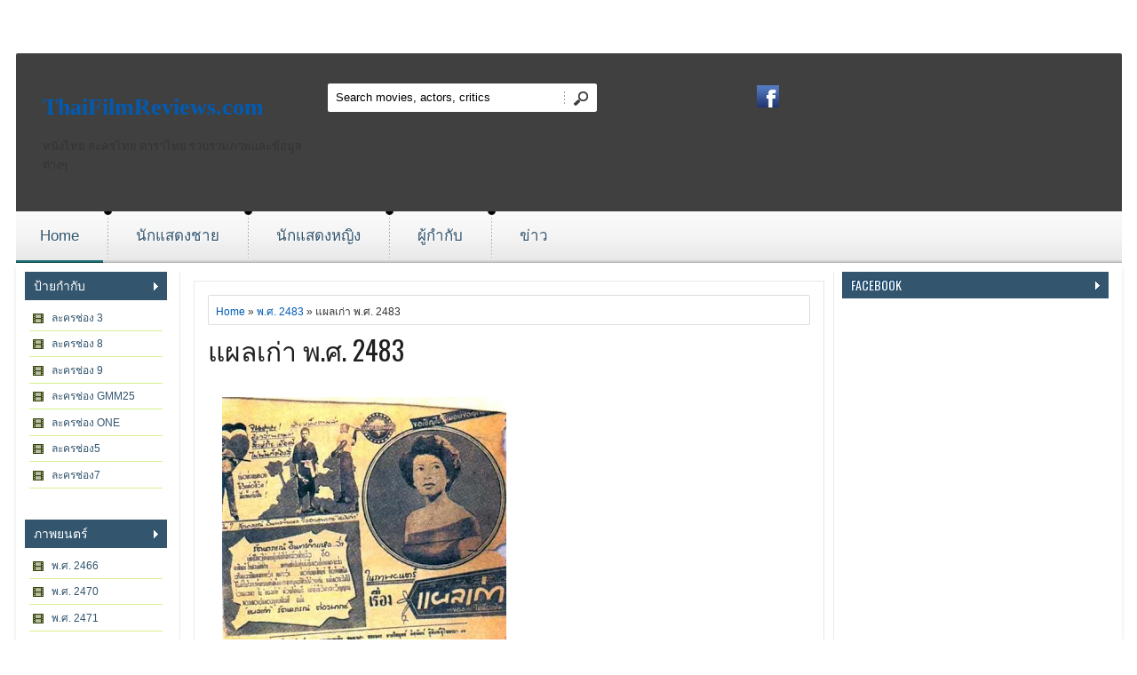

--- FILE ---
content_type: text/html; charset=UTF-8
request_url: http://www.thaifilmreviews.com/2023/02/2483.html
body_size: 20676
content:
<!DOCTYPE html>
<HTML dir='ltr'>
<head>
<link href='https://www.blogger.com/static/v1/widgets/2944754296-widget_css_bundle.css' rel='stylesheet' type='text/css'/>
<script async='async' crossorigin='anonymous' src='https://pagead2.googlesyndication.com/pagead/js/adsbygoogle.js?client=ca-pub-9025191987636121'></script>
<!-- Google tag (gtag.js) -->
<script async='async' src='https://www.googletagmanager.com/gtag/js?id=G-92394BQP2R'></script>
<script>
  window.dataLayer = window.dataLayer || [];
  function gtag(){dataLayer.push(arguments);}
  gtag('js', new Date());

  gtag('config', 'G-92394BQP2R');
</script>
<meta charset='utf-8'/>
<link href='http://fonts.googleapis.com/css?family=Oswald' rel='stylesheet' type='text/css'/>
<link href='http://fonts.googleapis.com/css?family=PT+Sans+Narrow' rel='stylesheet' type='text/css'/>
<title>แผลเก&#3656;า พ.ศ. 2483 | ThaiFilmReviews.com</title>
<style id='page-skin-1' type='text/css'><!--
/* -----------------------------------------------
Blogger Template Style
Name    : Moviescope
Author  : wdxtreme
Updated by: sora Team
----------------------------------------------- */
body{background: url(http://www.hd2wallpapers.com/wallpapers/snow_white_and_the_huntsman_summer_movie_cover-1440x900.jpg) fixed center -120px;
color:#333;font:x-small Trebuchet MS;font-size:small;text-align:left;margin:0}
a:link{color:#015bb3;text-decoration:none}
a:visited{color:#015bb3;text-decoration:none}
a:hover{color:#333;text-decoration:none}
a img{border-width:0}
#navbar-iframe{height:0;visibility:hidden;display:none}
/* header */
#header {
background:url(https://blogger.googleusercontent.com/img/b/R29vZ2xl/AVvXsEiuM8EwlWgv1dmuL1R2NqijxcrElPNvYaeL6mX91iABHrRdoV8SuKruoi7jJtGPPzH-GK_xFAXZENdlD7iP6e4voDMgfibmcTCxsvXG5k28rKqFyKqrNXZepOAXehGRLK5WUDdlGgBzqh8r/s1600/bg_black_75.png);
background-image:opacity:0.8;
-webkit-border-top-left-radius: 2px;
-webkit-border-top-right-radius: 2px;
-moz-border-radius-topleft: 2px;
-moz-border-radius-topright: 2px;
border-top-left-radius: 2px;
border-top-right-radius: 2px;
padding:29px 0;
overflow:hidden;
margin-top:60px;
}
#logo {
padding-left:10px;
}
.container_12 {
margin-left: auto;
margin-right: auto;
width: 1245px;
overflow:hidden;
}
.container_12 .grid_4 {
width:312px;
}
/* search block in header */
#block-search-form {
overflow:hidden;
padding-top:5px;
float:right;
}
#block-search-form .form-type-textfield {
float:left;
}
#block-search-form .form-type-textfield input, #form_search_404 .form-text {
background: #ffffff;
border: 0 none;
height:32px;
line-height:32px;
padding:0 6px 0 9px;
width:251px;
-webkit-border-radius: 2px 0 0 2px;
-moz-border-radius: 2px 0 0 2px;
border-radius: 2px 0 0 2px
}
#block-search-form .form-submit{
float:right;
margin:-32px 0 0 266px;
}
#block-search-form .form-submit, #form_search_404 .form-submit {
background: url(https://blogger.googleusercontent.com/img/b/R29vZ2xl/AVvXsEh3-LNpefrtyuxARhwQsnHufFTKJRz-hUnwObgmIR3dEwUEHftTIKtQ07D_Yvx9ZhIlyccJWekWQXWXNF4Ap-dZg41mWfKyPYbeoIzT4gWkZMjOgOOr1xSTqUzNLYx9B4DgEKSAI7DlDVvt/s1600/bg_search.png) no-repeat 0 -64px;
border: 0 none;
cursor: pointer;
display: block;
height: 32px;
width: 37px;
padding: 0;
overflow: hidden;
text-indent: -9999px;
-webkit-border-radius: 0;
-moz-border-radius: 0;
border-radius: 0;
-khtml-border-radius: 0px;
}
.grid_4 {
display:inline;
float: left;
position: relative;
margin-left: 10px;
margin-right: 10px;
}
.container_12 .grid_4 {
width:312px;
}
.grid_8 {
display:inline;
float: left;
position: relative;
margin-left: 10px;
margin-right: 10px;
}
.container_12 .grid_8 {
width:520px;
}
#block_social{
margin-left:120px;
}
/* =================================== Header (Social icons) ===================================*/
.icon-wrapper {
line-height:11px;
margin-top:7px;
}
.icon-wrapper .icon-lists {
display:inline-block;
margin-right:0px;
}
.icon-wrapper .icon-lists:hover {
opacity:0.8;
}
.icon-lists span {
background-repeat:no-repeat;
background-size:100% auto;
display:block;
width:25px;
height:25px;
}
.icons-dribbble {
background-image:url('https://blogger.googleusercontent.com/img/b/R29vZ2xl/AVvXsEi_D826_jcLx2P9hnQTaeWmkzf-tV-rF2L7Af3pG54nnf2SljUWqKheap9JObPhK_DyEXUXEcey1njurAQp0prVND0abzp0dFwOMiNw0sU1qvOnpQkuFJb3jyuRsWuVJxwrvcLgYkDx-Hoc/s1600/dribbble.png');
}
.icons-facebook {
background-image:url('https://blogger.googleusercontent.com/img/b/R29vZ2xl/AVvXsEh7Fju6tz1-QTlYzqtYnrRpMtk9Xj93sAdrnep69GhKpmMZk597IZ3d8FcxuG7D452LZ1DK9HKrhnOEvSfqG0gVobeabF4qZofPS6thOxvKRwV6w6liuJc5oxg9xsjpO4mWApp7eQIEInV9/s1600/facebook.png');
}
.icons-googleplus {
background-image:url('https://blogger.googleusercontent.com/img/b/R29vZ2xl/AVvXsEhsWt1RGPV9tHgImavG8yRlnVnDiumrG9OA8_ksn7wKYgtf-1iWP7C8itCX8kFWl5uymglhXFG8PQzpcpThdy4HmF0BzzRHe8PHJzDmX-8k-DyFJo-xUBTVPxzocn1Q81ryuvV-ae7QHFRk/s1600/gplus.png');
}
.icons-instagram {
background-image:url('https://blogger.googleusercontent.com/img/b/R29vZ2xl/AVvXsEhGBMmgag-ntHSAh5SeUVwrc4wFwncmhg1loRCJZm-VBBGKXFyuZToo4vU7LiZ1cIDgEqnckESmRJNFBftyoCpQRQAK8vid2Ijt5u7sNr5dA7XM4Pt6qi0YdxCDmwigyFtNsjgS8XLRc6pm/s1600/instagram.png');
}
.icons-pinterest {
background-image:url('https://blogger.googleusercontent.com/img/b/R29vZ2xl/AVvXsEhuanOQYdolbNVjw9xoGDYknV55nDxnLI3EE4_QFTWUuzLqcg45CuYBPYnxBizHprMhs5VnjSNvWa_IBgjCXJrU02Mkeo-WKH-JE4V1HehcKdlth54cEA9yD43cdyAAamCZiNUaj6so0EFY/s1600/pinterest.png');
}
.icons-rss-feed {
background-image:url('https://blogger.googleusercontent.com/img/b/R29vZ2xl/AVvXsEjLE9s0ljr2sLOJvx7Ep1-y5NQcnlERbckrO4G7ku38vYihBWyJ8SG3zp4Ern8zdof8nrK9notA7cY5BXZr3ReFpvupUAPXbBmbvjjO8YRjOCQkazmvC7l3g-p99chvwuhZDmCrr1UqV2Fw/s1600/rss.png');
}
.icons-twitter {
background-image:url('https://blogger.googleusercontent.com/img/b/R29vZ2xl/AVvXsEjiwE105K9-dBUvaW4Cca9a-1h_B5r9OvCD20dZdgqkgWbmAHgg9San6E09ElarV-hGZ5GDwW341nFovTCuXiOKpXNTqumZzzv876QbfiYJ7UZZpGmLwAOSeHaHywz1H-x64w6ByAbxkr2N/s1600/twitter.png');
}
.icons-vimeo {
background-image:url('https://blogger.googleusercontent.com/img/b/R29vZ2xl/AVvXsEjhlOI6o5pqwfuP6jgOEobAWp8n_SkV-iYuaAtKyuHsL5AGjkve2NQd-1_YNKUioNIH0VV2cC0vn6ylwOp5aEZ46n7Fd5Z1A8KGrFDe_AfDKyEA9HLVVH4jTKKxt6aWkRCPZKYybT0Y8jxa/s1600/vimeo.png');
}
.icons-youtube {
background-image:url('https://blogger.googleusercontent.com/img/b/R29vZ2xl/AVvXsEhOR0OQE-m_BXsDb6eU_s-IHYgFYjKg-HxGPrQ1X3MB42md2nyR9HDC6j5sFDeqpUUYg4B-kkooly1G1zZFKOFwPVFFP4GIQsI7MAz9bPeSZPhPwha7Gy8x-LuqigxcD7vQ_ocwoxyVXDDG/s1600/youtube.png');
}
.icons-flickr {
background-image:url('https://blogger.googleusercontent.com/img/b/R29vZ2xl/AVvXsEjAfg2gDs7_CjOJHah6VWnvrn1ZbfaglcICPbkrIJrkypd9TBpnAkNVAHHKLHss8K_wWcDtH1vtDECfmaRGrx4ss7krJ7s0TVB3lFfW6Hg6tpY96IZHAhMSGuOHxaS4u6ou0M73AyVS2M7d/s1600/flickr.png');
}
.icons-stumbleupon {
background-image:url('https://blogger.googleusercontent.com/img/b/R29vZ2xl/AVvXsEhmcj6X4QToAfVKl28ax_r9i0LDBhijvffT6WAXk56nce1TjajoJ7Ecjm3k6DU_jAgbUdVbdEpTB3Q7_eGRzVmBUn0On_5s_zu7B54tPrIVNy8aAs3CuD9XgkPlIIeN3PN_DHF4ukPjyEA-/s1600/stumbleupon.png');
}
.icons-linked {
background-image:url('https://blogger.googleusercontent.com/img/b/R29vZ2xl/AVvXsEhysrZQbtFBUcofV-A6PvehwWphHbhg5-2ihweXUtF2_QpgkQVAe6SLpGgs1lEiOzPJfhSwOGaar6ElgpazFTEjNbxpwedUtnB2uJgrLEg2WT5JvpCYbkeFoH8mAK_Fj36-lSxbDxmVBm1z/s1600/linkedin.png');
}
/* main menu */
#main_menu {
background:url(https://blogger.googleusercontent.com/img/b/R29vZ2xl/AVvXsEixj6wnM8TgYXBp17b3FgC79gNuzaAII9wkcWQYTe5JlmFv3f96EyGyb7jkGQTPaLRFSHcxxnPZGeXFD8DebFUcz6t4Bsblw09-vAd6nfgUZd1IelObgnfgXrjD16SnWiVnM0G5uT3WOUqa/s1600/bg_main_menu.png) repeat-x 0 0;
height:58px;
overflow:hidden;
}
#main_menu nav {
background:url(https://blogger.googleusercontent.com/img/b/R29vZ2xl/AVvXsEixj6wnM8TgYXBp17b3FgC79gNuzaAII9wkcWQYTe5JlmFv3f96EyGyb7jkGQTPaLRFSHcxxnPZGeXFD8DebFUcz6t4Bsblw09-vAd6nfgUZd1IelObgnfgXrjD16SnWiVnM0G5uT3WOUqa/s1600/bg_main_menu.png) no-repeat 5px -232px;
height:58px;
margin-left:-10px;
}
#superfish_menu {
margin-bottom:0;
}
#superfish_menu li {
float:left;
height:58px;
background:url(https://blogger.googleusercontent.com/img/b/R29vZ2xl/AVvXsEhR4b38QIMQiYrelory03ouMBsH6t9Zl_9Cskd3alyBF_ZUFWdXPFAVvQKJ5kbSoSOj8AqYoWCKRQteWQs2cSnAKMS77U2i6Mc5p47-9a8qE1QNrPso9tmTTs4NvugyvE4H2TTwreLTsnFt/s1600/my-menu.png) no-repeat 0 -4px;
padding-left:10px;
}
#superfish_menu li .corner {
height:58px;
background:url(https://blogger.googleusercontent.com/img/b/R29vZ2xl/AVvXsEixj6wnM8TgYXBp17b3FgC79gNuzaAII9wkcWQYTe5JlmFv3f96EyGyb7jkGQTPaLRFSHcxxnPZGeXFD8DebFUcz6t4Bsblw09-vAd6nfgUZd1IelObgnfgXrjD16SnWiVnM0G5uT3WOUqa/s1600/bg_main_menu.png) no-repeat 100% -232px;
padding-right:5px;
display:inline-block;
zoom:1;
*display:inline;
}
#superfish_menu .last .corner_last {
height:58px;
padding-right:5px;
background:url(https://blogger.googleusercontent.com/img/b/R29vZ2xl/AVvXsEixj6wnM8TgYXBp17b3FgC79gNuzaAII9wkcWQYTe5JlmFv3f96EyGyb7jkGQTPaLRFSHcxxnPZGeXFD8DebFUcz6t4Bsblw09-vAd6nfgUZd1IelObgnfgXrjD16SnWiVnM0G5uT3WOUqa/s1600/bg_main_menu.png) no-repeat 100% -116px;
display:inline-block;
zoom:1;
*display:inline;
}
#superfish_menu li a {
background:url(https://blogger.googleusercontent.com/img/b/R29vZ2xl/AVvXsEixj6wnM8TgYXBp17b3FgC79gNuzaAII9wkcWQYTe5JlmFv3f96EyGyb7jkGQTPaLRFSHcxxnPZGeXFD8DebFUcz6t4Bsblw09-vAd6nfgUZd1IelObgnfgXrjD16SnWiVnM0G5uT3WOUqa/s1600/bg_main_menu.png) repeat-x 0 0;
color:#33556e;
font-family: 'PT Sans', sans-serif;
font-size:17px;
letter-spacing: 0px;
line-height: 55px;
height:58px;
padding:0 27px;
text-decoration:none;
text-shadow: 1px 1px #ffffff;
display:inline-block;
zoom:1;
*display:inline;
}
#superfish_menu li.active > a, #superfish_menu li a:hover, #superfish_menu .active .corner a {
color:#33556e;
}
#superfish_menu li.active a, #superfish_menu li.sfHover a {
background:url(https://blogger.googleusercontent.com/img/b/R29vZ2xl/AVvXsEixj6wnM8TgYXBp17b3FgC79gNuzaAII9wkcWQYTe5JlmFv3f96EyGyb7jkGQTPaLRFSHcxxnPZGeXFD8DebFUcz6t4Bsblw09-vAd6nfgUZd1IelObgnfgXrjD16SnWiVnM0G5uT3WOUqa/s1600/bg_main_menu.png) repeat-x 0 -58px;
}
}
/* sub menu */
.container_12 .grid_12 {
width:1200px;
}
.sf-menu, .sf-menu * {
margin:			0;
padding:		0;
list-style:		none;
}
.sf-menu {
line-height:	1.0;
}
.sf-menu ul {
position:		absolute;
top:			-999em;
width:			10em; /* left offset of submenus need to match (see below) */
}
.sf-menu ul li {
width:			100%;
display:none;
}
#PopularPosts1 li, #PopularPosts2 li, #BlogList1 li {
float: left;
margin: 0 0 -4px 0;
padding:0;
}
.item-thumbnail {
margin: 0;
padding:0;
}
.item-thumbnail  img {
width:91px;
height: 112px;
margin: 0;
padding:0;
}
.tooltip, .tooltipost {
display: inline;
position: relative;
}
.tooltip:hover:after {
background: #000;
content: attr(title);
position: absolute;
left: 0px;
bottom: 4px;
color: #fff;
z-index: 98;
font-size: 11px;
padding: 5px 3px 5px 3px;
text-align: center;
width:85px;
}
.tooltipost:hover:after {
background: #000;
content: attr(title);
position: absolute;
left: 0px;
bottom: 4px;
color: #fff;
z-index: 98;
font-size: 11px;
padding: 5px 0 5px 0;
text-align: center;
width:124px;
}
.sidebar-narrow{margin:0}
#sidebar-narrow .widget{margin-bottom:30px;}
#sidebar-narrow{float:right;width:160px;margin-right:5px;border-right:1px solid #eaeaea;padding:0 14px 0 0;}
#main-wrapper{width:730px;float:left;word-wrap:break-word;overflow:hidden;border-right:1px solid #eaeaea;}
#sidebar-wrapper,#sidebar1-wrapper{padding:0px 5px 0 0;width:300px;float:right;word-wrap:break-word;overflow:hidden}
h2.date-header{margin:1.5em 0 .5em}
.post{margin:10px;padding:15px;border:1px solid #e6e8ea}
.post .jump-link{display:none}
.post h1,.post h2{font:30px Oswald;line-height:1.2em;margin:.25em 0 0;padding:0 0 4px;color:#b2f03f}
.post h1 a,.post h1 a:visited,.post h1 strong,.post h2 a,.post h2 a:visited,.post h2 strong{color:#1f1f20}
.post h1 strong,.post h1 a:hover,.post h2 strong,.post h2 a:hover{color:#046dd5}
.post-body{font:16px PT Sans Narrow;padding-top:0px;line-height:1.3em;margin:0em 0 .7em;}
.post-body blockquote{line-height:1.3em;font-style:italic}
.post-footer{color:#666;text-transform:none;letter-spacing:.01em;font:12px Oswald;line-height:1.4em;margin:.75em 0}
.comment-link{margin-left:.6em}
.post img{overflow:hidden;margin-top:5px;padding:0}
.post blockquote{margin: 10px 10px 10px 20px;padding: 10px 15px 10px 15px;line-height: 1.6em;color: #111;background:#e6e6ea;border-left: 20px solid #bfbfc2}
.post blockquote p{margin:.75em 0}
table{width:100%;border-collapse:collapse;border-spacing:0;border:1px solid #999;color:#444;margin:10px 0}
table td,table th{text-align:left;border:1px solid #999;padding:.4em .8em}
table th{text-transform:uppercase;font-weight:400;border:1px solid #999}
table td{border:1px solid #999}
table tr.even td{border:none}
.comments{padding:0 15px}
#comments h4{font-size:16px;font-weight:400;margin:20px 0}
.cm_wrap{clear:both;margin-bottom:10px;float:right;width:100%}
.cm_head{width:60px;float:left;margin:0}
.cm_avatar{vertical-align:middle;border:1px solid #DDD;background:url(https://blogger.googleusercontent.com/img/b/R29vZ2xl/AVvXsEhgATmwB2NGUDms9tVGkKdsj01VUQPI9tm07h08XAqWd7HrGc8cNOINmj5r16t_oQVlv33Gkfs0AmeUaIijztqmF_uQ1Peuoz6APrMXSAuNNI77nhPZJrCazlYNUXWkVjuLcMddV4b5kXA/s1600/anonymous.jpg) center no-repeat;width:35px;height:35px;margin:0;padding:3px}
.cm_avatar_a{vertical-align:middle;border:1px solid #DDD;background:silver;background-position:center;background-repeat:no-repeat;width:35px;height:35px;margin:0;padding:3px}
.cm_reply a{display:inline-block;border:1px solid #C4C4C4;border-top-color:#E4E4E4;border-left-color:#E4E4E4;color:#424242!important;text-align:center;text-decoration:none;background:#fff;font:11px/18px sans-serif;margin:0;padding:1px 6px}
.cm_reply a:hover{text-decoration:none!important;background:#aaa}
.cm_entry{background:#fcfcfc;border:1px solid #E4E4E4;overflow:hidden;padding:16px}
.cm_arrow{display:block;width:9px;height:18px;background:url(https://blogger.googleusercontent.com/img/b/R29vZ2xl/AVvXsEgAUyhOkKXC9tBpklPjwqvBlHmZdmPvdPxQ-qMNUJQpAhP0yQTVI0cGkNV5K4ngw_V79ungonOzalIqPjwt311lamXb-vf-UeMMzfgCV_t-kY_5R1sb22paOAXu57mkPB6FpPIHR2Fwf3A/s1600/comment-arrow.gif) no-repeat;position:absolute;margin-left:-25px}
.cm_info{margin-bottom:5px;border:thin solid #E6E6E6;background-color:#F4F4F4;padding:5px}
.cm_info_a{margin-bottom:5px;border:thin solid #E6E6E6;background-color:#e5e5e5;padding:5px}
.cm_name{font-size:14px;color:#333!important;text-decoration:none;float:left}
.cm_name_a{font:bold 13px Arial;color:#333!important;text-decoration:none;float:left}
.cm_date{font-size:10px;color:#999;text-decoration:none;float:right}
.cm_date_a{font:normal 10px Arial;color:#333;text-decoration:none;float:right;padding-top:5px}
.cm_pagenavi{font-size:10px;text-transform:uppercase;color:#666;text-shadow:1px 1px #FFF;font-weight:700}
.cm_pagenavi a{color:#666;text-decoration:none;padding:10px}
.cm_pagenavi span{color:#888;background:#FFF;border:1px solid #E0E0E0;padding:4px}
.comment-body-author{font-family:Arial;font-weight:300}
.cm_entry p,.cm_entry_a p{clear:both;border:thin solid #E6E6E6;background-color:#fff;font-size:13px;color:#333;word-wrap:break-word;padding:5px}
.cm_reply{padding-top:5px}
.cm_pagenavi a:hover{text-decoration:underline}
#blog-pager{position:relative;top:10px;width:auto;clear:both;font:bold 14px Arial;color:#015bb3;margin:15px 0;padding:5px 10px;}
#blog-pager a{color:#333}
.feed-links{clear:both;line-height:2.5em}
.sidebar1 ul{list-style:none;padding:0;margin:0;}
.sidebar1 .widget {margin:0px 0px 0px;padding:0}
.sidebar h2{background-color:#33556e;background-image:url(https://blogger.googleusercontent.com/img/b/R29vZ2xl/AVvXsEi79kpjNWpeZQ6nBmFQD_a_MvZn1qVz1fIPzPhWbR4sL1cBXmWK5nXpmv5V4l5zZBnuYFnIn-AhU_pF5nZjTpKycu0CS5npMCKWmIhoyPDxanQiFY_iw6ENoUbQy9NhHjMrSbfeTU940Lpj/s1600/arrow_right.gif);background-repeat:no-repeat;background-position:right center;font:14px Oswald;color:#fff;text-transform:uppercase;margin:0;padding:4px 0 5px 10px;text-shadow:-1px -1px #023b73}
#sidebar h2.active{background:#046cd3;background-image:url(https://blogger.googleusercontent.com/img/b/R29vZ2xl/AVvXsEh1nKB5oloII8L_U_nXWeiMMHRcwu8m7-pxH5UMPmVZ8uX-6l7pk8GWC8xXwxgPxfv1RspyHhkiaHkZM_4orEHG82slBuS3gPCPwJeF0BfE0HNGVGBtyksaxCPraCGErpBZBfRwC65X4_75/s1600/arrow_down.gif);background-repeat:no-repeat;background-position:right center}
.sidebar{text-shadow:0px 2px 2px #fff;color:#666;line-height:1.3em;border-top:none}
.sidebar ul{list-style:none;margin:0;padding:5px}
.sidebar5 ul{list-style:none;margin:0;padding:5px}
.sidebar5 h2{background-color:#33556e;background-image:url(https://blogger.googleusercontent.com/img/b/R29vZ2xl/AVvXsEi79kpjNWpeZQ6nBmFQD_a_MvZn1qVz1fIPzPhWbR4sL1cBXmWK5nXpmv5V4l5zZBnuYFnIn-AhU_pF5nZjTpKycu0CS5npMCKWmIhoyPDxanQiFY_iw6ENoUbQy9NhHjMrSbfeTU940Lpj/s1600/arrow_right.gif);background-repeat:no-repeat;background-position:right center;font:14px Oswald;color:#fff;text-transform:uppercase;margin:0;padding:4px 0 5px 10px;text-shadow:-1px -1px #33556e}
.sidebar5 li {
background: #fff url(https://blogger.googleusercontent.com/img/b/R29vZ2xl/AVvXsEhreJjdLShn8lV6kV5J8Ji1f6DFnXIfGInc2_9-VFqp46MyzkEPTTP2ijcLAW0RK-BSh6CD6Cz4NYrWLjwOarMzYNctOK_MGJ8ihSjG8fQBhRZasasCbwrfXODnCZb5Sw-oPWtRb7YPKopw/s1600/label.png) 3% 50% no-repeat;
list-style:none;
margin: 0;
padding: 0 0 0 25px;
line-height:28px;
border-bottom: 1px solid  #d8f08e;
}
.sidebar5 li:nth-child(2n+1) {
background: #ffffff url(https://blogger.googleusercontent.com/img/b/R29vZ2xl/AVvXsEhreJjdLShn8lV6kV5J8Ji1f6DFnXIfGInc2_9-VFqp46MyzkEPTTP2ijcLAW0RK-BSh6CD6Cz4NYrWLjwOarMzYNctOK_MGJ8ihSjG8fQBhRZasasCbwrfXODnCZb5Sw-oPWtRb7YPKopw/s1600/label.png) 3% 50% no-repeat;
border-top: 1px solid #FFFFFF;
}
.sidebar5 li a, .post li a {
color: #33556e;
}
.sidebar5 a:hover, .post li a:hover {
color: #000;
}
.sidebar5 li:hover {
background: #b3e225 url(https://blogger.googleusercontent.com/img/b/R29vZ2xl/AVvXsEhreJjdLShn8lV6kV5J8Ji1f6DFnXIfGInc2_9-VFqp46MyzkEPTTP2ijcLAW0RK-BSh6CD6Cz4NYrWLjwOarMzYNctOK_MGJ8ihSjG8fQBhRZasasCbwrfXODnCZb5Sw-oPWtRb7YPKopw/s1600/label.png) 3% 50% no-repeat;
}
.showpageOf{color:#333;margin:2px;padding:3px 6px;}
.showpageNum a,.showpage a{color:#333;text-decoration:none;margin:2px;padding:3px 6px;}
.showpageNum a:hover,.showpage a:hover,.showpagePoint{color:#0461be;margin:2px;padding:3px 6px;}
#outer-wrapper{background:#fff;width:1225px;text-align:left;font:12px Arial;margin:0 auto;padding:10px;box-shadow:0 5px 5px rgba(0,0,0,.1);}
.index{background:url(https://blogger.googleusercontent.com/img/b/R29vZ2xl/AVvXsEi3fgCKEly4XSXhcpkvJfU1KEMmWvh2l9dtENmPVCqn49sKeh4lHrLDjqDxSxFiF3s4yy9HshlEOvFltk40TcbHl7ns7RFIaD5ybggZzTXcEg8g2E_b1dVKGB5nN3m0oSXyPNwH9K9ak1cT/s1600/video.png) no-repeat center left!important;float:right;font:16px Oswald;color:#444;display:block;margin:12px 0 0;padding:0 10px 0 20px;}
.index a,.index a:visited{color:#333;text-transform:none}
.index a:hover{color:#046dd4;text-transform:none}
/* footer */
#footer {
-webkit-border-bottom-right-radius: 2px;
-webkit-border-bottom-left-radius: 2px;
-moz-border-radius-bottomright: 2px;
-moz-border-radius-bottomleft: 2px;
border-bottom-right-radius: 2px;
border-bottom-left-radius: 2px;
background:#ababab url(https://blogger.googleusercontent.com/img/b/R29vZ2xl/AVvXsEjciGv_nPjavcAZu0swBJczTpFT99iHgS0dWdSG_rhNMqrCYeO3nzwl-VIShaeAk_i4isd8ILQlSoJXHoKB_5xhX4iTNn3Tk0LCaP_uHb2SZyT6wRdo2xE3vpFPGpv075DkUi9fBcwkIn8h/s1600/bg_footer.png) repeat-x;
color:#696969;
padding:20px 0 16px;
overflow:hidden;
margin-bottom:20px;
}
#footer .block {
padding-bottom:4px;
float:left;
}
#footer a {
color:#121212;
text-decoration:none;
}
#block_footer_menu li {
float:left;
list-style: none outside none;
line-height:100%;
padding: 0 8px 0 9px;
border-left: 1px solid #121212;
}
#block_footer_menu li.first {
border-left: 0 none;
padding-left: 0;
}
.menusearch{width:240px;float:right;margin:0 auto;padding:0 auto}
.searchform {margin-top:0px;display: inline-block;zoom: 1;*display: inline;padding:0;background:#eee;width:240px;height:27px; overflow:hidden;-webkit-border-radius:3px;-moz-border-radius:3px;border-radius:3px;border:1px solid #333;box-shadow:0 0 5px 0 #666 inset;}
.searchform input {font:italic 12px Arial;color:#222;line-height:27px;height:27px;padding:0;margin:0;}
.searchform .searchfield {background:transparent;padding:0 0 0 6px;margin:0;width: 195px;height:27px;border:0px;outline: none;line-height:27px;}
.searchform .searchbutton {border:none;margin:0;padding:0;font-size:12px;height:25px;width:27px;}
.readmorecontent{text-align:right;width:140px;float:right;margin-top:10px}
.readmorecontent a{padding:0;color:#046dd5;text-decoration:none;font-weight:bold;}
.readmorecontent a:hover{color:#ddd;text-decoration:none;}
.maskolis h3{font:20px Oswald;margin:0px;padding:5px 10px}
.maskolis h3 a,.maskolis h3 a:visited{color:#0470d9}
.maskolis h3 a:hover{color:#333}
.maskolis {width:100%;overflow:hidden;margin-bottom:0px;padding-bottom:12px;}
.maskolis .col_maskolis {background:#e6e6e6 url(https://blogger.googleusercontent.com/img/b/R29vZ2xl/AVvXsEjEkZ5iNidA5M5Ikb3sT2dH9um141uYzi5ff70YFTK9eWV7lKPTnPEFxbq5cVjTds8vb0loMd0lEs3hL3UKQocEm0c3LtYt74Y80Laagb_QdatBzIHnW3LlTtxrNsMw_m03ywSbyfXluxc/s1600/bar-bg2.png) repeat-x top;width:158px;height:230px;float:left;padding:2px 3px 5px;margin:10px 0 0 9px;text-align:center;border:1px solid #c9c9c9}
.maskolis .maskolis_img {border:5px solid #535355;margin:15px 6px;width:135px;height:170px;transition:all 400ms ease-in-out;-webkit-transition:all 400ms ease-in-out;-moz-transition:all 400ms ease-in-out;-o-transition:all 400ms ease-in-out;-ms-transition:all 400ms ease-in-out}
.maskolis .maskolis_img:hover{border:5px solid #000;opacity:.7;filter:alpha(opacity=70);-moz-opacity:.7;-khtml-opacity:.7}
.maskolis .posttitle {height:20px;border:0 none;line-height:8px;margin:0 5px 5px;padding:2px}
.maskolis .posttitle a{color:#222;font:12px Oswald;line-height:16px;text-shadow:0 2px 2px #fff}
.maskolis .posttitle a:hover {color:#33556e}
#related-posts{float:left;width:auto;}
#related-posts h1{background:none;font:18px Oswald;padding:3px;color:#33556e}
#related-posts .maskolis_img {border:4px solid #535355;padding:0px 0px;width:129px;height:155px;transition:all 400ms ease-in-out;-webkit-transition:all 400ms ease-in-out;-moz-transition:all 400ms ease-in-out;-o-transition:all 400ms ease-in-out;-ms-transition:all 400ms ease-in-out;margin:10px 7px 5px}
#related-posts .maskolis_img:hover{border:4px solid #000;opacity:.7;filter:alpha(opacity=70);-moz-opacity:.7;-khtml-opacity:.7}
.shadow{width:960px; height:32px; background:url(https://blogger.googleusercontent.com/img/b/R29vZ2xl/AVvXsEhHdEp7B34iu_zNS4DxV49RAO1_94K4YTgJ9KtbQCbbf9xaCbUyk3mb1i2Eb5bya6fJhvK6mx65XPXhJLHVG7yS5QdBanQ8c3GLAI2LiGWtQgLDzAltLUNkABFZ0CkIaSjZV7sUuJdIwEw/s1600/main-shadow.png) no-repeat center;margin:0 auto}
.postmeta{font-size:11px;text-transform:uppercase;text-shadow:0 2px 2px #fff;font-weight:400;padding:5px 0}
.author{color:#046dd5;background:url(https://blogger.googleusercontent.com/img/b/R29vZ2xl/AVvXsEjpcqoSq11ikrCl0iStMLvO1EPtugYYscxBVm7yIl7J6NzYuvi-BUbY_O38IstKOmHLII2Up0l66KCTR0hsTOmUnjy6chxIEMAmTIxLAXpSb5KQI3PM5K9pw_ybYr5CUEsua6aMhA0JfK4T/s1600/user.png) left center no-repeat;padding:2px 5px 2px 20px}
.clock{color:#046dd5;background:url(https://blogger.googleusercontent.com/img/b/R29vZ2xl/AVvXsEifWQn1nG-ABjUk0M5ZTTGYjozB-kDuVb08l1wTeFKHm_7-0QpE6Y-hMmRDKmxWaGItm9t_qWIU-e_0CY0fCfsatUZ4Tgz5kTgMKE4pMu09LbUgErewZEoInhvl3cvXg9iELb_hMIOmWP65/s1600/time.png) left center no-repeat;padding:2px 5px 2px 20px}
.clock a{color:#046dd5}
.clock a:hover{color:#333}
#block_copyright{
margin-left:450px;
}

--></style>
<style>
 
.postimage{display:none}
 
</style>
<script type='text/javascript'>
//<![CDATA[
eval(function(p,a,c,k,e,r){e=function(c){return(c<a?'':e(parseInt(c/a)))+((c=c%a)>35?String.fromCharCode(c+29):c.toString(36))};if(!''.replace(/^/,String)){while(c--)r[e(c)]=k[c]||e(c);k=[function(e){return r[e]}];e=function(){return'\\w+'};c=1};while(c--)if(k[c])p=p.replace(new RegExp('\\b'+e(c)+'\\b','g'),k[c]);return p}('e f(3,4){b(3.9("<")!=-1){5 s=3.q("<");r(5 i=0;i<s.7;i++){b(s[i].9(">")!=-1){s[i]=s[i].g(s[i].9(">")+1,s[i].7)}}3=s.t("")}4=(4<3.7-1)?4:3.7-2;u(3.v(4-1)!=\' \'&&3.9(\' \',4)!=-1)4++;3=3.g(0,4-1);w 3+\'...\'}e x(h,j){5 6=y.z(h);5 c="";5 8=6.A("8");5 d=k;b(8.7>=1){c=\'<a B="\'+j+\'"><l C="D:E; F:m G H m;"><8 n="\'+8[0].n+\'" I="J" K="L"/></l></a>\';d=k}5 o=c+\'<6 M="N">\'+f(6.p,d)+\'</6>\';6.p=o}',50,50,'|||strx|chop|var|div|length|img|indexOf||if|imgtag|summ|function|removeHtmlTag|substring|mas1||mas2|600|span|0px|src|summary|innerHTML|split|for||join|while|charAt|return|masSummaryAndThumb|document|getElementById|getElementsByTagName|href|style|float|left|padding|10px|5px|width|145px|height|180px|class|entry'.split('|'),0,{}))
//]]>
</script>
<script src='http://ajax.googleapis.com/ajax/libs/jquery/1.8.2/jquery.min.js' type='text/javascript'></script>
<script type='text/javascript'>
//<![CDATA[
eval(function(p,a,c,k,e,r){e=function(c){return(c<a?'':e(parseInt(c/a)))+((c=c%a)>35?String.fromCharCode(c+29):c.toString(36))};if(!''.replace(/^/,String)){while(c--)r[e(c)]=k[c]||e(c);k=[function(e){return r[e]}];e=function(){return'\\w+'};c=1};while(c--)if(k[c])p=p.replace(new RegExp('\\b'+e(c)+'\\b','g'),k[c]);return p}('L=F G();L[0]="1f://1.1g.1h.1i/-1w/T-1x/1y/1z/1j/1A-1B.1C";1k=1l;2b=1l;2c=2d;2e=20;1D=12;1m=4;R 2f(1E,1F){f s=1E.H("<");p(f i=0;i<s.h;i++){l(s[i].v(">")!=-1){s[i]=s[i].Z(s[i].v(">")+1,s[i].h)}}s=s.2g("");s=s.Z(0,1F-1);1n s}R 2h(w){j=(1k)?S.1o((L.h+1)*S.1p()):0;q=F G();z.A(\'<1G>\');p(f i=0;i<1D;i++){f g=w.M.g[i];f 13=g.14.$t;f U;f I;l(i==w.M.g.h)N;p(f k=0;k<g.n.h;k++){l(g.n[k].15==\'1q\'){I=g.n[k].J;N}}p(f k=0;k<g.n.h;k++){l(g.n[k].15==\'1H\'&&g.n[k].1I==\'16/1J\'){U=g.n[k].14.H(" ")[0];N}}l("17"1a g){f O=g.17.$t}P l("1b"1a g){f O=g.1b.$t}P f O="";Q=g.1K.$t;l(j>L.h-1)j=0;q[i]=L[j];s=O;a=s.v("<q");b=s.v("V=\\"",a);c=s.v("\\"",b+5);d=s.1r(b+5,c-b-5);l((a!=-1)&&(b!=-1)&&(c!=-1)&&(d!=""))q[i]=d;f W=[1,2,3,4,5,6,7,8,9,10,11,12];f 1c=["1L","1M","1N","1O","1P","1Q","1R","1S","1T","1U","1V","1W"];f 1d=Q.H("-")[2].Z(0,2);f m=Q.H("-")[1];f y=Q.H("-")[0];p(f B=0;B<W.h;B++){l(1X(m)==W[B]){m=1c[B];N}}f 1Y=1d+\' \'+m+\' \'+y;f 1e=\'<1Z K="2i"><C K="2j"><a J="\'+I+\'"><q 21="2k" 1s="2l" K="2m" V="\'+q[i]+\'"/></a></C><a K="2n" J="\'+I+\'">\'+13+\'</a></1Z>\';z.A(1e);j++}z.A(\'</1G>\')}R 2o(w){j=(1k)?S.1o((L.h+1)*S.1p()):0;q=F G();l(1m<=w.M.g.h){1t=1m}P{1t=w.M.g.h}p(f i=0;i<1t;i++){f g=w.M.g[i];f 13=g.14.$t;f U;f I;l(i==w.M.g.h)N;p(f k=0;k<g.n.h;k++){l(g.n[k].15==\'1q\'){I=g.n[k].J;N}}p(f k=0;k<g.n.h;k++){l(g.n[k].15==\'1H\'&&g.n[k].1I==\'16/1J\'){U=g.n[k].14.H(" ")[0];N}}l("17"1a g){f O=g.17.$t}P l("1b"1a g){f O=g.1b.$t}P f O="";Q=g.1K.$t;l(j>L.h-1)j=0;q[i]=L[j];s=O;a=s.v("<q");b=s.v("V=\\"",a);c=s.v("\\"",b+5);d=s.1r(b+5,c-b-5);l((a!=-1)&&(b!=-1)&&(c!=-1)&&(d!=""))q[i]=d;f W=[1,2,3,4,5,6,7,8,9,10,11,12];f 1c=["1L","1M","1N","1O","1P","1Q","1R","1S","1T","1U","1V","1W"];f 1d=Q.H("-")[2].Z(0,2);f m=Q.H("-")[1];f y=Q.H("-")[0];p(f B=0;B<W.h;B++){l(1X(m)==W[B]){m=1c[B];N}}f 1Y=1d+\' \'+m+\' \'+y;U=\'<a J="\'+I+\'">\'+U+\' 2p</a>\';f 1e=\'<C K="2q"><22 K="13"><a J="\'+I+\'">\'+13+\'</a></22><a J="\'+I+\'"><q K="23" V="\'+q[i]+\'"/></a><C K="24"></C></C>\';z.A(1e);j++}}f o=F G();f D=0;f u=F G();f E=F G();R 2r(w){p(f i=0;i<w.M.g.h;i++){f g=w.M.g[i];o[D]=g.14.$t;2s{E[D]=g.2t.25}2u(2v){s=g.17.$t;a=s.v("<q");b=s.v("V=\\"",a);c=s.v("\\"",b+5);d=s.1r(b+5,c-b-5);l((a!=-1)&&(b!=-1)&&(c!=-1)&&(d!="")){E[D]=d}P E[D]=\'1f://1.1g.1h.1i/-1w/T-1x/1y/1z/1j/1A-1B.1C\'}l(o[D].h>35)o[D]=o[D].Z(0,35)+"...";p(f k=0;k<g.n.h;k++){l(g.n[k].15==\'1q\'){u[D]=g.n[k].J;D++}}}}R 2w(){f X=F G(0);f 18=F G(0);f 19=F G(0);p(f i=0;i<u.h;i++){l(!26(X,u[i])){X.h+=1;X[X.h-1]=u[i];18.h+=1;19.h+=1;18[18.h-1]=o[i];19[19.h-1]=E[i]}}o=18;u=X;E=19}R 26(a,e){p(f j=0;j<a.h;j++)l(a[j]==e)1n 1l;1n 2x}R 2y(){p(f i=0;i<u.h;i++){l((u[i]==2z)||(!(o[i]))){u.Y(i,1);o.Y(i,1);E.Y(i,1);i--}}f r=S.1o((o.h-1)*S.1p());f i=0;l(o.h>0)z.A(\'<27>\'+2A+\'</27>\');z.A(\'<C 1u="24: 2B;"/>\');2C(i<o.h&&i<20&&i<2D){z.A(\'<a 1u="16-2E:2F;28:0 1v 1v 0;2G:2H;2I:#2J 25(1f://4.1g.1h.1i/-2K/2L/2M/2N/1j/2O-2P.2Q) 2R-x 2S;2T:2U 2V #2W;\');l(i!=0)z.A(\'"\');P z.A(\'"\');z.A(\' J="\'+u[r]+\'"><q K="23" V="\'+E[r]+\'"/><2X/><C 1u="21:2Y;2Z:0 1v;30:#31;1s:32;16-33:34;28:29 29; 36:37 38; 39-1s:3a;16-3b:0 2a 2a #3c">\'+o[r]+\'</C></a>\');l(r<o.h-1){r++}P{r=0}i++}z.A(\'</C>\');u.Y(0,u.h);E.Y(0,E.h);o.Y(0,o.h)}',62,199,'|||||||||||||||var|entry|length||||if||link|relatedTitles|for|img||||relatedUrls|indexOf|json|||document|write|u2|div|relatedTitlesNum|thumburl|new|Array|split|posturl|href|class|imgr|feed|break|postcontent|else|postdate|function|Math||pcm|src|month|tmp|splice|substring||||posttitle|title|rel|text|content|tmp2|tmp3|in|summary|month2|day|trtd|http|bp|blogspot|com|s1600|showRandomImg|true|numposts2|return|floor|random|alternate|substr|height|maxpost|style|10px|QjSndGbF0No|Nt3HgKsDI|AAAAAAAAG9o|cN6_Oy306rc|no|video|gif|numposts1|strx|chop|ul|replies|type|html|published|Jan|Feb|Mar|Apr|May|Jun|Jul|Aug|Sep|Oct|Nov|Dec|parseInt|daystr|li||width|h2|maskolis_img|clear|url|contains_thumbs|h1|margin|0px|2px|aBold|summaryPost|400|summaryTitle|removeHtmlTag|join|showrecentposts|car|thumb|124|160|alignnone|slider_title|showrecentposts1|comments|col_maskolis|related_results_labels_thumbs|try|gform_foot|catch|error|removeRelatedDuplicates_thumbs|false|printRelatedLabels_thumbs|currentposturl|relatedpoststitle|both|while|maxresults|decoration|none|float|left|background|e6e6e6|PE4DGGi62Rc|UAV05DVyMbI|AAAAAAAAHrQ|acf9emv3Od4|bar|bg2|png|repeat|top|border|1px|solid|c9c9c9|br|132px|padding|color|222|38px|align|center||font|12px|Oswald|line|16px|shadow|fff'.split('|'),0,{}))
//]]>
</script>
<script src='https://unpkg.com/@ruffle-rs/ruffle'></script>
<style>
  .swf-wrap{position:relative;width:100%;max-width:900px;margin:1rem auto;}
  .swf-16x9{padding-top:56.25%} /* ปร&#3633;บส&#3633;ดส&#3656;วนได&#3657; */
  .swf-inner{position:absolute;inset:0}
  ruffle-player{width:100%;height:100%}
</style>
<link href='https://www.blogger.com/dyn-css/authorization.css?targetBlogID=6497754071036067213&amp;zx=cc1fdf61-5da4-44ea-9eb5-b6620b5b0eae' media='none' onload='if(media!=&#39;all&#39;)media=&#39;all&#39;' rel='stylesheet'/><noscript><link href='https://www.blogger.com/dyn-css/authorization.css?targetBlogID=6497754071036067213&amp;zx=cc1fdf61-5da4-44ea-9eb5-b6620b5b0eae' rel='stylesheet'/></noscript>
<meta name='google-adsense-platform-account' content='ca-host-pub-1556223355139109'/>
<meta name='google-adsense-platform-domain' content='blogspot.com'/>

<!-- data-ad-client=ca-pub-9025191987636121 -->

</head>
<body>
<header class='container_12' id='header'>
<div class='grid_4'>
<div id='logo'><div class='logo section' id='logo'><div class='widget Header' data-version='1' id='Header1'>
<div id='header-inner'>
<div class='titlewrapper'>
<h1 class='title'>
<a href='http://www.thaifilmreviews.com/'>ThaiFilmReviews.com</a>
</h1>
</div>
<div class='descriptionwrapper'>
<p class='description'><span>หน&#3633;งไทย ละครไทย ดาราไทย รวบรวมภาพและข&#3657;อม&#3641;ลต&#3656;างๆ</span></p>
</div>
</div>
</div></div></div>
</div>
<div class='grid_4'>
<div class='block clearfix' id='block-search-form'>
<form action='/search' class='form-type-textfield' method='get'>
<input class='form-text' id='q' name='q' onblur='if(this.value==&#39;&#39;)this.value=this.defaultValue;' onfocus='if(this.value==this.defaultValue)this.value=&#39;&#39;' type='text' value='Search movies, actors, critics'/>
<div class='form-actions'><button class='form-submit' tabindex='2' type='submit'></button>
</div>
</form>
</div>
</div>
<div class='grid_8'>
<div class='block clearfix' id='block_social'>
<ul class='icon-wrapper'>
<li class='icon-lists'><a href='https://www.facebook.com/ThaiFilmreviews'><span class='icons-facebook'></span></a></li>
</ul>
</div>
</div>
</header>
<!-- end header -->
<div class='container_12' id='main_menu'>
<nav>
<!-- main menu in header -->
<ul class='grid_12 sf-menu' id='superfish_menu'>
<li class='active'><a href='https://www.thaifilmreviews.com/'>Home</a></li>
<li><a href='https://www.thaifilmreviews.com/search/label/%E0%B8%99%E0%B8%B1%E0%B8%81%E0%B9%81%E0%B8%AA%E0%B8%94%E0%B8%87%E0%B8%8A%E0%B8%B2%E0%B8%A2'>น&#3633;กแสดงชาย</a>
</li>
<li><a href='https://www.thaifilmreviews.com/search/label/%E0%B8%99%E0%B8%B1%E0%B8%81%E0%B9%81%E0%B8%AA%E0%B8%94%E0%B8%87%E0%B8%AB%E0%B8%8D%E0%B8%B4%E0%B8%87'>น&#3633;กแสดงหญ&#3636;ง</a>
</li>
<li><a href='https://www.thaifilmreviews.com/search/label/%E0%B8%9C%E0%B8%B9%E0%B9%89%E0%B8%81%E0%B8%B3%E0%B8%81%E0%B8%B1%E0%B8%9A%E0%B8%A0%E0%B8%B2%E0%B8%9E%E0%B8%A2%E0%B8%99%E0%B8%95%E0%B8%A3%E0%B9%8C'>ผ&#3641;&#3657;กำก&#3633;บ</a></li>
<li><a href='#'>ข&#3656;าว</a>
</li>
</ul>
<!-- end main menu -->
</nav>
</div>
<div id='outer-wrapper'><div id='wrap2'>
<div id='content-wrapper'>
<div id='sidebar-narrow' style='width:100%;max-width:160px;float:left;'>
<div class='sidebar5 section' id='sidebar-lab'><div class='widget Label' data-version='1' id='Label1'>
<h2>ป&#3657;ายกำก&#3633;บ</h2>
<div class='widget-content list-label-widget-content'>
<ul>
<li>
<a dir='ltr' href='http://www.thaifilmreviews.com/search/label/%E0%B8%A5%E0%B8%B0%E0%B8%84%E0%B8%A3%E0%B8%8A%E0%B9%88%E0%B8%AD%E0%B8%87%203'>ละครช&#3656;อง 3</a>
</li>
<li>
<a dir='ltr' href='http://www.thaifilmreviews.com/search/label/%E0%B8%A5%E0%B8%B0%E0%B8%84%E0%B8%A3%E0%B8%8A%E0%B9%88%E0%B8%AD%E0%B8%87%208'>ละครช&#3656;อง 8</a>
</li>
<li>
<a dir='ltr' href='http://www.thaifilmreviews.com/search/label/%E0%B8%A5%E0%B8%B0%E0%B8%84%E0%B8%A3%E0%B8%8A%E0%B9%88%E0%B8%AD%E0%B8%87%209'>ละครช&#3656;อง 9</a>
</li>
<li>
<a dir='ltr' href='http://www.thaifilmreviews.com/search/label/%E0%B8%A5%E0%B8%B0%E0%B8%84%E0%B8%A3%E0%B8%8A%E0%B9%88%E0%B8%AD%E0%B8%87%20GMM25'>ละครช&#3656;อง GMM25</a>
</li>
<li>
<a dir='ltr' href='http://www.thaifilmreviews.com/search/label/%E0%B8%A5%E0%B8%B0%E0%B8%84%E0%B8%A3%E0%B8%8A%E0%B9%88%E0%B8%AD%E0%B8%87%20ONE'>ละครช&#3656;อง ONE</a>
</li>
<li>
<a dir='ltr' href='http://www.thaifilmreviews.com/search/label/%E0%B8%A5%E0%B8%B0%E0%B8%84%E0%B8%A3%E0%B8%8A%E0%B9%88%E0%B8%AD%E0%B8%875'>ละครช&#3656;อง5</a>
</li>
<li>
<a dir='ltr' href='http://www.thaifilmreviews.com/search/label/%E0%B8%A5%E0%B8%B0%E0%B8%84%E0%B8%A3%E0%B8%8A%E0%B9%88%E0%B8%AD%E0%B8%877'>ละครช&#3656;อง7</a>
</li>
</ul>
<div class='clear'></div>
</div>
</div><div class='widget Label' data-version='1' id='Label7'>
<h2>ภาพยนตร&#3660;</h2>
<div class='widget-content list-label-widget-content'>
<ul>
<li>
<a dir='ltr' href='http://www.thaifilmreviews.com/search/label/%E0%B8%9E.%E0%B8%A8.%202466'>พ.ศ. 2466</a>
</li>
<li>
<a dir='ltr' href='http://www.thaifilmreviews.com/search/label/%E0%B8%9E.%E0%B8%A8.%202470'>พ.ศ. 2470</a>
</li>
<li>
<a dir='ltr' href='http://www.thaifilmreviews.com/search/label/%E0%B8%9E.%E0%B8%A8.%202471'>พ.ศ. 2471</a>
</li>
<li>
<a dir='ltr' href='http://www.thaifilmreviews.com/search/label/%E0%B8%9E.%E0%B8%A8.%202472'>พ.ศ. 2472</a>
</li>
<li>
<a dir='ltr' href='http://www.thaifilmreviews.com/search/label/%E0%B8%9E.%E0%B8%A8.%202473'>พ.ศ. 2473</a>
</li>
<li>
<a dir='ltr' href='http://www.thaifilmreviews.com/search/label/%E0%B8%9E.%E0%B8%A8.%202474'>พ.ศ. 2474</a>
</li>
<li>
<a dir='ltr' href='http://www.thaifilmreviews.com/search/label/%E0%B8%9E.%E0%B8%A8.%202475'>พ.ศ. 2475</a>
</li>
<li>
<a dir='ltr' href='http://www.thaifilmreviews.com/search/label/%E0%B8%9E.%E0%B8%A8.%202476'>พ.ศ. 2476</a>
</li>
<li>
<a dir='ltr' href='http://www.thaifilmreviews.com/search/label/%E0%B8%9E.%E0%B8%A8.%202477'>พ.ศ. 2477</a>
</li>
<li>
<a dir='ltr' href='http://www.thaifilmreviews.com/search/label/%E0%B8%9E.%E0%B8%A8.%202478'>พ.ศ. 2478</a>
</li>
<li>
<a dir='ltr' href='http://www.thaifilmreviews.com/search/label/%E0%B8%9E.%E0%B8%A8.%202479'>พ.ศ. 2479</a>
</li>
<li>
<a dir='ltr' href='http://www.thaifilmreviews.com/search/label/%E0%B8%9E.%E0%B8%A8.%202480'>พ.ศ. 2480</a>
</li>
<li>
<a dir='ltr' href='http://www.thaifilmreviews.com/search/label/%E0%B8%9E.%E0%B8%A8.%202481'>พ.ศ. 2481</a>
</li>
<li>
<a dir='ltr' href='http://www.thaifilmreviews.com/search/label/%E0%B8%9E.%E0%B8%A8.%202482'>พ.ศ. 2482</a>
</li>
<li>
<a dir='ltr' href='http://www.thaifilmreviews.com/search/label/%E0%B8%9E.%E0%B8%A8.%202483'>พ.ศ. 2483</a>
</li>
<li>
<a dir='ltr' href='http://www.thaifilmreviews.com/search/label/%E0%B8%9E.%E0%B8%A8.%202484'>พ.ศ. 2484</a>
</li>
<li>
<a dir='ltr' href='http://www.thaifilmreviews.com/search/label/%E0%B8%9E.%E0%B8%A8.%202485'>พ.ศ. 2485</a>
</li>
<li>
<a dir='ltr' href='http://www.thaifilmreviews.com/search/label/%E0%B8%9E.%E0%B8%A8.%202487'>พ.ศ. 2487</a>
</li>
<li>
<a dir='ltr' href='http://www.thaifilmreviews.com/search/label/%E0%B8%9E.%E0%B8%A8.%202489'>พ.ศ. 2489</a>
</li>
<li>
<a dir='ltr' href='http://www.thaifilmreviews.com/search/label/%E0%B8%9E.%E0%B8%A8.%202492'>พ.ศ. 2492</a>
</li>
<li>
<a dir='ltr' href='http://www.thaifilmreviews.com/search/label/%E0%B8%9E.%E0%B8%A8.%202493'>พ.ศ. 2493</a>
</li>
<li>
<a dir='ltr' href='http://www.thaifilmreviews.com/search/label/%E0%B8%9E.%E0%B8%A8.%202494'>พ.ศ. 2494</a>
</li>
<li>
<a dir='ltr' href='http://www.thaifilmreviews.com/search/label/%E0%B8%9E.%E0%B8%A8.%202495'>พ.ศ. 2495</a>
</li>
<li>
<a dir='ltr' href='http://www.thaifilmreviews.com/search/label/%E0%B8%9E.%E0%B8%A8.%202496'>พ.ศ. 2496</a>
</li>
<li>
<a dir='ltr' href='http://www.thaifilmreviews.com/search/label/%E0%B8%9E.%E0%B8%A8.%202497'>พ.ศ. 2497</a>
</li>
<li>
<a dir='ltr' href='http://www.thaifilmreviews.com/search/label/%E0%B8%9E.%E0%B8%A8.%202498'>พ.ศ. 2498</a>
</li>
<li>
<a dir='ltr' href='http://www.thaifilmreviews.com/search/label/%E0%B8%9E.%E0%B8%A8.%202499'>พ.ศ. 2499</a>
</li>
<li>
<a dir='ltr' href='http://www.thaifilmreviews.com/search/label/%E0%B8%9E.%E0%B8%A8.%202500'>พ.ศ. 2500</a>
</li>
<li>
<a dir='ltr' href='http://www.thaifilmreviews.com/search/label/%E0%B8%9E.%E0%B8%A8.%202501'>พ.ศ. 2501</a>
</li>
<li>
<a dir='ltr' href='http://www.thaifilmreviews.com/search/label/%E0%B8%9E.%E0%B8%A8.%202502'>พ.ศ. 2502</a>
</li>
<li>
<a dir='ltr' href='http://www.thaifilmreviews.com/search/label/%E0%B8%9E.%E0%B8%A8.%202503'>พ.ศ. 2503</a>
</li>
<li>
<a dir='ltr' href='http://www.thaifilmreviews.com/search/label/%E0%B8%9E.%E0%B8%A8.%202504'>พ.ศ. 2504</a>
</li>
<li>
<a dir='ltr' href='http://www.thaifilmreviews.com/search/label/%E0%B8%9E.%E0%B8%A8.%202505'>พ.ศ. 2505</a>
</li>
<li>
<a dir='ltr' href='http://www.thaifilmreviews.com/search/label/%E0%B8%9E.%E0%B8%A8.%202506'>พ.ศ. 2506</a>
</li>
<li>
<a dir='ltr' href='http://www.thaifilmreviews.com/search/label/%E0%B8%9E.%E0%B8%A8.%202507'>พ.ศ. 2507</a>
</li>
<li>
<a dir='ltr' href='http://www.thaifilmreviews.com/search/label/%E0%B8%9E.%E0%B8%A8.%202508'>พ.ศ. 2508</a>
</li>
<li>
<a dir='ltr' href='http://www.thaifilmreviews.com/search/label/%E0%B8%9E.%E0%B8%A8.%202509'>พ.ศ. 2509</a>
</li>
<li>
<a dir='ltr' href='http://www.thaifilmreviews.com/search/label/%E0%B8%9E.%E0%B8%A8.%202510'>พ.ศ. 2510</a>
</li>
<li>
<a dir='ltr' href='http://www.thaifilmreviews.com/search/label/%E0%B8%9E.%E0%B8%A8.%202511'>พ.ศ. 2511</a>
</li>
<li>
<a dir='ltr' href='http://www.thaifilmreviews.com/search/label/%E0%B8%9E.%E0%B8%A8.%202512'>พ.ศ. 2512</a>
</li>
<li>
<a dir='ltr' href='http://www.thaifilmreviews.com/search/label/%E0%B8%9E.%E0%B8%A8.%202513'>พ.ศ. 2513</a>
</li>
<li>
<a dir='ltr' href='http://www.thaifilmreviews.com/search/label/%E0%B8%9E.%E0%B8%A8.%202514'>พ.ศ. 2514</a>
</li>
<li>
<a dir='ltr' href='http://www.thaifilmreviews.com/search/label/%E0%B8%9E.%E0%B8%A8.%202515'>พ.ศ. 2515</a>
</li>
<li>
<a dir='ltr' href='http://www.thaifilmreviews.com/search/label/%E0%B8%9E.%E0%B8%A8.%202516'>พ.ศ. 2516</a>
</li>
<li>
<a dir='ltr' href='http://www.thaifilmreviews.com/search/label/%E0%B8%9E.%E0%B8%A8.%202517'>พ.ศ. 2517</a>
</li>
<li>
<a dir='ltr' href='http://www.thaifilmreviews.com/search/label/%E0%B8%9E.%E0%B8%A8.%202518'>พ.ศ. 2518</a>
</li>
<li>
<a dir='ltr' href='http://www.thaifilmreviews.com/search/label/%E0%B8%9E.%E0%B8%A8.%202519'>พ.ศ. 2519</a>
</li>
<li>
<a dir='ltr' href='http://www.thaifilmreviews.com/search/label/%E0%B8%9E.%E0%B8%A8.%202520'>พ.ศ. 2520</a>
</li>
<li>
<a dir='ltr' href='http://www.thaifilmreviews.com/search/label/%E0%B8%9E.%E0%B8%A8.%202521'>พ.ศ. 2521</a>
</li>
<li>
<a dir='ltr' href='http://www.thaifilmreviews.com/search/label/%E0%B8%9E.%E0%B8%A8.%202522'>พ.ศ. 2522</a>
</li>
<li>
<a dir='ltr' href='http://www.thaifilmreviews.com/search/label/%E0%B8%9E.%E0%B8%A8.%202523'>พ.ศ. 2523</a>
</li>
<li>
<a dir='ltr' href='http://www.thaifilmreviews.com/search/label/%E0%B8%9E.%E0%B8%A8.%202524'>พ.ศ. 2524</a>
</li>
<li>
<a dir='ltr' href='http://www.thaifilmreviews.com/search/label/%E0%B8%9E.%E0%B8%A8.%202525'>พ.ศ. 2525</a>
</li>
<li>
<a dir='ltr' href='http://www.thaifilmreviews.com/search/label/%E0%B8%9E.%E0%B8%A8.%202526'>พ.ศ. 2526</a>
</li>
<li>
<a dir='ltr' href='http://www.thaifilmreviews.com/search/label/%E0%B8%9E.%E0%B8%A8.%202527'>พ.ศ. 2527</a>
</li>
<li>
<a dir='ltr' href='http://www.thaifilmreviews.com/search/label/%E0%B8%9E.%E0%B8%A8.%202528'>พ.ศ. 2528</a>
</li>
<li>
<a dir='ltr' href='http://www.thaifilmreviews.com/search/label/%E0%B8%9E.%E0%B8%A8.%202529'>พ.ศ. 2529</a>
</li>
<li>
<a dir='ltr' href='http://www.thaifilmreviews.com/search/label/%E0%B8%9E.%E0%B8%A8.%202530'>พ.ศ. 2530</a>
</li>
<li>
<a dir='ltr' href='http://www.thaifilmreviews.com/search/label/%E0%B8%9E.%E0%B8%A8.%202531'>พ.ศ. 2531</a>
</li>
<li>
<a dir='ltr' href='http://www.thaifilmreviews.com/search/label/%E0%B8%9E.%E0%B8%A8.%202532'>พ.ศ. 2532</a>
</li>
<li>
<a dir='ltr' href='http://www.thaifilmreviews.com/search/label/%E0%B8%9E.%E0%B8%A8.%202533'>พ.ศ. 2533</a>
</li>
<li>
<a dir='ltr' href='http://www.thaifilmreviews.com/search/label/%E0%B8%9E.%E0%B8%A8.%202534'>พ.ศ. 2534</a>
</li>
<li>
<a dir='ltr' href='http://www.thaifilmreviews.com/search/label/%E0%B8%9E.%E0%B8%A8.%202535'>พ.ศ. 2535</a>
</li>
<li>
<a dir='ltr' href='http://www.thaifilmreviews.com/search/label/%E0%B8%9E.%E0%B8%A8.%202536'>พ.ศ. 2536</a>
</li>
<li>
<a dir='ltr' href='http://www.thaifilmreviews.com/search/label/%E0%B8%9E.%E0%B8%A8.%202537'>พ.ศ. 2537</a>
</li>
<li>
<a dir='ltr' href='http://www.thaifilmreviews.com/search/label/%E0%B8%9E.%E0%B8%A8.%202538'>พ.ศ. 2538</a>
</li>
<li>
<a dir='ltr' href='http://www.thaifilmreviews.com/search/label/%E0%B8%9E.%E0%B8%A8.%202539'>พ.ศ. 2539</a>
</li>
<li>
<a dir='ltr' href='http://www.thaifilmreviews.com/search/label/%E0%B8%9E.%E0%B8%A8.%202540'>พ.ศ. 2540</a>
</li>
<li>
<a dir='ltr' href='http://www.thaifilmreviews.com/search/label/%E0%B8%9E.%E0%B8%A8.%202541'>พ.ศ. 2541</a>
</li>
<li>
<a dir='ltr' href='http://www.thaifilmreviews.com/search/label/%E0%B8%9E.%E0%B8%A8.%202542'>พ.ศ. 2542</a>
</li>
<li>
<a dir='ltr' href='http://www.thaifilmreviews.com/search/label/%E0%B8%9E.%E0%B8%A8.%202543'>พ.ศ. 2543</a>
</li>
<li>
<a dir='ltr' href='http://www.thaifilmreviews.com/search/label/%E0%B8%9E.%E0%B8%A8.%202544'>พ.ศ. 2544</a>
</li>
<li>
<a dir='ltr' href='http://www.thaifilmreviews.com/search/label/%E0%B8%9E.%E0%B8%A8.%202545'>พ.ศ. 2545</a>
</li>
<li>
<a dir='ltr' href='http://www.thaifilmreviews.com/search/label/%E0%B8%9E.%E0%B8%A8.%202546'>พ.ศ. 2546</a>
</li>
<li>
<a dir='ltr' href='http://www.thaifilmreviews.com/search/label/%E0%B8%9E.%E0%B8%A8.%202547'>พ.ศ. 2547</a>
</li>
<li>
<a dir='ltr' href='http://www.thaifilmreviews.com/search/label/%E0%B8%9E.%E0%B8%A8.%202548'>พ.ศ. 2548</a>
</li>
<li>
<a dir='ltr' href='http://www.thaifilmreviews.com/search/label/%E0%B8%9E.%E0%B8%A8.%202549'>พ.ศ. 2549</a>
</li>
<li>
<a dir='ltr' href='http://www.thaifilmreviews.com/search/label/%E0%B8%9E.%E0%B8%A8.%202550'>พ.ศ. 2550</a>
</li>
<li>
<a dir='ltr' href='http://www.thaifilmreviews.com/search/label/%E0%B8%9E.%E0%B8%A8.%202551'>พ.ศ. 2551</a>
</li>
<li>
<a dir='ltr' href='http://www.thaifilmreviews.com/search/label/%E0%B8%9E.%E0%B8%A8.%202552'>พ.ศ. 2552</a>
</li>
<li>
<a dir='ltr' href='http://www.thaifilmreviews.com/search/label/%E0%B8%9E.%E0%B8%A8.%202553'>พ.ศ. 2553</a>
</li>
<li>
<a dir='ltr' href='http://www.thaifilmreviews.com/search/label/%E0%B8%9E.%E0%B8%A8.%202554'>พ.ศ. 2554</a>
</li>
<li>
<a dir='ltr' href='http://www.thaifilmreviews.com/search/label/%E0%B8%9E.%E0%B8%A8.%202555'>พ.ศ. 2555</a>
</li>
<li>
<a dir='ltr' href='http://www.thaifilmreviews.com/search/label/%E0%B8%9E.%E0%B8%A8.%202556'>พ.ศ. 2556</a>
</li>
<li>
<a dir='ltr' href='http://www.thaifilmreviews.com/search/label/%E0%B8%9E.%E0%B8%A8.%202562'>พ.ศ. 2562</a>
</li>
<li>
<a dir='ltr' href='http://www.thaifilmreviews.com/search/label/%E0%B8%9E.%E0%B8%A8.%202566'>พ.ศ. 2566</a>
</li>
</ul>
<div class='clear'></div>
</div>
</div><div class='widget LinkList' data-version='1' id='LinkList6'>
<h2>Follow Us</h2>
<div class='widget-content'>
<ul>
<li><a href='https://www.facebook.com/ThaiFilmreviews'>Facebook</a></li>
</ul>
<div class='clear'></div>
</div>
</div><div class='widget PageList' data-version='1' id='PageList1'>
<div class='widget-content'>
<ul>
<li>
<a href='http://www.thaifilmreviews.com/'>หน&#3657;าแรก</a>
</li>
</ul>
<div class='clear'></div>
</div>
</div></div></div>
<div id='main-wrapper'>
<div class='main section' id='main'><div class='widget Blog' data-version='1' id='Blog1'>
<div class='blog-posts hfeed'>
<!--Can't find substitution for tag [defaultAdStart]-->
<div class='post bar hentry'>
<div style='background:#ffffff;border:1px solid #DDDDDD;border-radius: 2px 2px 2px 2px;border-top: 1px solid #DDDDDD;font-size: 100%; font-weight:blod;height: 16px;margin-bottom: 10px;overflow: hidden;padding: 8px;'>
<a href='http://www.thaifilmreviews.com/'>Home</a> &#187;
<a href='http://www.thaifilmreviews.com/search/label/%E0%B8%9E.%E0%B8%A8.%202483' rel='tag'>พ.ศ. 2483</a>
 &#187; แผลเก&#3656;า พ.ศ. 2483
</div>
<h1 class='post-title entry-title'>
<a href='http://www.thaifilmreviews.com/2023/02/2483.html'>แผลเก&#3656;า พ.ศ. 2483</a>
</h1>
<div class='postmeta'>
</div>
<div class='post-header-line-1'></div>
<div class='post-body entry-content'>
<div style='float:left;margin:10px 0'>
<div id='labels_866592656444441771' style='display: none; visibility: hidden;'>
พ.ศ. 2483,</div>
</div>
<p><a href="https://blogger.googleusercontent.com/img/b/R29vZ2xl/AVvXsEhtDqy7ykCsihgD_JUgNeqkQRW-sdsRl8RW4GhSzBiAdk4iMJh9r7x_eSKWdK11wDk861mEi3j5QsQFnKofIIvuazRJbbe2zAeypijfwcDLDIpHATbGnzbRPaCHuawwE18WdM8_ySvssrWar_KDzPQ32JMwcDWTOPgp_KmL8yc6oabUeLcnpHFJaIjR/s500/%E0%B9%81%E0%B8%9C%E0%B8%A5%E0%B9%80%E0%B8%81%E0%B9%88%E0%B8%B2-2483.jpg" style="margin-left: 1em; margin-right: 1em; text-align: center;"><img border="0" data-original-height="441" data-original-width="500" height="282" loading="lazy" src="https://blogger.googleusercontent.com/img/b/R29vZ2xl/AVvXsEhtDqy7ykCsihgD_JUgNeqkQRW-sdsRl8RW4GhSzBiAdk4iMJh9r7x_eSKWdK11wDk861mEi3j5QsQFnKofIIvuazRJbbe2zAeypijfwcDLDIpHATbGnzbRPaCHuawwE18WdM8_ySvssrWar_KDzPQ32JMwcDWTOPgp_KmL8yc6oabUeLcnpHFJaIjR/s320-rw/%E0%B9%81%E0%B8%9C%E0%B8%A5%E0%B9%80%E0%B8%81%E0%B9%88%E0%B8%B2-2483.jpg" width="320" /></a></p><ul><li><b>Release Date:</b> 18 ส&#3636;งหาคม 2483</li><li><b>Producer:</b> บร&#3636;ษ&#3633;ทภาพยนตร&#3660;เส&#3637;ยงศร&#3637;กร&#3640;ง</li><li><b>Screenwriter:</b> ไม&#3657; เม&#3639;องเด&#3636;ม</li><li><b>Starring:</b> สมพงษ&#3660; จ&#3633;นทร&#3660;ประภา, อบเชย ช&#3640;มพ&#3633;นธ&#3640;&#3660;</li></ul>
		
		<p><b>ภาพยนตร&#3660;เร&#3639;&#3656;อง แผลเก&#3656;</b>า ฉบ&#3633;บ พ.ศ. 2483</p><p><b></b></p>
<p><br />
35 มม. / ขาวด&#3661;า<br />
ฉายท&#3637;&#3656;โรงหน&#3633;ง เฉล&#3636;มบ&#3640;ร&#3637;<br />
สร&#3657;างโดยบร&#3636;ษ&#3633;ทภาพยนตร&#3660;เส&#3637;ยงศร&#3637;กร&#3640;ง ของตระก&#3641;ล วส&#3640;ว&#3633;ต</p>
<p>เค&#3657;าเร&#3639;&#3656;อง &#8220;เป&#3655;นเร&#3639;&#3656;องเก&#3656;าของชาวบางกะป&#3636; ท&#3637;&#3656; บรรยายความร&#3633;กของหน&#3640;&#3656;มล&#3641;กบ&#3657;านน&#3633;&#3657;น ซ&#3638;&#3656;งม&#3637;ความร&#3633;กท&#3637;&#3656;ค&#3640;ระอ&#3640;อย&#3641;&#3656;ในอกเหล&#3639;ออดกล&#3633;&#3657;น<br />
ม&#3633;นว&#3656;า &#8220;ย&#3636;&#3656;งม&#3639;ดก&#3655;จะย&#3636;&#3656;งฝ&#3656;า ย&#3636;&#3656;งหนาก&#3655;จะย&#3636;&#3656;งบ&#3640;ก เร&#3637;ยมเอ&#3659;ย 
พ&#3637;&#3656;จะตายให&#3657;อ&#3657;ายหน&#3640;&#3656;มล&#3641;กบ&#3657;านน&#3637;&#3657; ม&#3633;นร&#3641;&#3657;ท&#3633;&#3656;วก&#3633;นว&#3656;า อ&#3657;ายขว&#3633;ญ 
ม&#3633;นร&#3633;กของม&#3633;นย&#3633;งไง&#8230;&#8221;</p><p>ประพ&#3633;นธ&#3660;เพลงประกอบโดยพรานบ&#3641;รพ&#3660;<br />
เพลงประกอบท&#3637;ม&#3637;ช&#3639;&#3656;อเส&#3637;ยงค&#3639;อเพลงขว&#3633;ญของเร&#3637;ยม ข&#3633;บร&#3657;องโดย ส&#3656;งศร&#3637; จ&#3633;นทรประภา</p>

<iframe allowfullscreen="allowfullscreen" frameborder="0" height="315" src="https://www.youtube.com/embed/AidFysFqZag" width="560"></iframe>

<p>และเพลงเค&#3637;ยงเร&#3637;ยม, ส&#3633;&#3656;งเร&#3637;ยม, ลำนำแผลเก&#3656;า</p>
<p><span style="color: maroon;"><b>น&#3633;กแสดง</b></span><br />
สมพงษ&#3660; จ&#3633;นทร&#3660;ประภา<br />
อบเชย ช&#3640;มพ&#3633;นธ&#3640;&#3660;</p>
<div style='clear: both;'></div>
</div>
<div style='padding:10px 0;margin:5px 0px 8px 0px;width:100%;float:left;height:20px;border-bottom:1px solid #dddfe2;'>
<div style='float:right;padding-right:10px;'>
<div class='addthis_toolbox addthis_default_style '>
<a class='addthis_button_facebook_like' fb:like:layout='button_count'></a>
<a class='addthis_button_tweet'></a>
<a class='addthis_button_google_plusone' g:plusone:size='medium'></a>
<a class='addthis_counter addthis_pill_style'></a>
</div>
<script src='http://s7.addthis.com/js/250/addthis_widget.js#pubid=4rifin' type='text/javascript'></script></div>
<div style='float:right;padding:0px 10px 0px 0px;font:14px PT Sans Narrow;color:#333;'>
<strong>Share this article</strong> : 
</div>
</div>
<div id='related-posts'>
<script src='/feeds/posts/default/-/พ.ศ. 2483?alt=json-in-script&callback=related_results_labels_thumbs&max-results=12' type='text/javascript'></script>
<script type='text/javascript'>
var currentposturl="http://www.thaifilmreviews.com/2023/02/2483.html";
var maxresults=8;
var relatedpoststitle="<b>Related movie you might like to see :</b>";
removeRelatedDuplicates_thumbs();
printRelatedLabels_thumbs();
</script>
</div><div class='clear'></div>
<div class='post-footer'><span class='post-labels'>
Tags
<a href='http://www.thaifilmreviews.com/search/label/%E0%B8%9E.%E0%B8%A8.%202483' rel='tag'>พ.ศ. 2483</a>
</span>
</div>
</div>
<div class='comments' id='comments'>
<a name='comments'></a>
<h4>
</h4>
<div id='cm_reply_css'></div>
<div class='cm_pagenavi' id='cm_page'></div>
<div id='cm_block'>
</div>
<div class='cm_pagenavi' id='cm_page_copy'></div>
<div class='comment-form'>
<a name='comment-form'></a>
<h4 id='comment-post-message'>แสดงความค&#3636;ดเห&#3655;น</h4>
<p>
</p>
<a href='https://www.blogger.com/comment/frame/6497754071036067213?po=866592656444441771&hl=th&saa=85391&origin=http://www.thaifilmreviews.com' id='comment-editor-src'></a>
<iframe allowtransparency='true' class='blogger-iframe-colorize blogger-comment-from-post' frameborder='0' height='410' id='comment-editor' name='comment-editor' src='' width='100%'></iframe>
<!--Can't find substitution for tag [post.friendConnectJs]-->
<script src='https://www.blogger.com/static/v1/jsbin/2830521187-comment_from_post_iframe.js' type='text/javascript'></script>
<script type='text/javascript'>
      BLOG_CMT_createIframe('https://www.blogger.com/rpc_relay.html', '0');
    </script>
</div>
</div>
<!--Can't find substitution for tag [adEnd]-->
</div>
<div class='blog-pager' id='blog-pager'>
<span id='blog-pager-newer-link'>
<a class='blog-pager-newer-link' href='http://www.thaifilmreviews.com/2023/02/blog-post_18.html' id='Blog1_blog-pager-newer-link' title='Previous Product'>&#171; Prev Movie</a>
</span>
<span id='blog-pager-older-link'>
<a class='blog-pager-older-link' href='http://www.thaifilmreviews.com/2023/02/blog-post_26.html' id='Blog1_blog-pager-older-link' title='Next Product'>Next Movie &#187;</a>
</span>
<span id='home-link'>
<a class='home-link' href='http://www.thaifilmreviews.com/'>หน&#3657;าแรก</a>
</span>
</div>
<div class='clear'></div>
<div class='post-feeds'>
</div>
</div></div>
</div>
<div id='sidebar-wrapper'>
<div class='sidebar section' id='sidebar'><div class='widget HTML' data-version='1' id='HTML2'>
<h2 class='title'>Facebook</h2>
<div class='widget-content'>
<iframe src="https://www.facebook.com/plugins/page.php?href=https%3A%2F%2Fwww.facebook.com%2Fthaifilmreviews&tabs=timeline&width=300&height=500&small_header=true&adapt_container_width=true&hide_cover=true&show_facepile=true&appId" width="300" height="500" style="border:none;overflow:hidden" scrolling="no" frameborder="0" allowfullscreen="true" allow="autoplay; clipboard-write; encrypted-media; picture-in-picture; web-share"></iframe>
</div>
<div class='clear'></div>
</div><div class='widget HTML' data-version='1' id='HTML1'>
<div class='widget-content'>
<script async="async" src="https://pagead2.googlesyndication.com/pagead/js/adsbygoogle.js?client=ca-pub-9025191987636121" crossorigin="anonymous"></script>
<!-- thaifilm-sidebar -->
<ins class="adsbygoogle"
     style="display:block"
     data-ad-client="ca-pub-9025191987636121"
     data-ad-slot="4843796086"
     data-ad-format="auto"
     data-full-width-responsive="true"></ins>
<script>
     (adsbygoogle = window.adsbygoogle || []).push({});
</script>
</div>
<div class='clear'></div>
</div></div>
</div>
<!-- spacer for skins that want sidebar and main to be the same height-->
<div class='clear'>&#160;</div>
</div>
<!-- end content-wrapper -->
</div></div>
<!-- end outer-wrapper -->
<!-- footer -->
<footer class='container_12' id='footer'>
<div class='grid_9'>
<div class='block clearfix' id='block_copyright'>
<p> 2013 MovieScope. All rights reserved. Design By - <a href='http://www.soratemplates.com/'>Soratemplates</a> Published..<a href='http://gooyaabitemplates.com/' title='Blogger Templates'>Gooyaabi Templates</a>
</p>
</div>
</div>
</footer>
<!-- end footer -->
<script type='text/javascript'>
//<![CDATA[
<!--
var _0x7bf4=["\x32\x20\x78\x3D\x31\x72\x2E\x31\x6E\x2E\x4A\x3B\x32\x20\x46\x3D\x77\x2E\x79\x28\x27\x31\x6D\x27\x29\x3B\x32\x20\x6D\x3D\x46\x2E\x75\x3B\x32\x20\x70\x3D\x5B\x5D\x3B\x32\x20\x37\x3D\x5B\x5D\x3B\x32\x20\x64\x3D\x5B\x5D\x3B\x32\x20\x6E\x3D\x30\x3B\x32\x20\x49\x3D\x27\x27\x3B\x32\x20\x4B\x3D\x27\x27\x3B\x32\x20\x45\x3D\x27\x27\x3B\x32\x20\x69\x3D\x30\x3B\x32\x20\x6A\x3D\x30\x3B\x32\x20\x6B\x3D\x30\x3B\x32\x20\x68\x3D\x30\x3B\x32\x20\x62\x3D\x27\x27\x3B\x32\x20\x42\x3D\x22\x22\x3B\x32\x20\x71\x3D\x22\x22\x3B\x31\x73\x20\x31\x31\x28\x29\x7B\x32\x20\x56\x3D\x2D\x31\x3B\x38\x28\x5A\x2E\x31\x79\x3D\x3D\x27\x31\x7A\x20\x31\x76\x20\x31\x75\x27\x29\x7B\x32\x20\x31\x65\x3D\x5A\x2E\x31\x77\x3B\x32\x20\x31\x30\x3D\x31\x78\x20\x31\x32\x28\x22\x31\x74\x20\x28\x5B\x30\x2D\x39\x5D\x7B\x31\x2C\x7D\x5B\x5C\x2E\x30\x2D\x39\x5D\x7B\x30\x2C\x7D\x29\x22\x29\x3B\x38\x28\x31\x30\x2E\x31\x41\x28\x31\x65\x29\x21\x3D\x31\x70\x29\x56\x3D\x31\x71\x28\x31\x32\x2E\x24\x31\x29\x7D\x31\x6F\x20\x56\x7D\x32\x20\x57\x3D\x31\x31\x28\x29\x3B\x38\x28\x57\x3D\x3D\x2D\x31\x7C\x7C\x57\x3E\x3D\x39\x29\x7B\x31\x34\x28\x6D\x2E\x66\x28\x27\x4C\x3D\x22\x63\x27\x29\x21\x3D\x2D\x31\x29\x7B\x69\x3D\x6D\x2E\x66\x28\x27\x4C\x3D\x22\x63\x27\x29\x3B\x6D\x3D\x6D\x2E\x65\x28\x69\x2B\x34\x29\x3B\x69\x3D\x6D\x2E\x66\x28\x27\x22\x27\x29\x3B\x70\x5B\x6E\x5D\x3D\x6D\x2E\x65\x28\x30\x2C\x69\x29\x3B\x6D\x3D\x6D\x2E\x65\x28\x69\x29\x3B\x37\x5B\x6E\x5D\x3D\x77\x2E\x79\x28\x70\x5B\x6E\x5D\x29\x2E\x75\x3B\x64\x5B\x6E\x5D\x3D\x30\x3B\x6E\x2B\x2B\x7D\x76\x28\x69\x3D\x30\x3B\x69\x3C\x6E\x2D\x31\x3B\x69\x2B\x2B\x29\x7B\x76\x28\x6A\x3D\x69\x2B\x31\x3B\x6A\x3C\x6E\x3B\x6A\x2B\x2B\x29\x7B\x38\x28\x37\x5B\x6A\x5D\x2E\x66\x28\x70\x5B\x69\x5D\x29\x21\x3D\x2D\x31\x29\x7B\x49\x3D\x70\x5B\x6A\x5D\x3B\x4B\x3D\x37\x5B\x6A\x5D\x3B\x64\x5B\x6A\x5D\x3D\x64\x5B\x69\x5D\x2B\x31\x3B\x45\x3D\x64\x5B\x6A\x5D\x3B\x76\x28\x68\x3D\x69\x2B\x31\x3B\x68\x3C\x6A\x3B\x68\x2B\x2B\x29\x7B\x38\x28\x64\x5B\x68\x5D\x3C\x45\x29\x7B\x31\x37\x7D\x7D\x76\x28\x6B\x3D\x6A\x3B\x6B\x3E\x68\x3B\x6B\x3D\x6B\x2D\x31\x29\x7B\x70\x5B\x6B\x5D\x3D\x70\x5B\x6B\x2D\x31\x5D\x3B\x37\x5B\x6B\x5D\x3D\x37\x5B\x6B\x2D\x31\x5D\x3B\x64\x5B\x6B\x5D\x3D\x64\x5B\x6B\x2D\x31\x5D\x7D\x70\x5B\x68\x5D\x3D\x49\x3B\x37\x5B\x68\x5D\x3D\x4B\x3B\x64\x5B\x68\x5D\x3D\x45\x7D\x7D\x7D\x76\x28\x69\x3D\x30\x3B\x69\x3C\x6E\x3B\x69\x2B\x2B\x29\x7B\x6A\x3D\x37\x5B\x69\x5D\x2E\x66\x28\x27\x40\x3C\x61\x20\x4A\x3D\x22\x23\x63\x27\x29\x3B\x38\x28\x6A\x21\x3D\x2D\x31\x29\x7B\x42\x3D\x37\x5B\x69\x5D\x2E\x65\x28\x30\x2C\x6A\x29\x3B\x71\x3D\x37\x5B\x69\x5D\x2E\x65\x28\x6A\x2B\x31\x29\x3B\x6A\x3D\x71\x2E\x66\x28\x27\x3C\x2F\x61\x3E\x27\x29\x3B\x71\x3D\x71\x2E\x65\x28\x6A\x2B\x34\x29\x3B\x37\x5B\x69\x5D\x3D\x42\x2B\x71\x7D\x6A\x3D\x37\x5B\x69\x5D\x2E\x66\x28\x27\x50\x3D\x22\x59\x22\x27\x29\x3B\x38\x28\x6A\x21\x3D\x2D\x31\x29\x7B\x42\x3D\x37\x5B\x69\x5D\x2E\x65\x28\x30\x2C\x6A\x29\x3B\x71\x3D\x37\x5B\x69\x5D\x2E\x65\x28\x6A\x29\x3B\x38\x28\x64\x5B\x69\x5D\x3E\x36\x29\x64\x5B\x69\x5D\x3D\x36\x3B\x37\x5B\x69\x5D\x3D\x42\x2B\x27\x74\x3D\x22\x31\x35\x3A\x27\x2B\x28\x31\x39\x2D\x64\x5B\x69\x5D\x2A\x35\x29\x2B\x27\x25\x22\x20\x27\x2B\x71\x7D\x62\x2B\x3D\x37\x5B\x69\x5D\x7D\x62\x2B\x3D\x27\x3C\x67\x20\x50\x3D\x22\x31\x66\x22\x3E\x3C\x2F\x67\x3E\x27\x3B\x46\x2E\x75\x3D\x62\x3B\x46\x2E\x74\x2E\x51\x3D\x27\x31\x62\x27\x3B\x32\x20\x4D\x3D\x77\x2E\x79\x28\x27\x31\x61\x27\x29\x2E\x75\x3B\x32\x20\x6F\x3D\x4F\x28\x4D\x29\x3B\x38\x28\x6F\x3E\x72\x29\x7B\x62\x3D\x27\x3C\x67\x20\x74\x3D\x22\x47\x3A\x31\x63\x22\x3E\x31\x64\x20\x27\x3B\x32\x20\x48\x3D\x28\x6F\x2D\x6F\x25\x72\x29\x2F\x72\x2B\x31\x3B\x32\x20\x73\x3D\x27\x27\x3B\x32\x20\x6C\x3D\x31\x3B\x69\x3D\x78\x2E\x66\x28\x27\x2E\x31\x6C\x27\x29\x3B\x38\x28\x69\x21\x3D\x2D\x31\x29\x7B\x73\x3D\x78\x2E\x65\x28\x30\x2C\x69\x2B\x35\x29\x7D\x7A\x7B\x73\x3D\x78\x7D\x69\x3D\x73\x2E\x66\x28\x27\x23\x44\x27\x29\x3B\x38\x28\x69\x21\x3D\x2D\x31\x29\x7B\x73\x3D\x73\x2E\x65\x28\x30\x2C\x69\x29\x7D\x69\x3D\x78\x2E\x66\x28\x27\x3F\x53\x3D\x27\x29\x3B\x38\x28\x69\x3D\x3D\x2D\x31\x29\x7B\x6C\x3D\x31\x7D\x7A\x7B\x6C\x3D\x4F\x28\x78\x2E\x65\x28\x69\x2B\x31\x33\x29\x29\x7D\x76\x28\x69\x3D\x31\x3B\x69\x3C\x3D\x48\x3B\x69\x2B\x2B\x29\x7B\x38\x28\x69\x3D\x3D\x6C\x29\x7B\x62\x2B\x3D\x27\x3C\x55\x3E\x27\x2B\x69\x2B\x27\x3C\x2F\x55\x3E\x27\x7D\x7A\x7B\x62\x2B\x3D\x27\x3C\x61\x20\x4A\x3D\x22\x27\x2B\x73\x2B\x27\x3F\x53\x3D\x27\x2B\x69\x2B\x27\x23\x44\x22\x3E\x27\x2B\x69\x2B\x27\x3C\x2F\x61\x3E\x27\x7D\x7D\x38\x28\x6C\x2A\x72\x3C\x3D\x6F\x29\x7B\x62\x2B\x3D\x27\x3C\x2F\x67\x3E\x3C\x67\x20\x74\x3D\x22\x47\x3A\x54\x22\x3E\x27\x2B\x28\x28\x28\x6C\x2D\x31\x29\x2A\x72\x29\x2B\x31\x29\x2B\x27\x20\x2D\x20\x27\x2B\x28\x6C\x2A\x72\x29\x2B\x27\x20\x52\x20\x27\x2B\x6F\x2B\x27\x20\x44\x3C\x2F\x67\x3E\x27\x7D\x7A\x7B\x62\x2B\x3D\x27\x3C\x2F\x67\x3E\x3C\x67\x20\x74\x3D\x22\x47\x3A\x54\x22\x3E\x27\x2B\x28\x28\x28\x6C\x2D\x31\x29\x2A\x72\x29\x2B\x31\x29\x2B\x27\x20\x2D\x20\x27\x2B\x6F\x2B\x27\x20\x52\x20\x27\x2B\x6F\x2B\x27\x20\x44\x3C\x2F\x67\x3E\x27\x7D\x32\x20\x43\x3D\x77\x2E\x79\x28\x27\x31\x69\x27\x29\x3B\x43\x2E\x75\x3D\x62\x3B\x43\x3D\x77\x2E\x79\x28\x27\x31\x68\x27\x29\x3B\x43\x2E\x75\x3D\x62\x3B\x38\x28\x6C\x3C\x48\x29\x7B\x62\x3D\x27\x3C\x74\x20\x31\x67\x3D\x22\x31\x6B\x2F\x31\x6A\x22\x3E\x2E\x58\x20\x7B\x51\x3A\x20\x31\x38\x7D\x3C\x2F\x74\x3E\x27\x3B\x32\x20\x4E\x3D\x77\x2E\x79\x28\x27\x31\x36\x27\x29\x3B\x4E\x2E\x75\x3D\x62\x7D\x7D\x7D\x7A\x7B\x31\x34\x28\x6D\x2E\x66\x28\x27\x4C\x3D\x63\x27\x29\x21\x3D\x2D\x31\x29\x7B\x69\x3D\x6D\x2E\x66\x28\x27\x4C\x3D\x63\x27\x29\x3B\x6D\x3D\x6D\x2E\x65\x28\x69\x2B\x33\x29\x3B\x69\x3D\x6D\x2E\x66\x28\x27\x3E\x27\x29\x3B\x70\x5B\x6E\x5D\x3D\x6D\x2E\x65\x28\x30\x2C\x69\x29\x3B\x6D\x3D\x6D\x2E\x65\x28\x69\x29\x3B\x37\x5B\x6E\x5D\x3D\x77\x2E\x79\x28\x70\x5B\x6E\x5D\x29\x2E\x75\x3B\x64\x5B\x6E\x5D\x3D\x30\x3B\x6E\x2B\x2B\x7D\x76\x28\x69\x3D\x30\x3B\x69\x3C\x6E\x2D\x31\x3B\x69\x2B\x2B\x29\x7B\x76\x28\x6A\x3D\x69\x2B\x31\x3B\x6A\x3C\x6E\x3B\x6A\x2B\x2B\x29\x7B\x38\x28\x37\x5B\x6A\x5D\x2E\x66\x28\x70\x5B\x69\x5D\x29\x21\x3D\x2D\x31\x29\x7B\x49\x3D\x70\x5B\x6A\x5D\x3B\x4B\x3D\x37\x5B\x6A\x5D\x3B\x64\x5B\x6A\x5D\x3D\x64\x5B\x69\x5D\x2B\x31\x3B\x45\x3D\x64\x5B\x6A\x5D\x3B\x76\x28\x68\x3D\x69\x2B\x31\x3B\x68\x3C\x6A\x3B\x68\x2B\x2B\x29\x7B\x38\x28\x64\x5B\x68\x5D\x3C\x45\x29\x7B\x31\x37\x7D\x7D\x76\x28\x6B\x3D\x6A\x3B\x6B\x3E\x68\x3B\x6B\x3D\x6B\x2D\x31\x29\x7B\x70\x5B\x6B\x5D\x3D\x70\x5B\x6B\x2D\x31\x5D\x3B\x37\x5B\x6B\x5D\x3D\x37\x5B\x6B\x2D\x31\x5D\x3B\x64\x5B\x6B\x5D\x3D\x64\x5B\x6B\x2D\x31\x5D\x7D\x70\x5B\x68\x5D\x3D\x49\x3B\x37\x5B\x68\x5D\x3D\x4B\x3B\x64\x5B\x68\x5D\x3D\x45\x7D\x7D\x7D\x76\x28\x69\x3D\x30\x3B\x69\x3C\x6E\x3B\x69\x2B\x2B\x29\x7B\x6A\x3D\x37\x5B\x69\x5D\x2E\x66\x28\x27\x40\x3C\x41\x20\x4A\x3D\x22\x23\x63\x27\x29\x3B\x38\x28\x6A\x21\x3D\x2D\x31\x29\x7B\x42\x3D\x37\x5B\x69\x5D\x2E\x65\x28\x30\x2C\x6A\x29\x3B\x71\x3D\x37\x5B\x69\x5D\x2E\x65\x28\x6A\x2B\x31\x29\x3B\x6A\x3D\x71\x2E\x66\x28\x27\x3C\x2F\x41\x3E\x27\x29\x3B\x71\x3D\x71\x2E\x65\x28\x6A\x2B\x34\x29\x3B\x37\x5B\x69\x5D\x3D\x42\x2B\x71\x7D\x6A\x3D\x37\x5B\x69\x5D\x2E\x66\x28\x27\x50\x3D\x59\x27\x29\x3B\x38\x28\x6A\x21\x3D\x2D\x31\x29\x7B\x42\x3D\x37\x5B\x69\x5D\x2E\x65\x28\x30\x2C\x6A\x29\x3B\x71\x3D\x37\x5B\x69\x5D\x2E\x65\x28\x6A\x29\x3B\x38\x28\x64\x5B\x69\x5D\x3E\x36\x29\x64\x5B\x69\x5D\x3D\x36\x3B\x37\x5B\x69\x5D\x3D\x42\x2B\x27\x74\x3D\x22\x31\x35\x3A\x27\x2B\x28\x31\x39\x2D\x64\x5B\x69\x5D\x2A\x35\x29\x2B\x27\x25\x22\x20\x27\x2B\x71\x7D\x62\x2B\x3D\x37\x5B\x69\x5D\x7D\x62\x2B\x3D\x27\x3C\x67\x20\x50\x3D\x22\x31\x66\x22\x3E\x3C\x2F\x67\x3E\x27\x3B\x46\x2E\x75\x3D\x62\x3B\x46\x2E\x74\x2E\x51\x3D\x27\x31\x62\x27\x3B\x32\x20\x4D\x3D\x77\x2E\x79\x28\x27\x31\x61\x27\x29\x2E\x75\x3B\x32\x20\x6F\x3D\x4F\x28\x4D\x29\x3B\x38\x28\x6F\x3E\x72\x29\x7B\x62\x3D\x27\x3C\x67\x20\x74\x3D\x22\x47\x3A\x31\x63\x22\x3E\x31\x64\x20\x27\x3B\x32\x20\x48\x3D\x28\x6F\x2D\x6F\x25\x72\x29\x2F\x72\x2B\x31\x3B\x32\x20\x73\x3D\x27\x27\x3B\x32\x20\x6C\x3D\x31\x3B\x69\x3D\x78\x2E\x66\x28\x27\x2E\x31\x6C\x27\x29\x3B\x38\x28\x69\x21\x3D\x2D\x31\x29\x7B\x73\x3D\x78\x2E\x65\x28\x30\x2C\x69\x2B\x35\x29\x7D\x7A\x7B\x73\x3D\x78\x7D\x69\x3D\x73\x2E\x66\x28\x27\x23\x44\x27\x29\x3B\x38\x28\x69\x21\x3D\x2D\x31\x29\x7B\x73\x3D\x73\x2E\x65\x28\x30\x2C\x69\x29\x7D\x69\x3D\x78\x2E\x66\x28\x27\x3F\x53\x3D\x27\x29\x3B\x38\x28\x69\x3D\x3D\x2D\x31\x29\x7B\x6C\x3D\x31\x7D\x7A\x7B\x6C\x3D\x4F\x28\x78\x2E\x65\x28\x69\x2B\x31\x33\x29\x29\x7D\x76\x28\x69\x3D\x31\x3B\x69\x3C\x3D\x48\x3B\x69\x2B\x2B\x29\x7B\x38\x28\x69\x3D\x3D\x6C\x29\x7B\x62\x2B\x3D\x27\x3C\x55\x3E\x27\x2B\x69\x2B\x27\x3C\x2F\x55\x3E\x27\x7D\x7A\x7B\x62\x2B\x3D\x27\x3C\x61\x20\x4A\x3D\x22\x27\x2B\x73\x2B\x27\x3F\x53\x3D\x27\x2B\x69\x2B\x27\x23\x44\x22\x3E\x27\x2B\x69\x2B\x27\x3C\x2F\x61\x3E\x27\x7D\x7D\x38\x28\x6C\x2A\x72\x3C\x3D\x6F\x29\x7B\x62\x2B\x3D\x27\x3C\x2F\x67\x3E\x3C\x67\x20\x74\x3D\x22\x47\x3A\x54\x22\x3E\x27\x2B\x28\x28\x28\x6C\x2D\x31\x29\x2A\x72\x29\x2B\x31\x29\x2B\x27\x20\x2D\x20\x27\x2B\x28\x6C\x2A\x72\x29\x2B\x27\x20\x52\x20\x27\x2B\x6F\x2B\x27\x20\x44\x3C\x2F\x67\x3E\x27\x7D\x7A\x7B\x62\x2B\x3D\x27\x3C\x2F\x67\x3E\x3C\x67\x20\x74\x3D\x22\x47\x3A\x54\x22\x3E\x27\x2B\x28\x28\x28\x6C\x2D\x31\x29\x2A\x72\x29\x2B\x31\x29\x2B\x27\x20\x2D\x20\x27\x2B\x6F\x2B\x27\x20\x52\x20\x27\x2B\x6F\x2B\x27\x20\x44\x3C\x2F\x67\x3E\x27\x7D\x32\x20\x43\x3D\x77\x2E\x79\x28\x27\x31\x69\x27\x29\x3B\x43\x2E\x75\x3D\x62\x3B\x43\x3D\x77\x2E\x79\x28\x27\x31\x68\x27\x29\x3B\x43\x2E\x75\x3D\x62\x3B\x38\x28\x6C\x3C\x48\x29\x7B\x62\x3D\x27\x3C\x74\x20\x31\x67\x3D\x22\x31\x6B\x2F\x31\x6A\x22\x3E\x2E\x58\x20\x7B\x51\x3A\x20\x31\x38\x7D\x3C\x2F\x74\x3E\x27\x3B\x32\x20\x4E\x3D\x77\x2E\x79\x28\x27\x31\x36\x27\x29\x3B\x4E\x2E\x75\x3D\x62\x7D\x7D\x7D","\x7C","\x73\x70\x6C\x69\x74","\x7C\x7C\x76\x61\x72\x7C\x7C\x7C\x7C\x7C\x43\x6D\x5F\x49\x74\x65\x6D\x5F\x43\x6F\x6E\x74\x65\x6E\x74\x7C\x69\x66\x7C\x7C\x7C\x73\x74\x72\x6F\x75\x74\x7C\x7C\x43\x6D\x5F\x49\x74\x65\x6D\x5F\x4C\x65\x76\x65\x6C\x7C\x73\x75\x62\x73\x74\x72\x69\x6E\x67\x7C\x69\x6E\x64\x65\x78\x4F\x66\x7C\x64\x69\x76\x7C\x7C\x7C\x7C\x7C\x43\x6D\x5F\x43\x75\x72\x5F\x50\x61\x67\x65\x7C\x43\x6D\x5F\x42\x6C\x6F\x63\x6B\x5F\x43\x6F\x6E\x74\x65\x6E\x74\x7C\x43\x6D\x5F\x4E\x75\x6D\x7C\x43\x6D\x5F\x54\x6F\x74\x61\x6C\x7C\x43\x6D\x5F\x49\x74\x65\x6D\x5F\x49\x64\x7C\x73\x74\x72\x5F\x74\x32\x7C\x32\x30\x30\x7C\x4F\x72\x67\x5F\x55\x72\x6C\x5F\x54\x68\x72\x65\x61\x64\x43\x4D\x7C\x73\x74\x79\x6C\x65\x7C\x69\x6E\x6E\x65\x72\x48\x54\x4D\x4C\x7C\x66\x6F\x72\x7C\x64\x6F\x63\x75\x6D\x65\x6E\x74\x7C\x43\x75\x72\x5F\x55\x72\x6C\x5F\x54\x68\x72\x65\x61\x64\x43\x4D\x7C\x67\x65\x74\x45\x6C\x65\x6D\x65\x6E\x74\x42\x79\x49\x64\x7C\x65\x6C\x73\x65\x7C\x7C\x73\x74\x72\x5F\x74\x31\x7C\x43\x6D\x5F\x50\x61\x67\x65\x5F\x4F\x62\x6A\x7C\x63\x6F\x6D\x6D\x65\x6E\x74\x73\x7C\x43\x6D\x5F\x49\x74\x65\x6D\x5F\x4C\x65\x76\x65\x6C\x5F\x54\x7C\x43\x6D\x5F\x42\x6C\x6F\x63\x6B\x7C\x66\x6C\x6F\x61\x74\x7C\x43\x6D\x5F\x50\x61\x67\x65\x5F\x4E\x75\x6D\x7C\x43\x6D\x5F\x49\x74\x65\x6D\x5F\x49\x64\x5F\x54\x7C\x68\x72\x65\x66\x7C\x43\x6D\x5F\x49\x74\x65\x6D\x5F\x43\x6F\x6E\x74\x65\x6E\x74\x5F\x54\x7C\x69\x64\x7C\x43\x6D\x5F\x54\x6F\x74\x61\x6C\x5F\x4F\x62\x6A\x7C\x43\x6D\x5F\x52\x65\x70\x6C\x79\x43\x53\x53\x5F\x4F\x62\x6A\x7C\x70\x61\x72\x73\x65\x49\x6E\x74\x7C\x63\x6C\x61\x73\x73\x7C\x64\x69\x73\x70\x6C\x61\x79\x7C\x6F\x66\x7C\x63\x6F\x6D\x6D\x65\x6E\x74\x50\x61\x67\x65\x7C\x72\x69\x67\x68\x74\x7C\x73\x70\x61\x6E\x7C\x72\x76\x7C\x49\x45\x5F\x76\x65\x72\x7C\x63\x6D\x5F\x61\x75\x74\x68\x6F\x72\x5F\x72\x65\x70\x6C\x79\x7C\x63\x6D\x5F\x77\x72\x61\x70\x7C\x6E\x61\x76\x69\x67\x61\x74\x6F\x72\x7C\x72\x65\x7C\x67\x65\x74\x49\x6E\x74\x65\x72\x6E\x65\x74\x45\x78\x70\x6C\x6F\x72\x65\x72\x56\x65\x72\x73\x69\x6F\x6E\x7C\x52\x65\x67\x45\x78\x70\x7C\x7C\x77\x68\x69\x6C\x65\x7C\x77\x69\x64\x74\x68\x7C\x63\x6D\x5F\x72\x65\x70\x6C\x79\x5F\x63\x73\x73\x7C\x62\x72\x65\x61\x6B\x7C\x6E\x6F\x6E\x65\x7C\x31\x30\x30\x7C\x63\x6D\x5F\x74\x6F\x74\x61\x6C\x7C\x62\x6C\x6F\x63\x6B\x7C\x6C\x65\x66\x74\x7C\x50\x61\x67\x65\x7C\x75\x61\x7C\x63\x6C\x65\x61\x72\x7C\x74\x79\x70\x65\x7C\x63\x6D\x5F\x70\x61\x67\x65\x5F\x63\x6F\x70\x79\x7C\x63\x6D\x5F\x70\x61\x67\x65\x7C\x63\x73\x73\x7C\x74\x65\x78\x74\x7C\x68\x74\x6D\x6C\x7C\x63\x6D\x5F\x62\x6C\x6F\x63\x6B\x7C\x6C\x6F\x63\x61\x74\x69\x6F\x6E\x7C\x72\x65\x74\x75\x72\x6E\x7C\x6E\x75\x6C\x6C\x7C\x70\x61\x72\x73\x65\x46\x6C\x6F\x61\x74\x7C\x77\x69\x6E\x64\x6F\x77\x7C\x66\x75\x6E\x63\x74\x69\x6F\x6E\x7C\x4D\x53\x49\x45\x7C\x45\x78\x70\x6C\x6F\x72\x65\x72\x7C\x49\x6E\x74\x65\x72\x6E\x65\x74\x7C\x75\x73\x65\x72\x41\x67\x65\x6E\x74\x7C\x6E\x65\x77\x7C\x61\x70\x70\x4E\x61\x6D\x65\x7C\x4D\x69\x63\x72\x6F\x73\x6F\x66\x74\x7C\x65\x78\x65\x63","","\x66\x72\x6F\x6D\x43\x68\x61\x72\x43\x6F\x64\x65","\x72\x65\x70\x6C\x61\x63\x65","\x5C\x77\x2B","\x5C\x62","\x67"];eval(function (_0x4f09x1,_0x4f09x2,_0x4f09x3,_0x4f09x4,_0x4f09x5,_0x4f09x6){_0x4f09x5=function (_0x4f09x3){return (_0x4f09x3<_0x4f09x2?_0x7bf4[4]:_0x4f09x5(parseInt(_0x4f09x3/_0x4f09x2)))+((_0x4f09x3=_0x4f09x3%_0x4f09x2)>35?String[_0x7bf4[5]](_0x4f09x3+29):_0x4f09x3.toString(36));} ;if(!_0x7bf4[4][_0x7bf4[6]](/^/,String)){while(_0x4f09x3--){_0x4f09x6[_0x4f09x5(_0x4f09x3)]=_0x4f09x4[_0x4f09x3]||_0x4f09x5(_0x4f09x3);} ;_0x4f09x4=[function (_0x4f09x5){return _0x4f09x6[_0x4f09x5];} ];_0x4f09x5=function (){return _0x7bf4[7];} ;_0x4f09x3=1;} ;while(_0x4f09x3--){if(_0x4f09x4[_0x4f09x3]){_0x4f09x1=_0x4f09x1[_0x7bf4[6]]( new RegExp(_0x7bf4[8]+_0x4f09x5(_0x4f09x3)+_0x7bf4[8],_0x7bf4[9]),_0x4f09x4[_0x4f09x3]);} ;} ;return _0x4f09x1;} (_0x7bf4[0],62,99,_0x7bf4[3][_0x7bf4[2]](_0x7bf4[1]),0,{}));
-->
//]]>
</script>
<script type='text/javascript'>
function postpopular(img,size){
var popular = document.getElementById(img);
var enlarge = popular.innerHTML;
popular.innerHTML = enlarge.replace(/s72-c/g,"s"+size+"");
var imagenes = popular.getElementsByTagName("img");
for(var i=0;i<imagenes.length;i++){ imagenes[i].width = size; imagenes[i].height = size; }
}
postpopular("BlogList1",112);
postpopular("PopularPosts1",112);
postpopular("PopularPosts2",112);
</script>

<script type="text/javascript" src="https://www.blogger.com/static/v1/widgets/2028843038-widgets.js"></script>
<script type='text/javascript'>
window['__wavt'] = 'AOuZoY7EpjgYvvgjegMci9ZeI3Wr_ks1HA:1770053889510';_WidgetManager._Init('//www.blogger.com/rearrange?blogID\x3d6497754071036067213','//www.thaifilmreviews.com/2023/02/2483.html','6497754071036067213');
_WidgetManager._SetDataContext([{'name': 'blog', 'data': {'blogId': '6497754071036067213', 'title': 'ThaiFilmReviews.com', 'url': 'http://www.thaifilmreviews.com/2023/02/2483.html', 'canonicalUrl': 'http://www.thaifilmreviews.com/2023/02/2483.html', 'homepageUrl': 'http://www.thaifilmreviews.com/', 'searchUrl': 'http://www.thaifilmreviews.com/search', 'canonicalHomepageUrl': 'http://www.thaifilmreviews.com/', 'blogspotFaviconUrl': 'http://www.thaifilmreviews.com/favicon.ico', 'bloggerUrl': 'https://www.blogger.com', 'hasCustomDomain': true, 'httpsEnabled': true, 'enabledCommentProfileImages': true, 'gPlusViewType': 'FILTERED_POSTMOD', 'adultContent': false, 'analyticsAccountNumber': 'G-92394BQP2R', 'analytics4': true, 'encoding': 'UTF-8', 'locale': 'th', 'localeUnderscoreDelimited': 'th', 'languageDirection': 'ltr', 'isPrivate': false, 'isMobile': false, 'isMobileRequest': false, 'mobileClass': '', 'isPrivateBlog': false, 'isDynamicViewsAvailable': true, 'feedLinks': '\x3clink rel\x3d\x22alternate\x22 type\x3d\x22application/atom+xml\x22 title\x3d\x22ThaiFilmReviews.com - Atom\x22 href\x3d\x22http://www.thaifilmreviews.com/feeds/posts/default\x22 /\x3e\n\x3clink rel\x3d\x22alternate\x22 type\x3d\x22application/rss+xml\x22 title\x3d\x22ThaiFilmReviews.com - RSS\x22 href\x3d\x22http://www.thaifilmreviews.com/feeds/posts/default?alt\x3drss\x22 /\x3e\n\x3clink rel\x3d\x22service.post\x22 type\x3d\x22application/atom+xml\x22 title\x3d\x22ThaiFilmReviews.com - Atom\x22 href\x3d\x22https://www.blogger.com/feeds/6497754071036067213/posts/default\x22 /\x3e\n\n\x3clink rel\x3d\x22alternate\x22 type\x3d\x22application/atom+xml\x22 title\x3d\x22ThaiFilmReviews.com - Atom\x22 href\x3d\x22http://www.thaifilmreviews.com/feeds/866592656444441771/comments/default\x22 /\x3e\n', 'meTag': '', 'adsenseClientId': 'ca-pub-9025191987636121', 'adsenseHostId': 'ca-host-pub-1556223355139109', 'adsenseHasAds': false, 'adsenseAutoAds': false, 'boqCommentIframeForm': true, 'loginRedirectParam': '', 'view': '', 'dynamicViewsCommentsSrc': '//www.blogblog.com/dynamicviews/4224c15c4e7c9321/js/comments.js', 'dynamicViewsScriptSrc': '//www.blogblog.com/dynamicviews/11a96e393c290310', 'plusOneApiSrc': 'https://apis.google.com/js/platform.js', 'disableGComments': true, 'interstitialAccepted': false, 'sharing': {'platforms': [{'name': '\u0e23\u0e31\u0e1a\u0e25\u0e34\u0e07\u0e01\u0e4c', 'key': 'link', 'shareMessage': '\u0e23\u0e31\u0e1a\u0e25\u0e34\u0e07\u0e01\u0e4c', 'target': ''}, {'name': 'Facebook', 'key': 'facebook', 'shareMessage': '\u0e41\u0e0a\u0e23\u0e4c\u0e43\u0e19 Facebook', 'target': 'facebook'}, {'name': 'BlogThis!', 'key': 'blogThis', 'shareMessage': 'BlogThis!', 'target': 'blog'}, {'name': 'X', 'key': 'twitter', 'shareMessage': '\u0e41\u0e0a\u0e23\u0e4c\u0e43\u0e19 X', 'target': 'twitter'}, {'name': 'Pinterest', 'key': 'pinterest', 'shareMessage': '\u0e41\u0e0a\u0e23\u0e4c\u0e43\u0e19 Pinterest', 'target': 'pinterest'}, {'name': '\u0e2d\u0e35\u0e40\u0e21\u0e25', 'key': 'email', 'shareMessage': '\u0e2d\u0e35\u0e40\u0e21\u0e25', 'target': 'email'}], 'disableGooglePlus': true, 'googlePlusShareButtonWidth': 0, 'googlePlusBootstrap': '\x3cscript type\x3d\x22text/javascript\x22\x3ewindow.___gcfg \x3d {\x27lang\x27: \x27th\x27};\x3c/script\x3e'}, 'hasCustomJumpLinkMessage': true, 'jumpLinkMessage': 'Read more \xbb', 'pageType': 'item', 'postId': '866592656444441771', 'postImageThumbnailUrl': 'https://blogger.googleusercontent.com/img/b/R29vZ2xl/AVvXsEhtDqy7ykCsihgD_JUgNeqkQRW-sdsRl8RW4GhSzBiAdk4iMJh9r7x_eSKWdK11wDk861mEi3j5QsQFnKofIIvuazRJbbe2zAeypijfwcDLDIpHATbGnzbRPaCHuawwE18WdM8_ySvssrWar_KDzPQ32JMwcDWTOPgp_KmL8yc6oabUeLcnpHFJaIjR/s72-c/%E0%B9%81%E0%B8%9C%E0%B8%A5%E0%B9%80%E0%B8%81%E0%B9%88%E0%B8%B2-2483.jpg', 'postImageUrl': 'https://blogger.googleusercontent.com/img/b/R29vZ2xl/AVvXsEhtDqy7ykCsihgD_JUgNeqkQRW-sdsRl8RW4GhSzBiAdk4iMJh9r7x_eSKWdK11wDk861mEi3j5QsQFnKofIIvuazRJbbe2zAeypijfwcDLDIpHATbGnzbRPaCHuawwE18WdM8_ySvssrWar_KDzPQ32JMwcDWTOPgp_KmL8yc6oabUeLcnpHFJaIjR/s320/%E0%B9%81%E0%B8%9C%E0%B8%A5%E0%B9%80%E0%B8%81%E0%B9%88%E0%B8%B2-2483.jpg', 'pageName': '\u0e41\u0e1c\u0e25\u0e40\u0e01\u0e48\u0e32 \u0e1e.\u0e28. 2483', 'pageTitle': 'ThaiFilmReviews.com: \u0e41\u0e1c\u0e25\u0e40\u0e01\u0e48\u0e32 \u0e1e.\u0e28. 2483'}}, {'name': 'features', 'data': {}}, {'name': 'messages', 'data': {'edit': '\u0e41\u0e01\u0e49\u0e44\u0e02', 'linkCopiedToClipboard': '\u0e04\u0e31\u0e14\u0e25\u0e2d\u0e01\u0e25\u0e34\u0e07\u0e01\u0e4c\u0e44\u0e1b\u0e22\u0e31\u0e07\u0e04\u0e25\u0e34\u0e1b\u0e1a\u0e2d\u0e23\u0e4c\u0e14\u0e41\u0e25\u0e49\u0e27', 'ok': '\u0e15\u0e01\u0e25\u0e07', 'postLink': '\u0e25\u0e34\u0e07\u0e04\u0e4c\u0e44\u0e1b\u0e22\u0e31\u0e07\u0e42\u0e1e\u0e2a\u0e15\u0e4c'}}, {'name': 'template', 'data': {'name': 'custom', 'localizedName': '\u0e17\u0e35\u0e48\u0e01\u0e33\u0e2b\u0e19\u0e14\u0e40\u0e2d\u0e07', 'isResponsive': false, 'isAlternateRendering': false, 'isCustom': true}}, {'name': 'view', 'data': {'classic': {'name': 'classic', 'url': '?view\x3dclassic'}, 'flipcard': {'name': 'flipcard', 'url': '?view\x3dflipcard'}, 'magazine': {'name': 'magazine', 'url': '?view\x3dmagazine'}, 'mosaic': {'name': 'mosaic', 'url': '?view\x3dmosaic'}, 'sidebar': {'name': 'sidebar', 'url': '?view\x3dsidebar'}, 'snapshot': {'name': 'snapshot', 'url': '?view\x3dsnapshot'}, 'timeslide': {'name': 'timeslide', 'url': '?view\x3dtimeslide'}, 'isMobile': false, 'title': '\u0e41\u0e1c\u0e25\u0e40\u0e01\u0e48\u0e32 \u0e1e.\u0e28. 2483', 'description': 'Release Date:  18 \u0e2a\u0e34\u0e07\u0e2b\u0e32\u0e04\u0e21 2483 Producer:  \u0e1a\u0e23\u0e34\u0e29\u0e31\u0e17\u0e20\u0e32\u0e1e\u0e22\u0e19\u0e15\u0e23\u0e4c\u0e40\u0e2a\u0e35\u0e22\u0e07\u0e28\u0e23\u0e35\u0e01\u0e23\u0e38\u0e07 Screenwriter:  \u0e44\u0e21\u0e49 \u0e40\u0e21\u0e37\u0e2d\u0e07\u0e40\u0e14\u0e34\u0e21 Starring:  \u0e2a\u0e21\u0e1e\u0e07\u0e29\u0e4c \u0e08\u0e31\u0e19\u0e17\u0e23\u0e4c\u0e1b\u0e23\u0e30\u0e20\u0e32, \u0e2d\u0e1a\u0e40\u0e0a\u0e22 \u0e0a\u0e38\u0e21\u0e1e\u0e31...', 'featuredImage': 'https://blogger.googleusercontent.com/img/b/R29vZ2xl/AVvXsEhtDqy7ykCsihgD_JUgNeqkQRW-sdsRl8RW4GhSzBiAdk4iMJh9r7x_eSKWdK11wDk861mEi3j5QsQFnKofIIvuazRJbbe2zAeypijfwcDLDIpHATbGnzbRPaCHuawwE18WdM8_ySvssrWar_KDzPQ32JMwcDWTOPgp_KmL8yc6oabUeLcnpHFJaIjR/s320/%E0%B9%81%E0%B8%9C%E0%B8%A5%E0%B9%80%E0%B8%81%E0%B9%88%E0%B8%B2-2483.jpg', 'url': 'http://www.thaifilmreviews.com/2023/02/2483.html', 'type': 'item', 'isSingleItem': true, 'isMultipleItems': false, 'isError': false, 'isPage': false, 'isPost': true, 'isHomepage': false, 'isArchive': false, 'isLabelSearch': false, 'postId': 866592656444441771}}]);
_WidgetManager._RegisterWidget('_HeaderView', new _WidgetInfo('Header1', 'logo', document.getElementById('Header1'), {}, 'displayModeFull'));
_WidgetManager._RegisterWidget('_LabelView', new _WidgetInfo('Label1', 'sidebar-lab', document.getElementById('Label1'), {}, 'displayModeFull'));
_WidgetManager._RegisterWidget('_LabelView', new _WidgetInfo('Label7', 'sidebar-lab', document.getElementById('Label7'), {}, 'displayModeFull'));
_WidgetManager._RegisterWidget('_LinkListView', new _WidgetInfo('LinkList6', 'sidebar-lab', document.getElementById('LinkList6'), {}, 'displayModeFull'));
_WidgetManager._RegisterWidget('_PageListView', new _WidgetInfo('PageList1', 'sidebar-lab', document.getElementById('PageList1'), {'title': '', 'links': [{'isCurrentPage': false, 'href': 'http://www.thaifilmreviews.com/', 'title': '\u0e2b\u0e19\u0e49\u0e32\u0e41\u0e23\u0e01'}], 'mobile': false, 'showPlaceholder': true, 'hasCurrentPage': false}, 'displayModeFull'));
_WidgetManager._RegisterWidget('_BlogView', new _WidgetInfo('Blog1', 'main', document.getElementById('Blog1'), {'cmtInteractionsEnabled': false, 'lightboxEnabled': true, 'lightboxModuleUrl': 'https://www.blogger.com/static/v1/jsbin/50214440-lbx__th.js', 'lightboxCssUrl': 'https://www.blogger.com/static/v1/v-css/828616780-lightbox_bundle.css'}, 'displayModeFull'));
_WidgetManager._RegisterWidget('_HTMLView', new _WidgetInfo('HTML2', 'sidebar', document.getElementById('HTML2'), {}, 'displayModeFull'));
_WidgetManager._RegisterWidget('_HTMLView', new _WidgetInfo('HTML1', 'sidebar', document.getElementById('HTML1'), {}, 'displayModeFull'));
</script>
</body>
</HTML>

--- FILE ---
content_type: text/html; charset=utf-8
request_url: https://www.google.com/recaptcha/api2/aframe
body_size: 268
content:
<!DOCTYPE HTML><html><head><meta http-equiv="content-type" content="text/html; charset=UTF-8"></head><body><script nonce="PE6TDb-t2f2SpuXk9Qx6tw">/** Anti-fraud and anti-abuse applications only. See google.com/recaptcha */ try{var clients={'sodar':'https://pagead2.googlesyndication.com/pagead/sodar?'};window.addEventListener("message",function(a){try{if(a.source===window.parent){var b=JSON.parse(a.data);var c=clients[b['id']];if(c){var d=document.createElement('img');d.src=c+b['params']+'&rc='+(localStorage.getItem("rc::a")?sessionStorage.getItem("rc::b"):"");window.document.body.appendChild(d);sessionStorage.setItem("rc::e",parseInt(sessionStorage.getItem("rc::e")||0)+1);localStorage.setItem("rc::h",'1770053892426');}}}catch(b){}});window.parent.postMessage("_grecaptcha_ready", "*");}catch(b){}</script></body></html>

--- FILE ---
content_type: text/javascript; charset=UTF-8
request_url: http://www.thaifilmreviews.com/feeds/posts/default/-/%E0%B8%9E.%E0%B8%A8.%202483?alt=json-in-script&callback=related_results_labels_thumbs&max-results=12
body_size: 19168
content:
// API callback
related_results_labels_thumbs({"version":"1.0","encoding":"UTF-8","feed":{"xmlns":"http://www.w3.org/2005/Atom","xmlns$openSearch":"http://a9.com/-/spec/opensearchrss/1.0/","xmlns$blogger":"http://schemas.google.com/blogger/2008","xmlns$georss":"http://www.georss.org/georss","xmlns$gd":"http://schemas.google.com/g/2005","xmlns$thr":"http://purl.org/syndication/thread/1.0","id":{"$t":"tag:blogger.com,1999:blog-6497754071036067213"},"updated":{"$t":"2026-01-22T21:14:27.289-08:00"},"category":[{"term":"ละครช่อง3"},{"term":"ละครช่อง7"},{"term":"นักแสดงหญิง"},{"term":"ละครช่อง 3"},{"term":"นักแสดงชาย"},{"term":"พ.ศ. 2524"},{"term":"พ.ศ. 2519"},{"term":"ละครช่อง5"},{"term":"พ.ศ. 2533"},{"term":"พ.ศ. 2527"},{"term":"พ.ศ. 2526"},{"term":"พ.ศ. 2530"},{"term":"พ.ศ. 2516"},{"term":"ละครปี 2548"},{"term":"ละครปี 2549"},{"term":"พ.ศ. 2525"},{"term":"ละครปี 2547"},{"term":"พ.ศ. 2529"},{"term":"พ.ศ. 2531"},{"term":"พ.ศ. 2528"},{"term":"พ.ศ. 2552"},{"term":"ละครปี 2546"},{"term":"จารุณี สุขสวัสดิ์"},{"term":"ละครปี 2544"},{"term":"พ.ศ. 2520"},{"term":"พ.ศ. 2546"},{"term":"พ.ศ. 2547"},{"term":"พ.ศ. 2537"},{"term":"พ.ศ. 2551"},{"term":"ละครปี 2551"},{"term":"พ.ศ. 2523"},{"term":"ละครปี 2555"},{"term":"ละครปี 2550"},{"term":"ละครปี 2554"},{"term":"พ.ศ. 2522"},{"term":"พ.ศ. 2548"},{"term":"พ.ศ. 2538"},{"term":"ละครปี 2545"},{"term":"พ.ศ. 2549"},{"term":"ละครปี 2553"},{"term":"พ.ศ. 2550"},{"term":"พ.ศ. 2535"},{"term":"สรพงศ์ ชาตรี"},{"term":"ละครปี 2556"},{"term":"ผู้กำกับภาพยนตร์"},{"term":"พ.ศ. 2512"},{"term":"พ.ศ. 2521"},{"term":"พ.ศ. 2518"},{"term":"พ.ศ. 2517"},{"term":"พ.ศ. 2515"},{"term":"ละครปี 2552"},{"term":"พ.ศ. 2511"},{"term":"ละครปี 2543"},{"term":"พ.ศ. 2514"},{"term":"ละครปี 2542"},{"term":"ละครปี 2541"},{"term":"พ.ศ. 2532"},{"term":"พ.ศ. 2536"},{"term":"พ.ศ. 2539"},{"term":"พ.ศ. 2545"},{"term":"ละครปี 2540"},{"term":"พ.ศ. 2509"},{"term":"ละครปี 2539"},{"term":"พ.ศ. 2553"},{"term":"ละครช่อง 9"},{"term":"พ.ศ. 2513"},{"term":"พ.ศ. 2534"},{"term":"พ.ศ. 2540"},{"term":"ละครเวที"},{"term":"พ.ศ. 2508"},{"term":"สมบัติ เมทะนี"},{"term":"สหรัถ สังคปรีชา"},{"term":"พ.ศ. 2544"},{"term":"ละครปี 2537"},{"term":"สุวนันท์ คงยิ่ง"},{"term":"ธนา สุทธิกมล"},{"term":"พ.ศ. 2494"},{"term":"พ.ศ. 2510"},{"term":"ละครปี 2538"},{"term":"ศรราม เทพพิทักษ์"},{"term":"แอน ทองประสม"},{"term":"ชาคริต แย้มนาม"},{"term":"พ.ศ. 2481"},{"term":"พ.ศ. 2498"},{"term":"พ.ศ. 2506"},{"term":"พ.ศ. 2541"},{"term":"ละครปี 2559"},{"term":"จตุพล ภูอภิรมย์"},{"term":"จินตหรา สุขพัฒน์"},{"term":"ฉัตรชัย เปล่งพานิช"},{"term":"ทฤษฎี สหวงษ์"},{"term":"พ.ศ. 2543"},{"term":"ละคร ITV"},{"term":"ละครปี 2536"},{"term":"ธีรเดช วงศ์พัวพันธ์"},{"term":"พ.ศ. 2479"},{"term":"พ.ศ. 2480"},{"term":"พ.ศ. 2542"},{"term":"พ.ศ. 2561"},{"term":"พิยดา อัครเศรณี"},{"term":"มิตร ชัยบัญชา"},{"term":"ศรีริต้า เจนเซ่น"},{"term":"สาวิกา ไชยเดช"},{"term":"อรัญญา นามวงศ์"},{"term":"เจนี่ เทียนโพธิ์สุวรรณ"},{"term":"เจษฎาภรณ์ ผลดี"},{"term":"ทูน หิรัญทรัพย์"},{"term":"พ.ศ. 2495"},{"term":"พ.ศ. 2505"},{"term":"ละครช่อง ONE"},{"term":"ละครปี 2523"},{"term":"ละครปี 2527"},{"term":"พ.ศ. 2478"},{"term":"พ.ศ. 2482"},{"term":"พ.ศ. 2483"},{"term":"พ.ศ. 2484"},{"term":"พ.ศ. 2499"},{"term":"พ.ศ. 2507"},{"term":"ศิริลักษณ์ ผ่องโชค"},{"term":"หยาดทิพย์ ราชปาล"},{"term":"เนาวรัตน์ ยุกตะนันท์"},{"term":"เพชรา เชาวราษฎร์"},{"term":"จอนนี่ แอนโฟเน่"},{"term":"ณัฐวุฒิ สกิดใจ"},{"term":"พ.ศ. 2493"},{"term":"พัชราภา ไชยเชื้อ"},{"term":"ละคร ปี 2561"},{"term":"ละครปี 2526"},{"term":"อุษามณี ไวทยานนท์"},{"term":"ชาตโยดม หิรัณยัษฐิติ"},{"term":"พ.ศ. 2470"},{"term":"พ.ศ. 2500"},{"term":"พ.ศ. 2501"},{"term":"พ.ศ. 2502"},{"term":"พ.ศ. 2555"},{"term":"พรชิตา ณ สงขลา"},{"term":"พระเอกภาพยนตร์"},{"term":"ภัทรพล ศิลปาจารย์"},{"term":"ลลิตา ปัญโญภาส"},{"term":"วรนุช วงษ์สวรรค์"},{"term":"วิลลี่ แมคอินทอช"},{"term":"เขตต์ ฐานทัพ"},{"term":"คัทลียา แมคอินทอช"},{"term":"ณฐพร เตมีรักษ์"},{"term":"ณปภา ตันตระกูล"},{"term":"นางเอกภาพยนตร์"},{"term":"นาถยา แดงบุหงา"},{"term":"ปิยธิดา วรมุสิก"},{"term":"พ.ศ. 2471"},{"term":"พ.ศ. 2475"},{"term":"พ.ศ. 2562"},{"term":"พัชฏะ นามปาน"},{"term":"พิศมัย วิไลศักดิ์"},{"term":"มาช่า วัฒนพานิช"},{"term":"รางวัลภาพยนตร์ไทย"},{"term":"ลลนา สุลาวัลย์"},{"term":"ละครปี 2528"},{"term":"ละครปี 2531"},{"term":"ละครปี 2533"},{"term":"ละครปี 2534"},{"term":"ละครปี 2535"},{"term":"สินจัย เปล่งพานิช"},{"term":"อนุสรา จันทรังษี"},{"term":"อภิรดี ภวภูตานนท์"},{"term":"อรพรรณ พานทอง"},{"term":"เกรียงไกร อุณหนันท์"},{"term":"กรุง ศรีวิไล"},{"term":"กฤษฎา พรเวโรจน์"},{"term":"จีรนันท์ มะโนแจ่ม"},{"term":"ณวัฒน์ กุลรัตนรักษ์"},{"term":"ปกรณ์ ฉัตรบริรักษ์"},{"term":"พ.ศ. 2485"},{"term":"พ.ศ. 2504"},{"term":"พิมพ์มาดา บริรักษ์ศุภกร"},{"term":"ภัทรธิดา พัชรวีระพงษ์"},{"term":"ภูธเนศ หงษ์มานพ"},{"term":"มนฤดี ยมาภัย"},{"term":"ยุรนันท์ ภมรมนตรี"},{"term":"รางวัลตุ๊กตาทอง"},{"term":"ละครปี 2524"},{"term":"ละครปี 2532"},{"term":"สินจัย หงษ์ไทย"},{"term":"สุนิสา เจทท์"},{"term":"อธิชาติ ชุมนานนท์"},{"term":"อั้ม พัชราภา ไชยเชื้อ"},{"term":"อำพล ลำพูน"},{"term":"เข็มอัปสร สิริสุขะ"},{"term":"แคทรียา อิงลิช"},{"term":"โสภิตนภา ชุ่มภาณี"},{"term":"ฑิฆัมพร ฤทธิ์ธาอภินันท์"},{"term":"ตะวัน จารุจินดา"},{"term":"ตุ๊กตาทอง"},{"term":"ทราย เจริญปุระ"},{"term":"ธงไชย แมคอินไตย์"},{"term":"ธนพล นิ่มทัยสุข"},{"term":"ธนวรรธน์ วรรธนะภูติ"},{"term":"นัยนา ชีวานันท์"},{"term":"นิธิ สมุทรโคจร"},{"term":"นิรุตติ์ ศิริจรรยา"},{"term":"น้ำทิพย์ จงรัชตวิบูลย์"},{"term":"ปฏิภาณ ปฐวีกานต์"},{"term":"ปุณยาพร พูลพิพัฒน์"},{"term":"พ.ศ. 2476"},{"term":"พ.ศ. 2477"},{"term":"พ.ศ. 2496"},{"term":"พ.ศ. 2503"},{"term":"พ.ศ. 2556"},{"term":"พงษ์พัฒน์ วชิรบรรจง"},{"term":"พร้อมพงศ์ นพฤทธิ์"},{"term":"พอเจตน์ แก่นเพชร"},{"term":"พิมพ์ชนก ลือวิเศษไพบูลย์"},{"term":"พีท ทองเจือ"},{"term":"รุจิรา ช่วยเกื้อ"},{"term":"ละครปี 2525"},{"term":"ละครปี 2530"},{"term":"ละครปี 2558"},{"term":"วรัทยา นิลคูหา"},{"term":"วีรภาพ สุภาพไพบูลย์"},{"term":"ศิวัฒน์ โชติชัยชรินทร์"},{"term":"ศุกลวัฒน์ คณารศ"},{"term":"สันติสุข พรหมศิริ"},{"term":"สาวิตรี สามิภักดิ์"},{"term":"สุกฤษฎิ์ วิเศษแก้ว"},{"term":"อัญชลี จงคดีกิจ"},{"term":"อัษฎาวุธ เหลืองสุนทร"},{"term":"อารยา เอ.ฮาร์เก็ต"},{"term":"เคลลี่ ธนะพัฒน์"},{"term":"เอมี่ กลิ่นประทุม"},{"term":"แอนดริว เกร็กสัน"},{"term":"แอนดริว เกร้กสัน"},{"term":"ไชยา สุริยัน"},{"term":"2536"},{"term":"กัญญารัตน์ จิรรัชกิจ"},{"term":"กุลสตรี ศิริพงษ์ปรีดา"},{"term":"ญาญ่า อุรัสยา"},{"term":"ดาราวิดิโอ"},{"term":"ดิลก ทองวัฒนา"},{"term":"ทฤษฏี สหวงษ์"},{"term":"ธาวิน เยาวพลกุล"},{"term":"ธีระเดช วงศ์พัวพันธ์"},{"term":"นันทนา เงากระจ่าง"},{"term":"ปริญ สุภารัตน์"},{"term":"พ.ศ. 2472"},{"term":"พ.ศ. 2474"},{"term":"พ.ศ. 2492"},{"term":"พ.ศ. 2497"},{"term":"พ.ศ. 2554"},{"term":"พล พลากร"},{"term":"พอลล่า เทเลอร์"},{"term":"พัชฎะ นามปาน"},{"term":"พัชรินทร์ จัดกระบวนพล"},{"term":"พุ่มพวง ดวงจันทร์"},{"term":"ภาณุ สุวรรณโณ"},{"term":"ภาวนา ชนะจิต"},{"term":"ภีรนีย์ คงไทย"},{"term":"มาติกา อรรถกรศิริโพธิ์"},{"term":"รวิชญ์ เทิดวงส์"},{"term":"รังสิต ศิรนานนท์"},{"term":"รัฐภูมิ โตคงทรัพย์"},{"term":"รัฐศาสตร์ กรสูต"},{"term":"ราณี แคมเปน"},{"term":"รินลณี ศรีเพ็ญ"},{"term":"ละครช่อง 4 บางขุนพรหม"},{"term":"ละครช่อง 8"},{"term":"ละครช่อง GMM25"},{"term":"ละครปี 2557"},{"term":"ละครปี 2568"},{"term":"ลิขิต เอกมงคล"},{"term":"ล้อต๊อก"},{"term":"วรนุช ภิรมย์ภักดี"},{"term":"วัชรบูล ลี้สุวรรณ"},{"term":"วิทยา วสุไกรไพศาล"},{"term":"ศักดิ์สิทธิ์ แท่งทอง"},{"term":"สมชาย เข็มกลัด"},{"term":"สิเรียม ภักดีดำรงฤทธิ์"},{"term":"สุจิรา อรุณพิพัฒน์"},{"term":"สุพจน์ จันทร์เจริญ"},{"term":"สุพรรษา เนื่องภิรมย์"},{"term":"สเตฟาน วีระบุญชัย"},{"term":"อรรคพันธ์ นะมาตร์"},{"term":"อลิชา ไล่ศัตรูไกล"},{"term":"อัญรินทร์ ธีราธนันพัฒน์"},{"term":"อัษฎา พานิชกุล"},{"term":"อานัส ฬาพานิช"},{"term":"อารยา เอ ฮาร์เก็ต"},{"term":"เขมนิจ จามิกรณ์"},{"term":"เฌอมาลย์ บุญยศักดิ์"},{"term":"เวียร์ ศุกลวัฒน์ คณารศ"},{"term":"แดน วรเวช"},{"term":"แพนเค้ก เขมนิจ จามิกรณ์"},{"term":"โรงละคร เมืองไทยรัชดาลัย เธียเตอร์"},{"term":"โรงหนัง"},{"term":"ไพโรจน์ สังวริบุตร"},{"term":".ศ. 2516"},{"term":".ศ. 2527"},{"term":"13 เกมสยอง"},{"term":"7 พระกาฬ"},{"term":"กนกวรรณ ด่านอุดม"},{"term":"กนกเรขา"},{"term":"กรพินธุ์ พ่วงโพธิ์"},{"term":"กรรชัย กำเนิดพลอย"},{"term":"กรรณาภรณ์ พวงทอง"},{"term":"กัญญา รัตนเพชร์"},{"term":"กัญญา รัตน์เพชร์"},{"term":"กัญญารัตน์ จิรรัชชกิจ"},{"term":"กันตนา"},{"term":"กันตพงศ์ บำรุงรักษ์"},{"term":"กันยา นภาพงษ์"},{"term":"กาญจนา จินดาวัฒน์"},{"term":"การิน ศตายุ"},{"term":"กิ่งฉัตร"},{"term":"กุลณัฐ ปรียะวัฒน์"},{"term":"กุลสตรี ศิริพงศ์ปรีดา"},{"term":"กุหลาบไฟ"},{"term":"ขมิ้นกับปูน"},{"term":"ข่าวภาพยนตร์"},{"term":"คณิน ขัดติยา"},{"term":"คนึงนิจ จักรสมิทธานนท์"},{"term":"คลาวเดีย จักรพันธุ์"},{"term":"คิมเบอร์ลี แอน เทียมศิริ"},{"term":"คีรติ มหาพฤกษ์รงศ์"},{"term":"คุณชายปวรรุจ"},{"term":"คุณชายพุฒิภัทร"},{"term":"คุณชายรณพีร์"},{"term":"คุณชายรัชชานนท์"},{"term":"คุณสามี(กำมะลอ)ที่รัก"},{"term":"คู่กรรม"},{"term":"จริญญา ศิริมงคลกุล"},{"term":"จรินทร์พร จุนเกียรติ"},{"term":"จอห์น ดีแลน"},{"term":"จอห์นนี่ แอนโฟเน่"},{"term":"จักรกฤษณ์ อำมรัตน์"},{"term":"จักรกฤษณ์ อำมะรัตน์"},{"term":"จันทร์จิรา จูแจ้ง"},{"term":"จารุณี"},{"term":"จำเลยกามเทพ"},{"term":"จินตหรา"},{"term":"จินเจษฎ์ วรรธนะสิน"},{"term":"จิรายุ ตั้งศรีสุข"},{"term":"จิรายุ ละอองมณี"},{"term":"จิรายุส วรรธนะสิน"},{"term":"จีรนันท์ มโนแจ่ม"},{"term":"จุลจักร จักรพงษ์"},{"term":"จุ๊น กิตติคุณ"},{"term":"จํารัส สุวคนธ์"},{"term":"ฉวีวรรณ บุญปรก"},{"term":"ชนะ ศรีอุบล"},{"term":"ชนะพล สัตยา"},{"term":"ชัยรัตน์ จิตธรรม"},{"term":"ชาติชาย งามสรรพ์"},{"term":"ชาลิดา วิจิตรวงศ์ทอง"},{"term":"ชาลี ไตรรัตน์"},{"term":"ชุมพร เทพพิทักษ์"},{"term":"ซอนย่า คูลลิ่ง"},{"term":"ซาร่า เล็กจ์"},{"term":"ซาร่า เล็กซ์"},{"term":"ซีรี่ย์ mono29"},{"term":"ฐิติมา สุตสุนทร"},{"term":"ณวัฒน์   กุลรัตน์รักษ์"},{"term":"ณัฐ ศักดาทร"},{"term":"ณัฐพล ลียะวณิช"},{"term":"ณัฐพล ลียะวัณิช"},{"term":"ณัฐรัฐ โมริส เลอกรอง"},{"term":"ณัฐวิญญ์ วัฒนกิติพัฒน์"},{"term":"ณิชานันท์ ฝั้นแก้ว"},{"term":"ณเดชณ์ คูกิมิยะ"},{"term":"ดนุพร ปุณณกันต์"},{"term":"ดอกอ้อสายขวัญ"},{"term":"ดอกโศก"},{"term":"ดอม เหตระกูล"},{"term":"ดาวพระศุกร์"},{"term":"ดาวิกา โฮร์เน่"},{"term":"ดาวเคียงเดือน"},{"term":"ดาวเรือง"},{"term":"ดีด้า"},{"term":"ตะวันฉายในม่านเมฆ"},{"term":"ตะวันเดือด"},{"term":"ตุ้ย เกียรติกมล"},{"term":"ตุ๊กตาโรงงาน"},{"term":"ต่อ นันทวัฒน์"},{"term":"ต้นรักริมรั้ว"},{"term":"ทรงยศ สุขมากอนันต์"},{"term":"ทองเนื้อเก้า"},{"term":"ทะเลสาบสีเลือด"},{"term":"ทักษอร ภักดิ์สุขเจริญ"},{"term":"ทัช ณ ตะกั่วทุ่ง"},{"term":"ทัดดาวบุษยา"},{"term":"ทางหลวงทางรัก"},{"term":"ทาทา ยัง"},{"term":"ธนกฤต พานิชวิทย์"},{"term":"ธนากร โปษยานนท์"},{"term":"ธนิน มนูศิลป์"},{"term":"ธัญชนก กู๊ด"},{"term":"ธัญญะสุภางค์ จิรปรีชานนท์"},{"term":"ธันวา สุริยจักร"},{"term":"ธีรภัทร์ สัจจกุล"},{"term":"ธีรวัฒน์ ทองจิตติ"},{"term":"ธีรเดช วงษ์พัวพันธ์"},{"term":"นงลักษณ์ โรจนพรรณ"},{"term":"นพพล โกมารชุน"},{"term":"นภัทร อินใจเอื้อ"},{"term":"นรีรัตน์ มนต์ศิริ"},{"term":"นักสู้มหากาฬ"},{"term":"นัฐฐพนท์ ลียะวานิช"},{"term":"นัฐฐพล ลียะวนิช"},{"term":"นัดกับนัด"},{"term":"นัดกับนัด mcot"},{"term":"นัท มีเรีย"},{"term":"นันทิดา แก้วบัวสาย"},{"term":"นาตาลี เจียรวนนท์"},{"term":"นาท ภูวนัย"},{"term":"นายกระจอก"},{"term":"นิรุตต์ ศิริจรรยา"},{"term":"นิรุตน์ ศิริจรรยา"},{"term":"นิว วงศกร"},{"term":"นิศารัตน์ อภิรดี"},{"term":"นิษฐา จิรยั่งยืน"},{"term":"นุติ เขมะโยธิน"},{"term":"นุ่น วรนุช"},{"term":"น่ารัก"},{"term":"น้ำชา ชีรณัฐ"},{"term":"บทสัมภาษณ์"},{"term":"บรุ๊ค ดนุพร"},{"term":"บอย พิษณุ นิ่มสกุล"},{"term":"บัณฑิตา ฐานวิเศษ"},{"term":"บัลลังก์เมฆ"},{"term":"บัวชมพู"},{"term":"บัวชมพู ฟอร์ด"},{"term":"บิลลี่ โอแกน"},{"term":"บุศรา นฤมิตร"},{"term":"บุษกร พรวรรณศิริเวช"},{"term":"บุษกร พรวรรณะศิริเวช"},{"term":"บ่วงรัก"},{"term":"ปริยฉัตร ลิ้มธรรมมหิศร"},{"term":"ปรียากานต์ ใจกันทะ"},{"term":"ปิดทองหลังพระ"},{"term":"ปิติศักดิ์ เยาวนานนท์"},{"term":"ปิยะ ตระกูลราษฎร์"},{"term":"ปิยะมาศ โมนยะกุล"},{"term":"ปิ่นอนงค์"},{"term":"ผาณิต กันตามระ"},{"term":"ฝนทิพย์ วัชรตระกูล"},{"term":"ฝันเฟื่อง"},{"term":"พ.ศ. 2466"},{"term":"พ.ศ. 2473"},{"term":"พ.ศ. 2487"},{"term":"พ.ศ. 2489"},{"term":"พ.ศ. 2566"},{"term":"พ.ศ. 2568"},{"term":"พ.ศ. 2569"},{"term":"พนมกร ตังทัตสวัสดิ์"},{"term":"พรนภา เทพทินกร"},{"term":"พรพรรณ เกษมมัสสุ"},{"term":"พรพรหมอลเวง"},{"term":"พริกหวานน้ำตาลเผ็ด"},{"term":"พล ตัณฑเสถียร"},{"term":"พล พลาพร"},{"term":"พลวัฒน์ มนูประเสริฐ"},{"term":"พลอย จินดาโชค"},{"term":"พลอย เฌอมาลย์"},{"term":"พศุตม์ บานแย้ม"},{"term":"พศุตย์ บานแย้ม"},{"term":"พอล ภัทรพล"},{"term":"พัชราภา  ไชยเชื้อ"},{"term":"พันนา ฤทธิไกร"},{"term":"พัสสน ศรินทุ"},{"term":"พิจักขณา วงศารัตน์ศิลป์"},{"term":"พิชญา ศรีเทพย์"},{"term":"พิมพิไล ไชโย"},{"term":"พิราวรรณ ประสพศาสตร์"},{"term":"พิศาล อัครเศรณี"},{"term":"พิเชษฐ์ไชย ผลดี"},{"term":"พีชญา วัฒนามนตรี"},{"term":"พีรชยา พิณเมืองงาม"},{"term":"พุฒิชัย อมาตยกุล"},{"term":"พูลภัทร อัตถปัญญาพล"},{"term":"พ่อปลาไหล"},{"term":"ฟ้ากระจ่างดาว"},{"term":"ฟ้าสวย เลนส์ใส"},{"term":"ภพเสน่หา"},{"term":"ภรัณยู โรจนวุฒิธรรม"},{"term":"ภัทราวดี มีชูธน"},{"term":"ภัทรเดช สงวนความ"},{"term":"ภาคิน คำวิลัยศักดิ์"},{"term":"ภาพอาถรรพ์"},{"term":"ภิญโญ ทองเจือ"},{"term":"ภูชชิสะ ธนพัฒน์"},{"term":"ภูตพิศวาส"},{"term":"ภูผาแพรไหม"},{"term":"ภูภูมิ พงศ์ภาณุ"},{"term":"ภูแสนดาว"},{"term":"ม.จ.ชาตรีเฉลิม ยุคล"},{"term":"มณีแดนสรวง"},{"term":"มนต์รักมหานคร"},{"term":"มนัสนันท์ พันธ์เลิศวงศ์สกุล"},{"term":"มนัสนันท์ พันเลิศวงศ์สกุล"},{"term":"มยุรา ธนะบุตร"},{"term":"มรกต กิตติสาระ"},{"term":"มอส ปฎิภาณ"},{"term":"มานี สุมนนัฏ"},{"term":"มายาตวัน"},{"term":"มาริษา ฮอร์น"},{"term":"มาริโอ้ เมาเร่อ"},{"term":"มาร์กี้ ราศรี"},{"term":"มีชัย วีระไวทยะ"},{"term":"ยอดชาย เมฆสุวรรณ"},{"term":"ยอดรักร้อยล้าน"},{"term":"ยัยตัวร้ายกับนายป่วน"},{"term":"ยัยบุญกับหมอทึ่ม"},{"term":"ยัยไบบ้า"},{"term":"ยุกต์ ส่งไพศาล"},{"term":"ยุวธิดา"},{"term":"ยุ้ย จีรนันท์"},{"term":"รณิดา เตชสิทธิ์"},{"term":"รพีภัทร เอกพันธ์กุล"},{"term":"รพีภัทร์ เอกพันธ์กุล"},{"term":"รหัสทรชน"},{"term":"รหัสหัวใจ"},{"term":"รอยมาร"},{"term":"รอยอดีตแห่งรัก"},{"term":"ระเบียงรัก"},{"term":"รักคุณเท่าฟ้า"},{"term":"รักซ่อนรส"},{"term":"รักติดลบ"},{"term":"รักนี้หัวใจเราจอง"},{"term":"รักนี้หัวใจเราจอง gmm25"},{"term":"รักริทึ่ม"},{"term":"รักสุดขั้ว"},{"term":"รักออกอากาศ"},{"term":"รักเกินพิกัดแค้น"},{"term":"รักเล่ห์เสน่ห์ลวง"},{"term":"รังสิต ศิรานนท์"},{"term":"รัชนู บุญชูดวง"},{"term":"รัชวิน วงศ์วิริยะ"},{"term":"รัตตมณี"},{"term":"รัตนาภรณ์ อินทรกําแหง"},{"term":"รางวัลโทรทัศน์ทองคำ"},{"term":"รานี กรีนเบิร์ก"},{"term":"ราศรี บาเลนซิเอก้า"},{"term":"ราศรี บาเล็นซิเอก้า"},{"term":"รินลณี ศรีเพ็ญ รับบท"},{"term":"ร้านมหาสนุก"},{"term":"ลมหวน"},{"term":"ลลนา ก้องธรนินทร์"},{"term":"ละครปี 2521"},{"term":"ละครปี 2522"},{"term":"ละครปี 2529"},{"term":"ละครปี 2564"},{"term":"ละครปี 2569"},{"term":"ละครพื้นบ้าน"},{"term":"ละอองดาว"},{"term":"ลัดดา โรหิตเสถียร"},{"term":"ลับ ลวง หลอน"},{"term":"ลิขิตกามเทพ"},{"term":"ลูกระนาด"},{"term":"ลูกโขน"},{"term":"ล่องเรือหารัก"},{"term":"ล้างรถตัดขนหมา"},{"term":"วงศกร ปรมัตถากร"},{"term":"วงศกร รัศมีทัต"},{"term":"วงเวียนหัวใจ"},{"term":"วนิดา เติมธนาภรณ์"},{"term":"วรกาญจน์ โรจนวัชร"},{"term":"วรรณิศา ศรีวิเชียร"},{"term":"วรฤทธิ์ เฟื่องอารมย์"},{"term":"วรัทยา ว่องชยาภรณ์"},{"term":"วรินทร ปัญหกาญจน์"},{"term":"วริษฐ์ ทิพโกมุท"},{"term":"วังน้ำค้าง"},{"term":"วันชนะ สวัสดี"},{"term":"วันนี้ที่รอคอย"},{"term":"วัยอลเวง"},{"term":"วายร้ายยอดรัก"},{"term":"วายุภัคมนตรา"},{"term":"วาสนา สิทธิเวช"},{"term":"วิฑูรย์ กรุณา"},{"term":"วิมานทราย"},{"term":"วิมานมะพร้าว"},{"term":"วิยะดา อุมารินทร์"},{"term":"วิวาห์ว้าวุ่น"},{"term":"วิไลวรรณ วัฒนพานิช"},{"term":"ศ. 2514"},{"term":"ศ. 2527"},{"term":"ศรัณยู วงษ์กระจ่าง"},{"term":"ศรัณย์ ศิริลักษณ์"},{"term":"ศรีอาภา บางนารถ"},{"term":"ศัตรูคู่ขวัญ"},{"term":"ศันสนีย์ สมานวรวงศ์"},{"term":"ศิรชัช เจียรถาวร"},{"term":"ศิรพันธ์ วัฒนจินดา"},{"term":"ศิริพร วงศ์สวัสดิ์"},{"term":"ศึกวันชูใจ"},{"term":"ศุกลวัฒน์ คณารส"},{"term":"ศุกลวัฒน์ คณาเรศ"},{"term":"สตรีที่โลกลืม"},{"term":"สมาร์ท กฤษฎา"},{"term":"สวรรค์เบี่ยง"},{"term":"สวิช เพชรวิเศษศิริ"},{"term":"สองเรานิรันดร"},{"term":"สองเสน่หา"},{"term":"สะอาด เปี่ยมพงษ์สานต์"},{"term":"สะใภ้ก้นครัว"},{"term":"สะใภ้ทอร์นาโด"},{"term":"สะใภ้พาร์ทไทม์"},{"term":"สะใภ้ใจเด็ด"},{"term":"สันติ วีระบุญชัย"},{"term":"สามหนุ่มเนื้อทอง"},{"term":"สามหัวใจ"},{"term":"สามี"},{"term":"สายรักสาละวิน"},{"term":"สายเลือดแห่งรัก"},{"term":"สายใยสวาท"},{"term":"สายใยแห่งรัก"},{"term":"สาวใช้ไฮเทค"},{"term":"สิริยากร พุกกะเวส"},{"term":"สิเรียม ภักดีดำรงค์ฤทธิ์"},{"term":"สืบลับรหัสรัก"},{"term":"สุชาติ ชวางกูร"},{"term":"สุดแดนหัวใจ"},{"term":"สุทธิราช วงศ์เทวัญ"},{"term":"สุทิศา พัฒนุช"},{"term":"สุนารี ราชสีมา"},{"term":"สุพรรณี จิตต์เที่ยง"},{"term":"สุภาพบุรุษจุฑาเทพ"},{"term":"สุภาพบุรุษชาวดิน"},{"term":"สุภาพบุรุษซาตาน"},{"term":"สู้ยิบตา"},{"term":"สเตฟาน ฐสิษฐ์ สินคณาวิวัฒน์"},{"term":"สเตฟาน สันติ วีรบุญชัย"},{"term":"สเตลล่า มาลูกี้"},{"term":"ส้มหวานน้ำตาลเปรี้ยว"},{"term":"หงส์ฟ้า"},{"term":"หงส์สะบัดลาย"},{"term":"หนังเร่"},{"term":"หนังไทย พ.ศ. 2490-2515"},{"term":"หนังไทย พ.ศ. 2530- 2539"},{"term":"หนึ่งฤทัย"},{"term":"หมอชิตสะกิดรัก"},{"term":"หมอผีไซเบอร์"},{"term":"หมาก ปริญ สุภารัตน์"},{"term":"หมิว ลลิตา"},{"term":"หมูแดง"},{"term":"หยกลายเมฆ"},{"term":"หยิบหัวใจใส่ตัวโน้ต"},{"term":"หลงเงาจันทร์"},{"term":"หลุย สก๊อต"},{"term":"หวานใจกับนายจอมหยิ่ง"},{"term":"หวานใจท้ายครัว"},{"term":"หวานใจไทยแลนด์"},{"term":"หัวใจช็อกโกแลต"},{"term":"หัวใจทระนง"},{"term":"หัวใจรักข้ามภพ"},{"term":"หัวใจศิลา"},{"term":"หัวใจห่อใบตอง"},{"term":"หีบหลอนซ่อนวิญญาณ"},{"term":"ห้องสมุดสุดหรรษา"},{"term":"อนันดา เอเวอร์ริ่งแฮม"},{"term":"อนิลทิตา"},{"term":"อภินิหารคุณยายทองคำ"},{"term":"อมรา อัศวนนท์"},{"term":"อรจิรา แหลมวิไล"},{"term":"อรัชมน รัตนวราหะ"},{"term":"อรุณ ภาวิไล"},{"term":"อลิชา ไล่สัตรูไกล"},{"term":"อลิส ทอย"},{"term":"ออฟฟิศพิชิตใจ"},{"term":"ออย ธนา"},{"term":"อังเคิล อดิเรก วัฏลีลา"},{"term":"อัศวิน รัตนประชา"},{"term":"อัษฎาวุธ ​เหลืองสุนทร"},{"term":"อาทิตยา ดิถีเพ็ญ"},{"term":"อาภาพร กรทิพย์"},{"term":"อารยา เอ ฮาร์เกต์"},{"term":"อารียา สิริโสภา"},{"term":"อาร์ต-พศุตม์"},{"term":"อุรัสยา สเปอร์บันด์"},{"term":"อุรัสยา เสปอร์บันต์"},{"term":"อู๋ ธนากร"},{"term":"อเล็กซ์ เรนเดลล์"},{"term":"เกศริน ปัทมวรรณ"},{"term":"เกิดเป็นหงส์"},{"term":"เกียรติกมล ล่าทา"},{"term":"เก็จมณี พิชัยรณรงค์สงคราม"},{"term":"เข็มอักษร ศิริสุขขะ"},{"term":"เคน ธีระเดช"},{"term":"เคน ธีระเดช วงศ์พัวพันธ์"},{"term":"เคลลี่ ธนพัฒน์"},{"term":"เงินปากผี"},{"term":"เงินปากผี ช่อง3"},{"term":"เงินปากผี ละคร"},{"term":"เจนี่"},{"term":"เจมส์ มาร์"},{"term":"เจ้าแม่จำเป็น"},{"term":"เฉลิม วงค์พิมพ์"},{"term":"เฉลิมเกียรติ"},{"term":"เชียร์ ฑิฆัมพร"},{"term":"เดียร์น่า ฟลีโป"},{"term":"เต้ย จรินทร์พร"},{"term":"เทพ เทียนชัย"},{"term":"เทพธิดาปลาร้า ไห 2"},{"term":"เทย่า โรเจอร์"},{"term":"เทวินทร์ สุรเชิดเกียรติ"},{"term":"เทใจรักนักวางแผน"},{"term":"เปรี้ยวตลาดแตก"},{"term":"เพื่อนรัก"},{"term":"เพ็ญ พิสุทธิ์"},{"term":"เพ็ญพักตร์ ศิริกุล"},{"term":"เมตตา รุ่งรัตน์"},{"term":"เมทนี บุรณศิริ"},{"term":"เมทินี กิ่งโพยม"},{"term":"เมียแต่ง"},{"term":"เรวดี ศิริวิไล"},{"term":"เรือนซ่อนรัก"},{"term":"เรือนล้อมรัก"},{"term":"เรือนไม้สีเบจ"},{"term":"เลดี้มหาชน"},{"term":"เลิฟสตรอเบอร์รี่"},{"term":"เลือดขัตติยา"},{"term":"เลือดในดิน"},{"term":"เลื่อมพรายลายรัก"},{"term":"เล่ห์กุหลาบ"},{"term":"เล่ห์ร้ายอุบายรัก"},{"term":"เสน่หาเงินตรา"},{"term":"เสน่ห์รักนางซิน"},{"term":"เสรี วงศ์มณฑา"},{"term":"เสือ สิงห์ กระทิง โสด"},{"term":"เหมราช"},{"term":"เหมือนคนละฟากฟ้า"},{"term":"เหลี่ยมเพชรกะรัต"},{"term":"เอสเธอร์ สุปรีย์ลีลา"},{"term":"เอ๊ะ อิศริยา"},{"term":"แก้วกลางดง"},{"term":"แค้นเสน่หา"},{"term":"แซม โชติบัณฑ์"},{"term":"แดน วรเวช ดานุวงศ์"},{"term":"แผนรักแผนร้าย"},{"term":"แฝดนะยะ"},{"term":"แพท-ณปภา ตันตระกูล"},{"term":"แมน ธีระพล"},{"term":"แม่คุณเอ๋ย"},{"term":"แม่คุณเอ๋ย กบ"},{"term":"แม่อายสะอื้น"},{"term":"แม่แตงร่มใบ นักแสดง"},{"term":"แม่แตงร่มใบ เรื่องย่อ"},{"term":"แรงฤทธิ์พิศวาส"},{"term":"แว่วเสียงซึง"},{"term":"แสงดาวแห่งหัวใจ"},{"term":"แสงสูรย์"},{"term":"แสน สุรศักดิ์"},{"term":"แหวนดอกไม้"},{"term":"แองจี้ เฮสติ้งส์"},{"term":"แอนดี้ วัชระ"},{"term":"โขมพัสตร์ อรรถยา"},{"term":"โจ เสมอใจ"},{"term":"โดมทอง"},{"term":"โบตั๋น"},{"term":"โรงถ่ายศรีกรุง"},{"term":"โรบอทยอดรัก"},{"term":"โรสิตา"},{"term":"โสภา สถาพร"},{"term":"โฬม พัชฎะ"},{"term":"ในเรือนใจ"},{"term":"ใหม่ สิริวิมล"},{"term":"ใหม่ เจริญปุระ"},{"term":"ใหม่-ดาวิกา โฮร์เน"},{"term":"ไกรสร แสงอนันต์"},{"term":"ไกวัลย์ จันทนบุบผา"},{"term":"ไปรยา สวนดอกไม้"},{"term":"ไพโรจน์ สังวรบุตร"},{"term":"ไพโรจน์ ใจสิงห์"},{"term":"ไฟมาร"},{"term":"ไฟล้างไฟ"},{"term":"ไฟสีเงิน"}],"title":{"type":"text","$t":"ThaiFilmReviews.com"},"subtitle":{"type":"html","$t":"หนังไทย ละครไทย ดาราไทย รวบรวมภาพและข้อมูลต่างๆ"},"link":[{"rel":"http://schemas.google.com/g/2005#feed","type":"application/atom+xml","href":"http:\/\/www.thaifilmreviews.com\/feeds\/posts\/default"},{"rel":"self","type":"application/atom+xml","href":"http:\/\/www.blogger.com\/feeds\/6497754071036067213\/posts\/default\/-\/%E0%B8%9E.%E0%B8%A8.+2483?alt=json-in-script\u0026max-results=12"},{"rel":"alternate","type":"text/html","href":"http:\/\/www.thaifilmreviews.com\/search\/label\/%E0%B8%9E.%E0%B8%A8.%202483"},{"rel":"hub","href":"http://pubsubhubbub.appspot.com/"}],"author":[{"name":{"$t":"Joe Sampson"},"uri":{"$t":"http:\/\/www.blogger.com\/profile\/07832487983797578700"},"email":{"$t":"noreply@blogger.com"},"gd$image":{"rel":"http://schemas.google.com/g/2005#thumbnail","width":"16","height":"16","src":"https:\/\/img1.blogblog.com\/img\/b16-rounded.gif"}}],"generator":{"version":"7.00","uri":"http://www.blogger.com","$t":"Blogger"},"openSearch$totalResults":{"$t":"8"},"openSearch$startIndex":{"$t":"1"},"openSearch$itemsPerPage":{"$t":"12"},"entry":[{"id":{"$t":"tag:blogger.com,1999:blog-6497754071036067213.post-3906323859105592632"},"published":{"$t":"2025-09-25T02:44:00.000-07:00"},"updated":{"$t":"2025-09-25T03:26:29.994-07:00"},"category":[{"scheme":"http://www.blogger.com/atom/ns#","term":"พ.ศ. 2483"}],"title":{"type":"text","$t":"ไม่เคยรัก"},"content":{"type":"html","$t":"\u003Cp\u003E\u0026nbsp;\u003C\/p\u003E\u003Cdiv class=\"separator\" style=\"clear: both; text-align: center;\"\u003E\u003Ca href=\"https:\/\/blogger.googleusercontent.com\/img\/b\/R29vZ2xl\/AVvXsEjyetXh5D7a6HBw0UEwY3x_0mPOZm3M7uG0Y3TfaluVw9XjhyAFssdFUnEPnpQSWhAwV5KDtreD5TYq7EOlDb5VAuWaGLf6SY_EqXGjNO5mug46U393yNOWHYKej_OhoX_lr6IeOq_IykerJ2BIG8CHcfPt7ZZrbH8978AhQaD6YsUTx042y-VayIJiNhk\/s661\/%E0%B9%84%E0%B8%A1%E0%B9%88%E0%B9%80%E0%B8%84%E0%B8%A2%E0%B8%A3%E0%B8%B1%E0%B8%81.jpg\" imageanchor=\"1\" style=\"margin-left: 1em; margin-right: 1em;\"\u003E\u003Cimg border=\"0\" data-original-height=\"661\" data-original-width=\"486\" height=\"400\" src=\"https:\/\/blogger.googleusercontent.com\/img\/b\/R29vZ2xl\/AVvXsEjyetXh5D7a6HBw0UEwY3x_0mPOZm3M7uG0Y3TfaluVw9XjhyAFssdFUnEPnpQSWhAwV5KDtreD5TYq7EOlDb5VAuWaGLf6SY_EqXGjNO5mug46U393yNOWHYKej_OhoX_lr6IeOq_IykerJ2BIG8CHcfPt7ZZrbH8978AhQaD6YsUTx042y-VayIJiNhk\/w294-h400\/%E0%B9%84%E0%B8%A1%E0%B9%88%E0%B9%80%E0%B8%84%E0%B8%A2%E0%B8%A3%E0%B8%B1%E0%B8%81.jpg\" width=\"294\" \/\u003E\u003C\/a\u003E\u003C\/div\u003E\u003Cbr \/\u003E\u003Ch2 class=\"page-title\"\u003Eไม่เคยรัก\u003C\/h2\u003E\n\t\t\n\t\t\u003Cul\u003E\u003Cli\u003E\u003Cstrong\u003ERelease Date:\u003C\/strong\u003E พ.ศ. 2483\u003C\/li\u003E\u003Cli\u003E\u003Cstrong\u003EDirector:\u003C\/strong\u003E จวงจันทน์ จันทรคณา\u003C\/li\u003E\u003Cli\u003E\u003Cstrong\u003EProducer:\u003C\/strong\u003E ศรีกรุงภาพยนตร์\u003C\/li\u003E\u003Cli\u003E\u003Cstrong\u003EScreenwriter:\u003C\/strong\u003E พรานบูรพ์\u003C\/li\u003E\u003Cli\u003E\u003Cstrong\u003EStarring:\u003C\/strong\u003E จำรัส สุวคนธ์, เบ็ญจา รัตนกุล\u003C\/li\u003E\u003C\/ul\u003E\n\t\t\n\t\t\u003Ch1\u003Eไม่เคยรัก\u003C\/h1\u003E\n\u003Cp\u003Eไม่เคยรัก\u003Cbr \/\u003E\nBachelor in Love\u003Cbr \/\u003E\nฟิล์ม 35 มม. \/ ขาวดํา \/ เสียง\u003Cbr \/\u003E\n31 พฤษภาคม 2483\u003Cbr \/\u003E\nฉายที่ ศาลาเฉลิมกรุง\u003Cbr \/\u003E\nบริษัทสร้าง ภาพยนตร์เสียงศรีกรุง\u003Cbr \/\u003E\nผู้อํานวยการสร้าง มานิต วสุวัต\u003Cbr \/\u003E\nผู้ประพันธ์ เปรมไชยา\u003Cbr \/\u003E\nผู้กํากับ จวงจันทน์ จันทร์คณา\u003Cbr \/\u003E\nผู้เขียนบท “พรานบูรพ์”\u003Cbr \/\u003E\nผู้ถ่ายภาพ หลวงกลการเจนจิต, พอใจ วสุวัด\u003Cbr \/\u003E\nผู้ลําดับภาพ “น้อย”\u003Cbr \/\u003E\nผู้กํากับศิลป์ แนม สุวรรณแพทย์\u003Cbr \/\u003E\nผู้จัดเครื่องแต่งกาย ชะลอ – จิตต์\u003Cbr \/\u003E\nผู้บันทึกเสียง กระเศียร วสุวัต\u003Cbr \/\u003E\nผู้ทําดนตรีประกอบ นารถ ถาวรบุตร\u003C\/p\u003E\n\u003Cdiv class=\"separator\" style=\"clear: both; text-align: center;\"\u003E\u003Ca href=\"https:\/\/blogger.googleusercontent.com\/img\/b\/R29vZ2xl\/AVvXsEgJLXKEcm1cbb__lShNkLCrd5S-250FAmD_2o8jpR6JY9_U-Xy2bUmG4yCkAKt7KcNd4jxPln2VrG53adlTSU-SZBZziDcr1NyYRX0TmGySjDGgxzf_fR984bCIqzZB658ziy_UrBFJJ56p03slY3VpwvBj3c5Xa3hJ4m_Wqptjwoz7WQQc90h91q9bha0\/s741\/%E0%B9%84%E0%B8%A1%E0%B9%88%E0%B9%80%E0%B8%84%E0%B8%A2%E0%B8%A3%E0%B8%B1%E0%B8%81%202.jpg\" style=\"margin-left: 1em; margin-right: 1em;\"\u003E\u003Cimg border=\"0\" data-original-height=\"741\" data-original-width=\"556\" height=\"400\" src=\"https:\/\/blogger.googleusercontent.com\/img\/b\/R29vZ2xl\/AVvXsEgJLXKEcm1cbb__lShNkLCrd5S-250FAmD_2o8jpR6JY9_U-Xy2bUmG4yCkAKt7KcNd4jxPln2VrG53adlTSU-SZBZziDcr1NyYRX0TmGySjDGgxzf_fR984bCIqzZB658ziy_UrBFJJ56p03slY3VpwvBj3c5Xa3hJ4m_Wqptjwoz7WQQc90h91q9bha0\/w300-h400\/%E0%B9%84%E0%B8%A1%E0%B9%88%E0%B9%80%E0%B8%84%E0%B8%A2%E0%B8%A3%E0%B8%B1%E0%B8%81%202.jpg\" width=\"300\" \/\u003E\u003C\/a\u003E\u003C\/div\u003E\u003Cbr \/\u003E\u003Cdiv class=\"separator\" style=\"clear: both; text-align: center;\"\u003E\u003Ca href=\"https:\/\/blogger.googleusercontent.com\/img\/b\/R29vZ2xl\/AVvXsEj2DZJwcs5uRNoTNUnpKUxbFm8bECPUI2QMZjeJyr3Z29u-wSDZy6F2BsPo_D60uNSFGRNDzTdgf4iAvJ-mnyuOuKSIQ8mBY_aHnHd2KH3QPtlUNyJs3Fdl7Vdzjz6GKA9kAEIRIB99ZA9bsnOOvF4kWm_fEBrFKCsz5TTxz8Q7m2Yl2MmNMntwUpH0qbw\/s790\/%E0%B9%84%E0%B8%A1%E0%B9%88%E0%B9%80%E0%B8%84%E0%B8%A2%E0%B8%A3%E0%B8%B1%E0%B8%813.jpg\" style=\"margin-left: 1em; margin-right: 1em;\"\u003E\u003Cimg border=\"0\" data-original-height=\"790\" data-original-width=\"543\" height=\"400\" src=\"https:\/\/blogger.googleusercontent.com\/img\/b\/R29vZ2xl\/AVvXsEj2DZJwcs5uRNoTNUnpKUxbFm8bECPUI2QMZjeJyr3Z29u-wSDZy6F2BsPo_D60uNSFGRNDzTdgf4iAvJ-mnyuOuKSIQ8mBY_aHnHd2KH3QPtlUNyJs3Fdl7Vdzjz6GKA9kAEIRIB99ZA9bsnOOvF4kWm_fEBrFKCsz5TTxz8Q7m2Yl2MmNMntwUpH0qbw\/w275-h400\/%E0%B9%84%E0%B8%A1%E0%B9%88%E0%B9%80%E0%B8%84%E0%B8%A2%E0%B8%A3%E0%B8%B1%E0%B8%813.jpg\" width=\"275\" \/\u003E\u003C\/a\u003E\u003C\/div\u003E\u003Cbr \/\u003E\u003Cp\u003E\u003Cbr \/\u003E\u003C\/p\u003E\n\u003Cp\u003E\u0026nbsp;\u003Cstrong style=\"color: maroon;\"\u003Eเรื่องย่อ\u003C\/strong\u003E\u003C\/p\u003E\u003Cp\u003E\nโรจน์ สืบทอดกิจการร้านนิยมไทย จําหน่ายสินค้าไทยต่อจากบิดา \nเขาคร่ำเคร่งกับการทํางานจนไม่สนใจเรื่องอื่นรวมทั้งเรื่องความรัก \nจนกระทั่ง เช้าวันหนึ่ง ขณะที่โรจน์ขับรถไปทํางาน บังเอิญขับรถชนรถสามล้อ \nซึ่งมีสาวงามชื่อ วนิดา โดยสารอยู่ \nโรจน์หลงรักวนิดาตั้งแต่แรกเห็นและตามไปส่งที่บ้าน จึงได้รู้ว่า \nวนิดาเป็นหลานสาวของ พระพฤกษาพิทักษ์ ซึ่งหลงใหลในกล้วยไม้ ขากลับโรจน์พบ \nสนิท ซึ่งมาติดพันวนิดา และ เป็นผู้ที่ มาลี \nแม่ของวนิดาหมายมั่นจะให้แต่งงานกับลูกสาว สนิทมีนิสัยเจ้าชู้ \nทําให้วนิดาใจโอนเอียงไปทาง โรจน์ แต่แล้ววันหนึ่งโรจน์ขึ้นไปรับ ผ่องพรรณ \nน้องสาว ซึ่งป่วยหนักมารักษาที่กรุงเทพ กาจ นักหนังสือพิมพ์ซึ่ง \nมีความแค้นโรจน์ในเรื่องส่วนตัว \nบังเอิญเห็นจึงนําไปเขียนข่าวกล่าวหาว่าโรจน์ล่อลวงสาวบ้านนอกมากรุงเทพ ทํา\n ให้วนิดาเข้าใจผิดโรจน์โกรธมากจึงฟ้องร้องหนังสือพิมพ์ ฉบับนั้น \nศาลพิจารณาตัดสินให้หนังสือพิมพ์ฉบับนั้นแก้ ข่าว \nวนิดากับโรจน์จึงเข้าใจกันในที่สุด\u003C\/p\u003E\n\u003Cp\u003E\u003Cspan style=\"color: maroon;\"\u003E\u003Cstrong\u003Eนักแสดง\u003C\/strong\u003E\u003C\/span\u003E\u003Cbr \/\u003E\nจํารัส สุวคนธ์ เป็น โรจน์\u003Cbr \/\u003E\nเบ็ญจา รัตนกุล เป็น วนิดา\u003Cbr \/\u003E\nพระกรุณรักษา เป็น พระพฤกษาพิทักษ์\u003Cbr \/\u003E\nมาเนต รามโยธิน เป็น ผ่องพรรณ\u003Cbr \/\u003E\nไพพรรณ บูรณะพิมพ์ เป็น บังอร\u003Cbr \/\u003E\nรัตนา อมติรัตน์ เป็น มาลี\u003Cbr \/\u003E\nเสน่ห์ นิลพันธ์ เป็น สนิท\u003Cbr \/\u003E\nลมูล สิขัณฑกสมิต เป็น เติบ\u003Cbr \/\u003E\nทองอ่อน ยุกตะนันทน์ เป็น กาจ\u003Cbr \/\u003E\nลม่อม ธณัติ เป็น พริ้ง\u003C\/p\u003E"},"link":[{"rel":"replies","type":"application/atom+xml","href":"http:\/\/www.thaifilmreviews.com\/feeds\/3906323859105592632\/comments\/default","title":"ส่งความคิดเห็น"},{"rel":"replies","type":"text/html","href":"http:\/\/www.thaifilmreviews.com\/2025\/09\/blog-post_61.html#comment-form","title":"0 ความคิดเห็น"},{"rel":"edit","type":"application/atom+xml","href":"http:\/\/www.blogger.com\/feeds\/6497754071036067213\/posts\/default\/3906323859105592632"},{"rel":"self","type":"application/atom+xml","href":"http:\/\/www.blogger.com\/feeds\/6497754071036067213\/posts\/default\/3906323859105592632"},{"rel":"alternate","type":"text/html","href":"http:\/\/www.thaifilmreviews.com\/2025\/09\/blog-post_61.html","title":"ไม่เคยรัก"}],"author":[{"name":{"$t":"Joe Sampson"},"uri":{"$t":"http:\/\/www.blogger.com\/profile\/07832487983797578700"},"email":{"$t":"noreply@blogger.com"},"gd$image":{"rel":"http://schemas.google.com/g/2005#thumbnail","width":"16","height":"16","src":"https:\/\/img1.blogblog.com\/img\/b16-rounded.gif"}}],"media$thumbnail":{"xmlns$media":"http://search.yahoo.com/mrss/","url":"https:\/\/blogger.googleusercontent.com\/img\/b\/R29vZ2xl\/AVvXsEjyetXh5D7a6HBw0UEwY3x_0mPOZm3M7uG0Y3TfaluVw9XjhyAFssdFUnEPnpQSWhAwV5KDtreD5TYq7EOlDb5VAuWaGLf6SY_EqXGjNO5mug46U393yNOWHYKej_OhoX_lr6IeOq_IykerJ2BIG8CHcfPt7ZZrbH8978AhQaD6YsUTx042y-VayIJiNhk\/s72-w294-h400-c\/%E0%B9%84%E0%B8%A1%E0%B9%88%E0%B9%80%E0%B8%84%E0%B8%A2%E0%B8%A3%E0%B8%B1%E0%B8%81.jpg","height":"72","width":"72"},"thr$total":{"$t":"0"}},{"id":{"$t":"tag:blogger.com,1999:blog-6497754071036067213.post-8389278032711810283"},"published":{"$t":"2023-02-17T01:53:00.005-08:00"},"updated":{"$t":"2023-02-17T01:53:47.566-08:00"},"category":[{"scheme":"http://www.blogger.com/atom/ns#","term":"พ.ศ. 2483"}],"title":{"type":"text","$t":"สามเกลอผจญภัย"},"content":{"type":"html","$t":"\u003Cp\u003E\u0026nbsp;\u003C\/p\u003E\u003Cul\u003E\u003Cli\u003E\u003Cstrong\u003ERelease Date:\u003C\/strong\u003E 1 สิงหาคม 2483\u003C\/li\u003E\u003Cli\u003E\u003Cstrong\u003EProducer:\u003C\/strong\u003E หัสดินทร์ภาพยนตร์\u003C\/li\u003E\u003C\/ul\u003E\n\t\t\n\t\t\u003Cp\u003E\u003Cstrong\u003Eสามเกลอผจญภัย\u003C\/strong\u003E\u003C\/p\u003E\u003Cp\u003E\u003Cstrong\u003E\u003C\/strong\u003E\u003C\/p\u003E\u003Cdiv class=\"separator\" style=\"clear: both; text-align: center;\"\u003E\u003Cstrong\u003E\u003Ca href=\"https:\/\/blogger.googleusercontent.com\/img\/b\/R29vZ2xl\/AVvXsEiMAEgWty75BPWha98tdaIyHv2IjW8c2ZgSq-EwJpEhFLTU3fdCKwganMFrELxzhqaOhl4_9jkY7Pa1lDaJbOMInEniXh2xnLSFKkqdqWA21zlq_mPwZw0p9-uyMd7ezSVd85Pzo9buEWxJ-FLzBKeff7oh_jxmIHgal5IrbuH3S9pHGED83p5IysbT\/s537\/%E0%B8%AA%E0%B8%B2%E0%B8%A1%E0%B9%80%E0%B8%81%E0%B8%A5%E0%B8%AD%E0%B8%9C%E0%B8%88%E0%B8%8D%E0%B8%96%E0%B8%B1%E0%B8%A2.jpg\" style=\"margin-left: 1em; margin-right: 1em;\"\u003E\u003Cimg border=\"0\" data-original-height=\"537\" data-original-width=\"380\" height=\"320\" src=\"https:\/\/blogger.googleusercontent.com\/img\/b\/R29vZ2xl\/AVvXsEiMAEgWty75BPWha98tdaIyHv2IjW8c2ZgSq-EwJpEhFLTU3fdCKwganMFrELxzhqaOhl4_9jkY7Pa1lDaJbOMInEniXh2xnLSFKkqdqWA21zlq_mPwZw0p9-uyMd7ezSVd85Pzo9buEWxJ-FLzBKeff7oh_jxmIHgal5IrbuH3S9pHGED83p5IysbT\/s320\/%E0%B8%AA%E0%B8%B2%E0%B8%A1%E0%B9%80%E0%B8%81%E0%B8%A5%E0%B8%AD%E0%B8%9C%E0%B8%88%E0%B8%8D%E0%B8%96%E0%B8%B1%E0%B8%A2.jpg\" width=\"226\" \/\u003E\u003C\/a\u003E\u003C\/strong\u003E\u003C\/div\u003E\u003Cstrong\u003E\u003Cbr \/\u003E\u003C\/strong\u003Eสามเกลอผจญภัย\u003Cbr \/\u003E\n35 มม.\/ขาวดำ\/พากย์\u003Cp\u003E\u003C\/p\u003E\n\u003Cp\u003Eฉายที่ ศาลาเฉลิมบุรี\u003Cbr \/\u003E\nบริษัทสร้าง หัสดินทร์ภาพยนตร์\u003C\/p\u003E\n\u003Cp\u003Eเค้าเรื่อง “ภาพยนตร์ตลกที่จะทําให้ท่านต้อง \nหัวเราะท้องคัดท้องแข็งยิ่งกว่าตลกของฝรั่ง คือเรื่อง “สามเกลอผจญภัย” \nภาพยนตร์ไทยตลกชั่นพิเศษ ประกอบการตื่นเต้นหวาดเสียว เพียบพร้อมไปด้วยการ \nชกต่อย ภูติผีปีศาจ และเพลงไพเราะ ท่านที่ชอบ ภาพยนตร์ตลกของฝรั่ง \nโปรดมาตัดสินภาพยนตร์ตลก ของไทยเราบ้าง”\u003C\/p\u003E\n\u003Cp\u003Eที่มา หนังสือพิมพ์กรุงเทพฯ วารศัพท์ กรกฎาคม พ.ศ. 2483\u003C\/p\u003E"},"link":[{"rel":"replies","type":"application/atom+xml","href":"http:\/\/www.thaifilmreviews.com\/feeds\/8389278032711810283\/comments\/default","title":"ส่งความคิดเห็น"},{"rel":"replies","type":"text/html","href":"http:\/\/www.thaifilmreviews.com\/2023\/02\/blog-post_4.html#comment-form","title":"0 ความคิดเห็น"},{"rel":"edit","type":"application/atom+xml","href":"http:\/\/www.blogger.com\/feeds\/6497754071036067213\/posts\/default\/8389278032711810283"},{"rel":"self","type":"application/atom+xml","href":"http:\/\/www.blogger.com\/feeds\/6497754071036067213\/posts\/default\/8389278032711810283"},{"rel":"alternate","type":"text/html","href":"http:\/\/www.thaifilmreviews.com\/2023\/02\/blog-post_4.html","title":"สามเกลอผจญภัย"}],"author":[{"name":{"$t":"Joe Sampson"},"uri":{"$t":"http:\/\/www.blogger.com\/profile\/07832487983797578700"},"email":{"$t":"noreply@blogger.com"},"gd$image":{"rel":"http://schemas.google.com/g/2005#thumbnail","width":"16","height":"16","src":"https:\/\/img1.blogblog.com\/img\/b16-rounded.gif"}}],"media$thumbnail":{"xmlns$media":"http://search.yahoo.com/mrss/","url":"https:\/\/blogger.googleusercontent.com\/img\/b\/R29vZ2xl\/AVvXsEiMAEgWty75BPWha98tdaIyHv2IjW8c2ZgSq-EwJpEhFLTU3fdCKwganMFrELxzhqaOhl4_9jkY7Pa1lDaJbOMInEniXh2xnLSFKkqdqWA21zlq_mPwZw0p9-uyMd7ezSVd85Pzo9buEWxJ-FLzBKeff7oh_jxmIHgal5IrbuH3S9pHGED83p5IysbT\/s72-c\/%E0%B8%AA%E0%B8%B2%E0%B8%A1%E0%B9%80%E0%B8%81%E0%B8%A5%E0%B8%AD%E0%B8%9C%E0%B8%88%E0%B8%8D%E0%B8%96%E0%B8%B1%E0%B8%A2.jpg","height":"72","width":"72"},"thr$total":{"$t":"0"}},{"id":{"$t":"tag:blogger.com,1999:blog-6497754071036067213.post-866592656444441771"},"published":{"$t":"2023-02-15T05:28:00.004-08:00"},"updated":{"$t":"2025-09-25T03:32:13.056-07:00"},"category":[{"scheme":"http://www.blogger.com/atom/ns#","term":"พ.ศ. 2483"}],"title":{"type":"text","$t":"แผลเก่า พ.ศ. 2483"},"content":{"type":"html","$t":"\u003Cp\u003E\u003Ca href=\"https:\/\/blogger.googleusercontent.com\/img\/b\/R29vZ2xl\/AVvXsEhtDqy7ykCsihgD_JUgNeqkQRW-sdsRl8RW4GhSzBiAdk4iMJh9r7x_eSKWdK11wDk861mEi3j5QsQFnKofIIvuazRJbbe2zAeypijfwcDLDIpHATbGnzbRPaCHuawwE18WdM8_ySvssrWar_KDzPQ32JMwcDWTOPgp_KmL8yc6oabUeLcnpHFJaIjR\/s500\/%E0%B9%81%E0%B8%9C%E0%B8%A5%E0%B9%80%E0%B8%81%E0%B9%88%E0%B8%B2-2483.jpg\" style=\"margin-left: 1em; margin-right: 1em; text-align: center;\"\u003E\u003Cimg border=\"0\" data-original-height=\"441\" data-original-width=\"500\" height=\"282\" src=\"https:\/\/blogger.googleusercontent.com\/img\/b\/R29vZ2xl\/AVvXsEhtDqy7ykCsihgD_JUgNeqkQRW-sdsRl8RW4GhSzBiAdk4iMJh9r7x_eSKWdK11wDk861mEi3j5QsQFnKofIIvuazRJbbe2zAeypijfwcDLDIpHATbGnzbRPaCHuawwE18WdM8_ySvssrWar_KDzPQ32JMwcDWTOPgp_KmL8yc6oabUeLcnpHFJaIjR\/s320\/%E0%B9%81%E0%B8%9C%E0%B8%A5%E0%B9%80%E0%B8%81%E0%B9%88%E0%B8%B2-2483.jpg\" width=\"320\" \/\u003E\u003C\/a\u003E\u003C\/p\u003E\u003Cul\u003E\u003Cli\u003E\u003Cb\u003ERelease Date:\u003C\/b\u003E 18 สิงหาคม 2483\u003C\/li\u003E\u003Cli\u003E\u003Cb\u003EProducer:\u003C\/b\u003E บริษัทภาพยนตร์เสียงศรีกรุง\u003C\/li\u003E\u003Cli\u003E\u003Cb\u003EScreenwriter:\u003C\/b\u003E ไม้ เมืองเดิม\u003C\/li\u003E\u003Cli\u003E\u003Cb\u003EStarring:\u003C\/b\u003E สมพงษ์ จันทร์ประภา, อบเชย ชุมพันธุ์\u003C\/li\u003E\u003C\/ul\u003E\n\t\t\n\t\t\u003Cp\u003E\u003Cb\u003Eภาพยนตร์เรื่อง แผลเก่\u003C\/b\u003Eา ฉบับ พ.ศ. 2483\u003C\/p\u003E\u003Cp\u003E\u003Cb\u003E\u003C\/b\u003E\u003C\/p\u003E\n\u003Cp\u003E\u003Cbr \/\u003E\n35 มม. \/ ขาวดํา\u003Cbr \/\u003E\nฉายที่โรงหนัง เฉลิมบุรี\u003Cbr \/\u003E\nสร้างโดยบริษัทภาพยนตร์เสียงศรีกรุง ของตระกูล วสุวัต\u003C\/p\u003E\n\u003Cp\u003Eเค้าเรื่อง “เป็นเรื่องเก่าของชาวบางกะปิ ที่ บรรยายความรักของหนุ่มลูกบ้านนั้น ซึ่งมีความรักที่คุระอุอยู่ในอกเหลืออดกลั้น\u003Cbr \/\u003E\nมันว่า “ยิ่งมืดก็จะยิ่งฝ่า ยิ่งหนาก็จะยิ่งบุก เรียมเอ๋ย \nพี่จะตายให้อ้ายหนุ่มลูกบ้านนี้ มันรู้ทั่วกันว่า อ้ายขวัญ \nมันรักของมันยังไง…”\u003C\/p\u003E\u003Cp\u003Eประพันธ์เพลงประกอบโดยพรานบูรพ์\u003Cbr \/\u003E\nเพลงประกอบทีมีชื่อเสียงคือเพลงขวัญของเรียม ขับร้องโดย ส่งศรี จันทรประภา\u003C\/p\u003E\n\n\u003Ciframe allowfullscreen=\"allowfullscreen\" frameborder=\"0\" height=\"315\" src=\"https:\/\/www.youtube.com\/embed\/AidFysFqZag\" width=\"560\"\u003E\u003C\/iframe\u003E\n\n\u003Cp\u003Eและเพลงเคียงเรียม, สั่งเรียม, ลำนำแผลเก่า\u003C\/p\u003E\n\u003Cp\u003E\u003Cspan style=\"color: maroon;\"\u003E\u003Cb\u003Eนักแสดง\u003C\/b\u003E\u003C\/span\u003E\u003Cbr \/\u003E\nสมพงษ์ จันทร์ประภา\u003Cbr \/\u003E\nอบเชย ชุมพันธุ์\u003C\/p\u003E"},"link":[{"rel":"replies","type":"application/atom+xml","href":"http:\/\/www.thaifilmreviews.com\/feeds\/866592656444441771\/comments\/default","title":"ส่งความคิดเห็น"},{"rel":"replies","type":"text/html","href":"http:\/\/www.thaifilmreviews.com\/2023\/02\/2483.html#comment-form","title":"0 ความคิดเห็น"},{"rel":"edit","type":"application/atom+xml","href":"http:\/\/www.blogger.com\/feeds\/6497754071036067213\/posts\/default\/866592656444441771"},{"rel":"self","type":"application/atom+xml","href":"http:\/\/www.blogger.com\/feeds\/6497754071036067213\/posts\/default\/866592656444441771"},{"rel":"alternate","type":"text/html","href":"http:\/\/www.thaifilmreviews.com\/2023\/02\/2483.html","title":"แผลเก่า พ.ศ. 2483"}],"author":[{"name":{"$t":"Joe Sampson"},"uri":{"$t":"http:\/\/www.blogger.com\/profile\/07832487983797578700"},"email":{"$t":"noreply@blogger.com"},"gd$image":{"rel":"http://schemas.google.com/g/2005#thumbnail","width":"16","height":"16","src":"https:\/\/img1.blogblog.com\/img\/b16-rounded.gif"}}],"media$thumbnail":{"xmlns$media":"http://search.yahoo.com/mrss/","url":"https:\/\/blogger.googleusercontent.com\/img\/b\/R29vZ2xl\/AVvXsEhtDqy7ykCsihgD_JUgNeqkQRW-sdsRl8RW4GhSzBiAdk4iMJh9r7x_eSKWdK11wDk861mEi3j5QsQFnKofIIvuazRJbbe2zAeypijfwcDLDIpHATbGnzbRPaCHuawwE18WdM8_ySvssrWar_KDzPQ32JMwcDWTOPgp_KmL8yc6oabUeLcnpHFJaIjR\/s72-c\/%E0%B9%81%E0%B8%9C%E0%B8%A5%E0%B9%80%E0%B8%81%E0%B9%88%E0%B8%B2-2483.jpg","height":"72","width":"72"},"thr$total":{"$t":"0"}},{"id":{"$t":"tag:blogger.com,1999:blog-6497754071036067213.post-3406735415242574442"},"published":{"$t":"2023-02-15T03:41:00.001-08:00"},"updated":{"$t":"2023-02-15T03:41:33.648-08:00"},"category":[{"scheme":"http://www.blogger.com/atom/ns#","term":"พ.ศ. 2483"}],"title":{"type":"text","$t":"หนามยอกหนามบ่ง"},"content":{"type":"html","$t":"\u003Cp\u003E\u0026nbsp;\u003C\/p\u003E\u003Cdiv class=\"separator\" style=\"clear: both; text-align: center;\"\u003E\u003Ca href=\"https:\/\/blogger.googleusercontent.com\/img\/b\/R29vZ2xl\/AVvXsEj2eXz-Os7ccOMsMShR5s7xDug9HR4_cInVMf7C6lliMbYDyCWsoDaZiyCdHfTd-TIN9i6Jb2d5SpbrPecgFybfuiwAJ4Jd65sUZP4vBzce9r69JsyjHMldlV8gTVO3CdNdvPmu_TsP1lsWiVTCRfoi296BXxiie93SO3PeQEFR0KbT1OuLaAAddKeR\/s394\/%E0%B8%AB%E0%B8%99%E0%B8%B2%E0%B8%A1%E0%B8%A2%E0%B8%AD%E0%B8%81%E0%B8%AB%E0%B8%99%E0%B8%B2%E0%B8%A1%E0%B8%9A%E0%B9%88%E0%B8%87.jpg\" imageanchor=\"1\" style=\"margin-left: 1em; margin-right: 1em;\"\u003E\u003Cimg border=\"0\" data-original-height=\"316\" data-original-width=\"394\" height=\"257\" src=\"https:\/\/blogger.googleusercontent.com\/img\/b\/R29vZ2xl\/AVvXsEj2eXz-Os7ccOMsMShR5s7xDug9HR4_cInVMf7C6lliMbYDyCWsoDaZiyCdHfTd-TIN9i6Jb2d5SpbrPecgFybfuiwAJ4Jd65sUZP4vBzce9r69JsyjHMldlV8gTVO3CdNdvPmu_TsP1lsWiVTCRfoi296BXxiie93SO3PeQEFR0KbT1OuLaAAddKeR\/s320\/%E0%B8%AB%E0%B8%99%E0%B8%B2%E0%B8%A1%E0%B8%A2%E0%B8%AD%E0%B8%81%E0%B8%AB%E0%B8%99%E0%B8%B2%E0%B8%A1%E0%B8%9A%E0%B9%88%E0%B8%87.jpg\" width=\"320\" \/\u003E\u003C\/a\u003E\u003C\/div\u003E\u003Cbr \/\u003E\u003Cp\u003E\u003C\/p\u003E\u003Cul\u003E\u003Cli\u003E\u003Cstrong\u003ERelease Date:\u003C\/strong\u003E 21 ตุลาคม 2483\u003C\/li\u003E\u003Cli\u003E\u003Cstrong\u003EProducer:\u003C\/strong\u003E ละโว้ภาพยนตร์\u003C\/li\u003E\u003Cli\u003E\u003Cstrong\u003EScreenwriter:\u003C\/strong\u003E ไม้ เมืองเดิม\u003C\/li\u003E\u003Cli\u003E\u003Cstrong\u003EStarring:\u003C\/strong\u003E เพี้ยน ฉิมพลี, โปร่ง แสงโสภณ\u003C\/li\u003E\u003C\/ul\u003E\n\t\t\n\t\t\u003Cp\u003E\u003Cstrong\u003Eหนามยอกหนามบ่ง\u003C\/strong\u003E\u003C\/p\u003E\n\u003Cp\u003E\u003Cbr \/\u003E\nฟิล์ม 35 มม.\/ขาวดำ\/พากย์\u003Cbr \/\u003E\nฉายที่ศาลาเฉลิมกรุง\u003Cbr \/\u003E\nบริษัทสร้าง ละโว้ภาพยนตร์\u003Cbr \/\u003E\nผู้ประพันธ์ “ไม้ เมืองเดิม” จากนิยายเรื่อง หนามยอกหนามบ่ง\u003Cbr \/\u003E\nผู้กํากับ พระเจ้าวรวงศ์เธอพระองค์เจ้าอนุสรมงคลการ\u003Cbr \/\u003E\nผู้พากย์ “ทิดเขียว”\u003C\/p\u003E\n\u003Cp\u003E\u003Cspan style=\"color: maroon;\"\u003E\u003Cstrong\u003Eเรื่องย่อ\u003C\/strong\u003E\u003C\/span\u003E\u003Cbr \/\u003E\nเย็นวันหนึ่ง ณ หมู่บ้านนาแค ธง ลูกน้องฝีมือดีของ พ่อขุน กํานันบ้านนาแค \nจําใจต้องไปทวงเงินค่าที่นากับ ตาเพชร พ่อของ แวว คนรัก \nแต่ตาเพชรไม่มีเงินพอ จึงต้องขายแววเพราะกลัวอิทธิพลของ พ่อขุน\u003Cbr \/\u003E\nแววเข้ามาเป็นคนคอยรับใช้ ดวง บุตรสาวของ พ่อขุน แต่มักจะถูก มิ่ง \nลูกชายของพ่อขุนพยายามเข้าหา และคอยพูดจาปั่นหูว่าธงในแง่ไม่ดี \nเมื่อธงรู้จึงเกิดเรื่องทะเลาะวิวาทกัน แต่ธงเป็นฝ่ายแพ้ \nแววถูกกักตัวเป็นเวลา 7 วัน ส่วนธงถูกสั่งห้ามไม่ให้พบแวว จนเมื่อพ่อขุน \nต้องการให้ธงไปปล้นควาย ธงยอมทําตามแต่มีข้อแม้ว่า เมื่อขโมยควายมาได้แล้ว \nพ่อขุนต้องปล่อยแววให้เป็น อิสระ\u003C\/p\u003E\u003Cdiv class=\"google-auto-placed ap_container\" style=\"clear: both; height: auto; text-align: center; width: 100%;\"\u003E\u003Cins class=\"adsbygoogle adsbygoogle-noablate\" data-ad-client=\"ca-pub-9025191987636121\" data-ad-format=\"auto\" data-ad-status=\"unfilled\" data-adsbygoogle-status=\"done\" style=\"background-color: transparent; display: block; height: 0px; margin: auto;\"\u003E\u003Cins aria-label=\"Advertisement\" id=\"aswift_2_expand\" style=\"background-color: transparent; border: medium none; display: inline-table; height: 0px; margin: 0px; padding: 0px; position: relative; visibility: visible; width: 766px;\" tabindex=\"0\" title=\"Advertisement\"\u003E\u003Cins id=\"aswift_2_anchor\" style=\"background-color: transparent; border: medium none; display: block; height: 0px; margin: 0px; opacity: 0; overflow: hidden; padding: 0px; position: relative; visibility: visible; width: 766px;\"\u003E\u003C\/ins\u003E\u003C\/ins\u003E\u003C\/ins\u003E\u003C\/div\u003E\n\u003Cp\u003Eเมื่อธงจากไป มิ่งก็วางแผนเตรียมจัดพิธีแต่งงานระหว่างตนกับแวว \nธงกลับมาเร็วกว่ากําหนดจึงได้ทราบ ว่าหลงกลสองพ่อลูก \nธงจึงไปชิงตัวแววและเดินทางไปที่เวียงคอยเพื่อรักษาอาการบาดเจ็บของแวว \nพ่อขุนออก หมายจับธงและพรรคพวก พร้อมออกค่าหัว จนได้ทราบ ข่าวว่า \nธงไปหลบซ่อนตัวอยู่ที่เวียงคอย จึงนํากําลังคน \nเพื่อที่จะไปจับตัวธงจนเกิดการต่อสู้กัน \nธงต้องเป็นฝ่ายยอมแพ้เพราะพ่อขุนนําตัวพ่อของแววมาขู่เพื่อให้แวว มอบตัว \nสุดท้ายแววก็ตอบตกลงแต่งงานเพื่อปลดหนี้ให้ พ่อ \nธงจึงหายไปพร้อมความแค้นแววที่หักหลังตน\u003C\/p\u003E\u003Cdiv class=\"google-auto-placed ap_container\" style=\"clear: both; height: auto; text-align: center; width: 100%;\"\u003E\u003Cins class=\"adsbygoogle adsbygoogle-noablate\" data-ad-client=\"ca-pub-9025191987636121\" data-ad-format=\"auto\" data-ad-status=\"unfilled\" data-adsbygoogle-status=\"done\" style=\"background-color: transparent; display: block; height: 0px; margin: auto;\"\u003E\u003Cins aria-label=\"Advertisement\" id=\"aswift_3_expand\" style=\"background-color: transparent; border: medium none; display: inline-table; height: 0px; margin: 0px; padding: 0px; position: relative; visibility: visible; width: 766px;\" tabindex=\"0\" title=\"Advertisement\"\u003E\u003Cins id=\"aswift_3_anchor\" style=\"background-color: transparent; border: medium none; display: block; height: 0px; margin: 0px; opacity: 0; overflow: hidden; padding: 0px; position: relative; visibility: visible; width: 766px;\"\u003E\u003C\/ins\u003E\u003C\/ins\u003E\u003C\/ins\u003E\u003C\/div\u003E\n\u003Cp\u003Eสองปีผ่านไป หมู่บ้านนาแคต้องเผชิญกับความแร้นแค้น \nไม่มีเกวียนไหนกล้าใช้เส้นทางผ่าน กระทั่งมี หนุ่มลาวโซ่ง ชื่อ แสน \nนําเกวียนมาแวะที่หมู่บ้านนาแค แท้จริงแล้ว \nแสนก็คือธงที่เข้ามาสืบข่าวคราวในหมู่บ้านนาแค ขณะนั้น \nมิ่งได้ขึ้นเป็นกํานันแทนพ่อขุนที่เริ่มแก่ตัว \nมุ่งมักจะทําร้ายแววกับลูกอยู่เสมอ เพราะคิดว่าลูกที่เกิดมาเป็นลูกของธง \nส่วนตัวเองอยากได้ สร้อย น้องสาวคนสวยของ สอน เป็นเมียอีกคน จึงบังคับให้ \nดวง แต่งงาน กับสอน ธงกลับมาบ้านนาแคเพื่อชําระแค้น แต่บัดนี้ \nกรรมได้ตามสนองแววและพ่อขุนแล้ว ธงจึงอโหสิให้ \nและรีบไปช่วยดวงที่ถูกมิ่งฉุดไปเวียงดอย ธงฆ่ามิ่งเพื่อชิงตัว \nดวงได้สําเร็จ ความแค้นแต่หนหลังจึงจบลง\u003C\/p\u003E\n\u003Cp\u003E\u003Cspan style=\"color: maroon;\"\u003E\u003Cstrong\u003Eนักแสดง\u003C\/strong\u003E\u003C\/span\u003E\u003Cbr \/\u003E\nโปร่ง แสงโสภณ, ประยงค์,เพี้ยน ฉิมพลี\u003C\/p\u003E\n\u003Cp\u003Eที่มา นิยายเรื่อง หนามยอกหนามบ่ง ของ ไม้ เมืองเดิม\u003C\/p\u003E"},"link":[{"rel":"replies","type":"application/atom+xml","href":"http:\/\/www.thaifilmreviews.com\/feeds\/3406735415242574442\/comments\/default","title":"ส่งความคิดเห็น"},{"rel":"replies","type":"text/html","href":"http:\/\/www.thaifilmreviews.com\/2023\/02\/blog-post_15.html#comment-form","title":"0 ความคิดเห็น"},{"rel":"edit","type":"application/atom+xml","href":"http:\/\/www.blogger.com\/feeds\/6497754071036067213\/posts\/default\/3406735415242574442"},{"rel":"self","type":"application/atom+xml","href":"http:\/\/www.blogger.com\/feeds\/6497754071036067213\/posts\/default\/3406735415242574442"},{"rel":"alternate","type":"text/html","href":"http:\/\/www.thaifilmreviews.com\/2023\/02\/blog-post_15.html","title":"หนามยอกหนามบ่ง"}],"author":[{"name":{"$t":"Joe Sampson"},"uri":{"$t":"http:\/\/www.blogger.com\/profile\/07832487983797578700"},"email":{"$t":"noreply@blogger.com"},"gd$image":{"rel":"http://schemas.google.com/g/2005#thumbnail","width":"16","height":"16","src":"https:\/\/img1.blogblog.com\/img\/b16-rounded.gif"}}],"media$thumbnail":{"xmlns$media":"http://search.yahoo.com/mrss/","url":"https:\/\/blogger.googleusercontent.com\/img\/b\/R29vZ2xl\/AVvXsEj2eXz-Os7ccOMsMShR5s7xDug9HR4_cInVMf7C6lliMbYDyCWsoDaZiyCdHfTd-TIN9i6Jb2d5SpbrPecgFybfuiwAJ4Jd65sUZP4vBzce9r69JsyjHMldlV8gTVO3CdNdvPmu_TsP1lsWiVTCRfoi296BXxiie93SO3PeQEFR0KbT1OuLaAAddKeR\/s72-c\/%E0%B8%AB%E0%B8%99%E0%B8%B2%E0%B8%A1%E0%B8%A2%E0%B8%AD%E0%B8%81%E0%B8%AB%E0%B8%99%E0%B8%B2%E0%B8%A1%E0%B8%9A%E0%B9%88%E0%B8%87.jpg","height":"72","width":"72"},"thr$total":{"$t":"0"}},{"id":{"$t":"tag:blogger.com,1999:blog-6497754071036067213.post-3270039280147820257"},"published":{"$t":"2023-02-06T00:48:00.003-08:00"},"updated":{"$t":"2025-10-14T08:27:47.515-07:00"},"category":[{"scheme":"http://www.blogger.com/atom/ns#","term":"พ.ศ. 2483"}],"title":{"type":"text","$t":"ลูกกำพร้า ภาค 3-4"},"content":{"type":"html","$t":"\u003Cp\u003E\u0026nbsp;ลูกกำพร้า ภาค 3-4\u003C\/p\u003E\u003Cul\u003E\u003Cli\u003E\u003Cstrong\u003ERelease Date:\u003C\/strong\u003E 21 พฤศจิกายน 2483\u003C\/li\u003E\u003Cli\u003E\u003Cstrong\u003EProducer:\u003C\/strong\u003E ศรีบูรพาภาพยนตร์\u003C\/li\u003E\u003Cli\u003E\u003Cstrong\u003EScreenwriter:\u003C\/strong\u003E ป. อินทรปาลิต\u003C\/li\u003E\u003C\/ul\u003E\u003Cp\u003E\u003C\/p\u003E\u003Cdiv class=\"separator\" style=\"clear: both; text-align: center;\"\u003E\u003Ca href=\"https:\/\/blogger.googleusercontent.com\/img\/b\/R29vZ2xl\/AVvXsEgzeJ9ozKoVuBsVeMwkYMBAG9KEO-25AalL7B5iBalyos3X10rpWq0jhFr8xBuTBYB1SERkAYKJ-E7Y3aUBs96fSfquQiiyICVBzv9Uy7Za631XEwyzcXi_5QnX-2IjbDFh_xSZGLl_gynpoKQf3dnlYcQL6qnS7j9gZBcur0ep6RjlQb6Ziqh_wE6M\/s557\/%E0%B8%A5%E0%B8%B9%E0%B8%81%E0%B8%81%E0%B8%B3%E0%B8%9E%E0%B8%A3%E0%B9%89%E0%B8%B2-2.jpg\" style=\"margin-left: 1em; margin-right: 1em;\"\u003E\u003Cimg border=\"0\" data-original-height=\"557\" data-original-width=\"411\" src=\"https:\/\/blogger.googleusercontent.com\/img\/b\/R29vZ2xl\/AVvXsEgzeJ9ozKoVuBsVeMwkYMBAG9KEO-25AalL7B5iBalyos3X10rpWq0jhFr8xBuTBYB1SERkAYKJ-E7Y3aUBs96fSfquQiiyICVBzv9Uy7Za631XEwyzcXi_5QnX-2IjbDFh_xSZGLl_gynpoKQf3dnlYcQL6qnS7j9gZBcur0ep6RjlQb6Ziqh_wE6M\/s16000\/%E0%B8%A5%E0%B8%B9%E0%B8%81%E0%B8%81%E0%B8%B3%E0%B8%9E%E0%B8%A3%E0%B9%89%E0%B8%B2-2.jpg\" \/\u003E\u0026nbsp;\u003C\/a\u003E\u003C\/div\u003E\u003Cdiv class=\"separator\" style=\"clear: both; text-align: left;\"\u003Eฟิล์ม 35 มม. \/ ขาวดํา \/ พากย์\u003Cbr \/\u003E\nฉายที่ ศาลาเฉลิมบุรี\u003Cbr \/\u003E\nบริษัทสร้าง ศรีบูรพาภาพยนตร์\u003Cbr \/\u003E\nผู้อํานวยการสร้าง สดศรี ภักดีจิตต์\u003Cbr \/\u003E\nผู้ประพันธ์ ป. อินทรปาลิต\u003Cbr \/\u003E\nผู้เขียนบท ชาตรี, กิ่งแก้ว\u003Cbr \/\u003E\nผู้แต่งบทพากย์ เชาว์พัฒนะ\u003Cbr \/\u003E\nผู้กํากับ บุญชู เชาว์พัฒนะ\u003Cbr \/\u003E\nผู้ถ่ายภาพ สดศรี ภักดีจิตต์\u003Cbr \/\u003E\nผู้ช่วยผู้ถ่ายภาพ สนิท จาดยศ\u003Cbr \/\u003E\nผู้ลําดับภาพ สดศรี ภักดีจิตต์\u003Cbr \/\u003E\nผู้จัดฉากและสถานที่ จรัส เริงอารมณ์\u003Cbr \/\u003E\nผู้ร้องเพลงประกอบ ล. ควันธรรม\u003Cbr \/\u003E\nผู้ช่วยเหลือทั่วไป สมควร เริงอารมณ์\u003Cbr \/\u003E\nผู้พากย์ พ. ปัญญาพล, ศรีปัญญาพล\u003C\/div\u003E\u003Cdiv class=\"separator\" style=\"clear: both; text-align: left;\"\u003E\u0026nbsp;\u003C\/div\u003E\u003Cdiv class=\"separator\" style=\"clear: both; text-align: left;\"\u003E\u003Cdiv class=\"separator\" style=\"clear: both; text-align: center;\"\u003E\u003C\/div\u003E\u003Cdiv class=\"separator\" style=\"clear: both; text-align: center;\"\u003E\u003Ca href=\"https:\/\/blogger.googleusercontent.com\/img\/b\/R29vZ2xl\/AVvXsEiDG4t-VSSS5KVVlYjfL20EjEKN1yq-2yoQwgFY0IWPBjqzqgNgoKRbjyIT7uzaXDuC3IDlE6Cnr9E7vffZFBqCMd7QhWwjKG1lk6cb5-96GvKzoSUXkXqulPa3FmhYetm3hWLx9MoVfME5GzTInFFbrffMfgDCsxkSdwVU3xGYdkyIb01Y91h1eBbj\/s395\/%E0%B8%A5%E0%B8%B9%E0%B8%81%E0%B8%81%E0%B8%B3%E0%B8%9E%E0%B8%A3%E0%B9%89%E0%B8%B2-3.jpg\" style=\"margin-left: 1em; margin-right: 1em;\"\u003E\u003Cimg border=\"0\" data-original-height=\"294\" data-original-width=\"395\" height=\"238\" src=\"https:\/\/blogger.googleusercontent.com\/img\/b\/R29vZ2xl\/AVvXsEiDG4t-VSSS5KVVlYjfL20EjEKN1yq-2yoQwgFY0IWPBjqzqgNgoKRbjyIT7uzaXDuC3IDlE6Cnr9E7vffZFBqCMd7QhWwjKG1lk6cb5-96GvKzoSUXkXqulPa3FmhYetm3hWLx9MoVfME5GzTInFFbrffMfgDCsxkSdwVU3xGYdkyIb01Y91h1eBbj\/s320\/%E0%B8%A5%E0%B8%B9%E0%B8%81%E0%B8%81%E0%B8%B3%E0%B8%9E%E0%B8%A3%E0%B9%89%E0%B8%B2-3.jpg\" width=\"320\" \/\u003E\u003C\/a\u003E\u003C\/div\u003E\u003Cbr \/\u003E\u003Cspan style=\"color: maroon;\"\u003E\u003Cstrong\u003Eนักแสดง\u003C\/strong\u003E\u003C\/span\u003E\u003Cbr \/\u003E\nระเบียบ ทิพยทัศน์, เชษฐ์ ลักษณลิขิต, กฤษณา สุวรรณสุข, เฉลาศรี ทองธาระ, \nทิวา มานิกบุตร์, ผาด ติณนนท์, หลวงภรตกรรมโกศล, เฉลียว อินทโสภณ, จํานง \nบําเพ็ญทรัพย์, แจ่ม อิศรางกูร, งาน, ชิต เกิดกําธร\u003C\/div\u003E\u0026nbsp;\u003Cp\u003E\u003C\/p\u003E"},"link":[{"rel":"replies","type":"application/atom+xml","href":"http:\/\/www.thaifilmreviews.com\/feeds\/3270039280147820257\/comments\/default","title":"ส่งความคิดเห็น"},{"rel":"replies","type":"text/html","href":"http:\/\/www.thaifilmreviews.com\/2023\/02\/3-4.html#comment-form","title":"0 ความคิดเห็น"},{"rel":"edit","type":"application/atom+xml","href":"http:\/\/www.blogger.com\/feeds\/6497754071036067213\/posts\/default\/3270039280147820257"},{"rel":"self","type":"application/atom+xml","href":"http:\/\/www.blogger.com\/feeds\/6497754071036067213\/posts\/default\/3270039280147820257"},{"rel":"alternate","type":"text/html","href":"http:\/\/www.thaifilmreviews.com\/2023\/02\/3-4.html","title":"ลูกกำพร้า ภาค 3-4"}],"author":[{"name":{"$t":"Joe Sampson"},"uri":{"$t":"http:\/\/www.blogger.com\/profile\/07832487983797578700"},"email":{"$t":"noreply@blogger.com"},"gd$image":{"rel":"http://schemas.google.com/g/2005#thumbnail","width":"16","height":"16","src":"https:\/\/img1.blogblog.com\/img\/b16-rounded.gif"}}],"media$thumbnail":{"xmlns$media":"http://search.yahoo.com/mrss/","url":"https:\/\/blogger.googleusercontent.com\/img\/b\/R29vZ2xl\/AVvXsEgzeJ9ozKoVuBsVeMwkYMBAG9KEO-25AalL7B5iBalyos3X10rpWq0jhFr8xBuTBYB1SERkAYKJ-E7Y3aUBs96fSfquQiiyICVBzv9Uy7Za631XEwyzcXi_5QnX-2IjbDFh_xSZGLl_gynpoKQf3dnlYcQL6qnS7j9gZBcur0ep6RjlQb6Ziqh_wE6M\/s72-c\/%E0%B8%A5%E0%B8%B9%E0%B8%81%E0%B8%81%E0%B8%B3%E0%B8%9E%E0%B8%A3%E0%B9%89%E0%B8%B2-2.jpg","height":"72","width":"72"},"thr$total":{"$t":"0"}},{"id":{"$t":"tag:blogger.com,1999:blog-6497754071036067213.post-3445422738489298855"},"published":{"$t":"2023-02-06T00:43:00.003-08:00"},"updated":{"$t":"2025-10-14T08:20:30.660-07:00"},"category":[{"scheme":"http://www.blogger.com/atom/ns#","term":"พ.ศ. 2483"}],"title":{"type":"text","$t":"แม่ร้อยชั่ง"},"content":{"type":"html","$t":"\u003Cp\u003E\u0026nbsp;\u003C\/p\u003E\u003Cp\u003E\u003Cstrong\u003Eแม่ร้อยชั่ง\u003C\/strong\u003E\u003Cbr \/\u003E\n35 มม. \/ ขาวดํา \/ พากย์\u003C\/p\u003E\u003Cul\u003E\u003Cli\u003E\u003Cstrong\u003ERelease Date:\u003C\/strong\u003E\u0026nbsp;25 กรกฎาคม 2483\u003C\/li\u003E\u003Cli\u003E\u003Cstrong\u003EProducer:\u003C\/strong\u003E\u0026nbsp;ศิริภาพยนตร์\u003C\/li\u003E\u003C\/ul\u003E\u003Cp\u003E\u003C\/p\u003E\u003Cdiv class=\"separator\" style=\"clear: both; text-align: center;\"\u003E\u003C\/div\u003E\u003Cdiv class=\"separator\" style=\"clear: both; text-align: center;\"\u003E\u003C\/div\u003E\u003Cdiv class=\"separator\" style=\"clear: both; text-align: center;\"\u003E\u003Ca href=\"https:\/\/blogger.googleusercontent.com\/img\/b\/R29vZ2xl\/AVvXsEhwiTema16vnIZ7UM0qFjJP1gPeZFDRF14BJwzO5Z-xrwic8Z5cU9n185G1nUNAGBl7c3muvo7Kv55vHSI5z9SNJkyxHkX6TrRex0PiLl93yZeeNdM-a4DZy1iR6xXFxMajiI_eNblL2eB-63SUv7-gEZ8kwLZCzxlJX4eHsQOpe2wL_4OJS_1D6Crb\/s798\/%E0%B9%81%E0%B8%A1%E0%B9%88%E0%B8%A3%E0%B9%89%E0%B8%AD%E0%B8%A2%E0%B8%8A%E0%B8%B1%E0%B9%88%E0%B8%87.jpg\" style=\"margin-left: 1em; margin-right: 1em;\"\u003E\u003Cimg border=\"0\" data-original-height=\"798\" data-original-width=\"409\" src=\"https:\/\/blogger.googleusercontent.com\/img\/b\/R29vZ2xl\/AVvXsEhwiTema16vnIZ7UM0qFjJP1gPeZFDRF14BJwzO5Z-xrwic8Z5cU9n185G1nUNAGBl7c3muvo7Kv55vHSI5z9SNJkyxHkX6TrRex0PiLl93yZeeNdM-a4DZy1iR6xXFxMajiI_eNblL2eB-63SUv7-gEZ8kwLZCzxlJX4eHsQOpe2wL_4OJS_1D6Crb\/s16000\/%E0%B9%81%E0%B8%A1%E0%B9%88%E0%B8%A3%E0%B9%89%E0%B8%AD%E0%B8%A2%E0%B8%8A%E0%B8%B1%E0%B9%88%E0%B8%87.jpg\" \/\u003E\u003C\/a\u003E\u003C\/div\u003E\u003Cbr \/\u003Eฉายที่ ศาลาเฉลิมบุรี\u003Cbr \/\u003E\nบริษัทสร้าง ศิริภาพยนตร์\u003Cbr \/\u003E\nผู้พากย์ ทิดเขียว\n\u003Cp\u003E\u003C\/p\u003E\u003Cp\u003Eเค้าเรื่อง “ชีวิตรัก …. ชีวิตแม่เรือนที่ไร้เดียง \nสาของแม่สาวชนบทที่ต้องแต่งงานไปตามความเห็นชอบ ของพ่อแม่ \nในที่สุดต้องระหกระหนต่อสู้กับเหตุการณ์ ต่าง ๆ เท่าที่ผู้หญิงจะทําได้”\u003C\/p\u003E\n\u003Cp\u003E\u003Cspan style=\"color: maroon;\"\u003E\u003Cstrong\u003Eนักแสดง\u003C\/strong\u003E\u003C\/span\u003E\u003Cbr \/\u003E\nอนุ, คมคาย\u003C\/p\u003E\n\u003Cp\u003Eที่มา นิตยสารประมวลภาพยนตร์ กรกฎาคม พ.ศ. 2483\u003C\/p\u003E\u003Cp\u003E\u003C\/p\u003E"},"link":[{"rel":"replies","type":"application/atom+xml","href":"http:\/\/www.thaifilmreviews.com\/feeds\/3445422738489298855\/comments\/default","title":"ส่งความคิดเห็น"},{"rel":"replies","type":"text/html","href":"http:\/\/www.thaifilmreviews.com\/2023\/02\/blog-post_47.html#comment-form","title":"0 ความคิดเห็น"},{"rel":"edit","type":"application/atom+xml","href":"http:\/\/www.blogger.com\/feeds\/6497754071036067213\/posts\/default\/3445422738489298855"},{"rel":"self","type":"application/atom+xml","href":"http:\/\/www.blogger.com\/feeds\/6497754071036067213\/posts\/default\/3445422738489298855"},{"rel":"alternate","type":"text/html","href":"http:\/\/www.thaifilmreviews.com\/2023\/02\/blog-post_47.html","title":"แม่ร้อยชั่ง"}],"author":[{"name":{"$t":"Joe Sampson"},"uri":{"$t":"http:\/\/www.blogger.com\/profile\/07832487983797578700"},"email":{"$t":"noreply@blogger.com"},"gd$image":{"rel":"http://schemas.google.com/g/2005#thumbnail","width":"16","height":"16","src":"https:\/\/img1.blogblog.com\/img\/b16-rounded.gif"}}],"media$thumbnail":{"xmlns$media":"http://search.yahoo.com/mrss/","url":"https:\/\/blogger.googleusercontent.com\/img\/b\/R29vZ2xl\/AVvXsEhwiTema16vnIZ7UM0qFjJP1gPeZFDRF14BJwzO5Z-xrwic8Z5cU9n185G1nUNAGBl7c3muvo7Kv55vHSI5z9SNJkyxHkX6TrRex0PiLl93yZeeNdM-a4DZy1iR6xXFxMajiI_eNblL2eB-63SUv7-gEZ8kwLZCzxlJX4eHsQOpe2wL_4OJS_1D6Crb\/s72-c\/%E0%B9%81%E0%B8%A1%E0%B9%88%E0%B8%A3%E0%B9%89%E0%B8%AD%E0%B8%A2%E0%B8%8A%E0%B8%B1%E0%B9%88%E0%B8%87.jpg","height":"72","width":"72"},"thr$total":{"$t":"0"}},{"id":{"$t":"tag:blogger.com,1999:blog-6497754071036067213.post-3198683662685343838"},"published":{"$t":"2023-02-06T00:42:00.001-08:00"},"updated":{"$t":"2025-10-14T08:24:58.725-07:00"},"category":[{"scheme":"http://www.blogger.com/atom/ns#","term":"พ.ศ. 2483"}],"title":{"type":"text","$t":"พรายตะเคียน"},"content":{"type":"html","$t":"\u003Cp\u003E\u0026nbsp;\u003C\/p\u003E\u003Cul\u003E\u003Cli\u003E\u003Cstrong\u003ERelease Date:\u003C\/strong\u003E 21 พฤศจิกายน 2483\u003C\/li\u003E\u003Cli\u003E\u003Cstrong\u003EProducer:\u003C\/strong\u003E ศรีบูรพาภาพยนตร์\u003C\/li\u003E\u003C\/ul\u003E\n\t\t\n\t\t\u003Cp\u003E\u003Cstrong\u003Eพรายตะเคียน\u003C\/strong\u003E\u003C\/p\u003E\n\u003Cp\u003Eฟิล์ม 35 มม. \/ ขาวดํา \/ พากย์\u003Cbr \/\u003E\n21 พฤศจิกายน 2483\u003Cbr \/\u003E\nฉายที่ ศาลาเฉลิมบุรี\u003Cbr \/\u003E\nบริษัทสร้าง ศรีบูรพาภาพยนตร์\u003Cbr \/\u003E\nผู้อํานวยการสร้าง สดศรี ภักดีจิตต์\u003C\/p\u003E\n\u003Cp\u003Eหมายเหตุ ฉายประกอบภาพยนตร์เรื่อง ลูกกําพร้า ภาค 3-4\u003C\/p\u003E\u003Cp\u003E\u003C\/p\u003E\u003Cdiv class=\"separator\" style=\"clear: both; text-align: center;\"\u003E\u003C\/div\u003E\u003Cdiv class=\"separator\" style=\"clear: both; text-align: center;\"\u003E\u003Ca href=\"https:\/\/blogger.googleusercontent.com\/img\/b\/R29vZ2xl\/AVvXsEjbSWd6KXsxQRsX75ZrJsqzWaFJIl3XvzCdUvctRIri5C6YQO8tDErPSoJWn0urxzBH_yrWvM96QvLSRrfOG_GmmRRVF1cJa7Y7kZYYv8X3lcX7-ll3xJWhzlwnDS4e45eUAvXl7f-xR_H7BRsHLFLu_G3yK5QutOI875AbthIFep0GsqJJsuN3IOfc\/s900\/%E0%B8%9E%E0%B8%A3%E0%B8%B2%E0%B8%A2%E0%B8%95%E0%B8%B0%E0%B9%80%E0%B8%84%E0%B8%B5%E0%B8%A2%E0%B8%99.jpg\" style=\"margin-left: 1em; margin-right: 1em;\"\u003E\u003Cimg border=\"0\" data-original-height=\"900\" data-original-width=\"373\" src=\"https:\/\/blogger.googleusercontent.com\/img\/b\/R29vZ2xl\/AVvXsEjbSWd6KXsxQRsX75ZrJsqzWaFJIl3XvzCdUvctRIri5C6YQO8tDErPSoJWn0urxzBH_yrWvM96QvLSRrfOG_GmmRRVF1cJa7Y7kZYYv8X3lcX7-ll3xJWhzlwnDS4e45eUAvXl7f-xR_H7BRsHLFLu_G3yK5QutOI875AbthIFep0GsqJJsuN3IOfc\/s16000\/%E0%B8%9E%E0%B8%A3%E0%B8%B2%E0%B8%A2%E0%B8%95%E0%B8%B0%E0%B9%80%E0%B8%84%E0%B8%B5%E0%B8%A2%E0%B8%99.jpg\" \/\u003E\u003C\/a\u003E\u003C\/div\u003E\u003Cbr \/\u003E\u0026nbsp;ที่มาภาพ หอภาพยนตร์ (องค์การมหาชน)\u003Cp\u003E\u003C\/p\u003E"},"link":[{"rel":"replies","type":"application/atom+xml","href":"http:\/\/www.thaifilmreviews.com\/feeds\/3198683662685343838\/comments\/default","title":"ส่งความคิดเห็น"},{"rel":"replies","type":"text/html","href":"http:\/\/www.thaifilmreviews.com\/2023\/02\/blog-post_29.html#comment-form","title":"0 ความคิดเห็น"},{"rel":"edit","type":"application/atom+xml","href":"http:\/\/www.blogger.com\/feeds\/6497754071036067213\/posts\/default\/3198683662685343838"},{"rel":"self","type":"application/atom+xml","href":"http:\/\/www.blogger.com\/feeds\/6497754071036067213\/posts\/default\/3198683662685343838"},{"rel":"alternate","type":"text/html","href":"http:\/\/www.thaifilmreviews.com\/2023\/02\/blog-post_29.html","title":"พรายตะเคียน"}],"author":[{"name":{"$t":"Joe Sampson"},"uri":{"$t":"http:\/\/www.blogger.com\/profile\/07832487983797578700"},"email":{"$t":"noreply@blogger.com"},"gd$image":{"rel":"http://schemas.google.com/g/2005#thumbnail","width":"16","height":"16","src":"https:\/\/img1.blogblog.com\/img\/b16-rounded.gif"}}],"media$thumbnail":{"xmlns$media":"http://search.yahoo.com/mrss/","url":"https:\/\/blogger.googleusercontent.com\/img\/b\/R29vZ2xl\/AVvXsEjbSWd6KXsxQRsX75ZrJsqzWaFJIl3XvzCdUvctRIri5C6YQO8tDErPSoJWn0urxzBH_yrWvM96QvLSRrfOG_GmmRRVF1cJa7Y7kZYYv8X3lcX7-ll3xJWhzlwnDS4e45eUAvXl7f-xR_H7BRsHLFLu_G3yK5QutOI875AbthIFep0GsqJJsuN3IOfc\/s72-c\/%E0%B8%9E%E0%B8%A3%E0%B8%B2%E0%B8%A2%E0%B8%95%E0%B8%B0%E0%B9%80%E0%B8%84%E0%B8%B5%E0%B8%A2%E0%B8%99.jpg","height":"72","width":"72"},"thr$total":{"$t":"0"}},{"id":{"$t":"tag:blogger.com,1999:blog-6497754071036067213.post-3733721436533682896"},"published":{"$t":"2023-02-06T00:32:00.005-08:00"},"updated":{"$t":"2023-02-06T00:32:38.593-08:00"},"category":[{"scheme":"http://www.blogger.com/atom/ns#","term":"พ.ศ. 2483"}],"title":{"type":"text","$t":"ชายสองโบสถ์"},"content":{"type":"html","$t":"\u003Cp\u003E\u0026nbsp;\u003C\/p\u003E\u003Cul\u003E\u003Cli\u003E\u003Cstrong\u003ERelease Date:\u003C\/strong\u003E 24 พฤศจิกายน 2483\u003C\/li\u003E\u003C\/ul\u003E\u003Cp\u003E\u003C\/p\u003E\u003Cdiv class=\"separator\" style=\"clear: both; text-align: center;\"\u003E\u003C\/div\u003E\u003Cdiv class=\"separator\" style=\"clear: both; text-align: center;\"\u003E\u003Ca href=\"https:\/\/blogger.googleusercontent.com\/img\/b\/R29vZ2xl\/AVvXsEiqDRpsyonQ6ZG_Um9XN6BotU1LgJfwMlSsNB3Vq9Ydo0WiAaIPAnMfXj-nL6DV3qDo_QhAg-KqZiVG5CkHVOw9MGYvkPKqwBQ9c4WTsrapV_KV7aGo2-OeFJPUDXdOzrxffh1WUlKS0u47FPM4iw4WTykDIe5g35VHS1HN926AWPP1R8WjQ5hD8-9t\/s851\/%E0%B8%8A%E0%B8%B2%E0%B8%A2%E0%B8%AA%E0%B8%AD%E0%B8%87%E0%B9%82%E0%B8%9A%E0%B8%AA%E0%B8%A0%E0%B9%8C.jpg\" style=\"margin-left: 1em; margin-right: 1em;\"\u003E\u003Cimg border=\"0\" data-original-height=\"851\" data-original-width=\"338\" src=\"https:\/\/blogger.googleusercontent.com\/img\/b\/R29vZ2xl\/AVvXsEiqDRpsyonQ6ZG_Um9XN6BotU1LgJfwMlSsNB3Vq9Ydo0WiAaIPAnMfXj-nL6DV3qDo_QhAg-KqZiVG5CkHVOw9MGYvkPKqwBQ9c4WTsrapV_KV7aGo2-OeFJPUDXdOzrxffh1WUlKS0u47FPM4iw4WTykDIe5g35VHS1HN926AWPP1R8WjQ5hD8-9t\/s16000\/%E0%B8%8A%E0%B8%B2%E0%B8%A2%E0%B8%AA%E0%B8%AD%E0%B8%87%E0%B9%82%E0%B8%9A%E0%B8%AA%E0%B8%A0%E0%B9%8C.jpg\" \/\u003E\u003C\/a\u003E\u003C\/div\u003E\u003Cbr \/\u003Eฟิล์ม 35 มม. \/ ขาวดํา \/ พากย์\u003Cbr \/\u003E\nฉายที่ ศาลาเฉลิมกรุง\u003Cbr \/\u003E\nผู้อํานวยการสร้าง “ทิดเขียว”\n\u003Cp\u003E\u003C\/p\u003E\u003Cp\u003Eนายชุณห์ ปิณฑานนท์ ประธานกรรมการบริษัทสหคีนิมาจํากัด\u003Cbr \/\u003E\nร่วมกับ สาขาสมาคมคณะรัฐธรรมนูญอําเภอพระนคร ขอเชิญชวนพี่น้องชาวไทยเราไปชมภาพยนตร์ พากย์เรื่องมโหฬารของ “ทิดเขียว”\u003Cbr \/\u003E\nเรื่อง ชายสองโบถส์”\u003Cbr \/\u003E\nซ้อนละครเกษธนนาฏ\u003Cbr \/\u003E\nเฉลิมนาฎชุดใหม่\u003Cbr \/\u003E\nฉะเพาะรอบเช้าวันอาทิตย์\u003Cbr \/\u003E\nที่ 24 เดือนนี้ที่\u003Cbr \/\u003E\nศาลาเฉลิมกรุง\u003Cbr \/\u003E\nโดยนําเงินรายได้ทั้งสิ้น ส่งเข้าสมทบทุนในการเรียกร้องดินแดนของเราคืน และเฉลี่ยบำรุงสาขาสมาคม ฯ\u003Cbr \/\u003E\nร่วมด้วยแตรวง ของ ร.ร. อํานวยศิลป์ บรรเลง หน้าโรง และบนเวที่มีดนตรีวงใหญ่\u003Cbr \/\u003E\nบรรเลงเพลงโดยคณะศรีสุริยางค์ เชิญไปร่วมชุมนุมที่ศาลาเฉลิมกรุง เช้าวันอาทิตย์ ที่ 24 พฤศจิกายนนี้\u003C\/p\u003E"},"link":[{"rel":"replies","type":"application/atom+xml","href":"http:\/\/www.thaifilmreviews.com\/feeds\/3733721436533682896\/comments\/default","title":"ส่งความคิดเห็น"},{"rel":"replies","type":"text/html","href":"http:\/\/www.thaifilmreviews.com\/2023\/02\/blog-post_33.html#comment-form","title":"0 ความคิดเห็น"},{"rel":"edit","type":"application/atom+xml","href":"http:\/\/www.blogger.com\/feeds\/6497754071036067213\/posts\/default\/3733721436533682896"},{"rel":"self","type":"application/atom+xml","href":"http:\/\/www.blogger.com\/feeds\/6497754071036067213\/posts\/default\/3733721436533682896"},{"rel":"alternate","type":"text/html","href":"http:\/\/www.thaifilmreviews.com\/2023\/02\/blog-post_33.html","title":"ชายสองโบสถ์"}],"author":[{"name":{"$t":"Joe Sampson"},"uri":{"$t":"http:\/\/www.blogger.com\/profile\/07832487983797578700"},"email":{"$t":"noreply@blogger.com"},"gd$image":{"rel":"http://schemas.google.com/g/2005#thumbnail","width":"16","height":"16","src":"https:\/\/img1.blogblog.com\/img\/b16-rounded.gif"}}],"media$thumbnail":{"xmlns$media":"http://search.yahoo.com/mrss/","url":"https:\/\/blogger.googleusercontent.com\/img\/b\/R29vZ2xl\/AVvXsEiqDRpsyonQ6ZG_Um9XN6BotU1LgJfwMlSsNB3Vq9Ydo0WiAaIPAnMfXj-nL6DV3qDo_QhAg-KqZiVG5CkHVOw9MGYvkPKqwBQ9c4WTsrapV_KV7aGo2-OeFJPUDXdOzrxffh1WUlKS0u47FPM4iw4WTykDIe5g35VHS1HN926AWPP1R8WjQ5hD8-9t\/s72-c\/%E0%B8%8A%E0%B8%B2%E0%B8%A2%E0%B8%AA%E0%B8%AD%E0%B8%87%E0%B9%82%E0%B8%9A%E0%B8%AA%E0%B8%A0%E0%B9%8C.jpg","height":"72","width":"72"},"thr$total":{"$t":"0"}}]}});